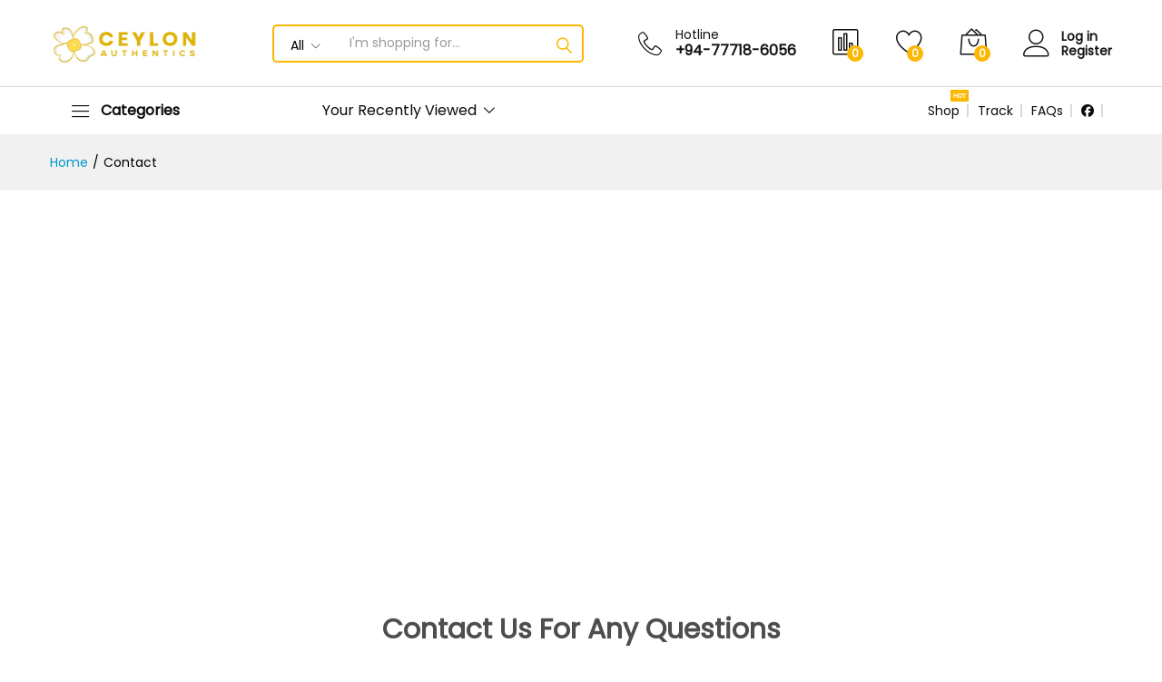

--- FILE ---
content_type: text/html; charset=UTF-8
request_url: https://ceylonauthentics.com/contact/
body_size: 34332
content:
<!DOCTYPE html>
<html lang="en-US" prefix="og: https://ogp.me/ns#">
<head>
    <meta charset="UTF-8">
    <meta name="viewport" content="width=device-width, initial-scale=1">
    <link rel="pingback" href="https://ceylonauthentics.com/xmlrpc.php">

		<link rel="preload" href="https://ceylonauthentics.com/wp-content/themes/martfury/fonts/linearicons.woff2" as="font" type="font/woff2" crossorigin>
	<link rel="preload" href="https://ceylonauthentics.com/wp-content/themes/martfury/fonts/eleganticons.woff2" as="font" type="font/woff2" crossorigin>
	<link rel="preload" href="https://ceylonauthentics.com/wp-content/themes/martfury/fonts/ionicons.woff2" as="font" type="font/woff2" crossorigin>
	
<!-- Google Tag Manager for WordPress by gtm4wp.com -->
<script data-cfasync="false" data-pagespeed-no-defer>
	var gtm4wp_datalayer_name = "dataLayer";
	var dataLayer = dataLayer || [];
	const gtm4wp_use_sku_instead = 0;
	const gtm4wp_currency = 'USD';
	const gtm4wp_product_per_impression = 10;
	const gtm4wp_clear_ecommerce = false;
	const gtm4wp_datalayer_max_timeout = 2000;
</script>
<!-- End Google Tag Manager for WordPress by gtm4wp.com --><script type="c0251f81afa77ea861e73dac-text/javascript">window._wca = window._wca || [];</script>

<!-- Search Engine Optimization by Rank Math - https://rankmath.com/ -->
<title>Contact - Ceylon Authentics</title>
<meta name="description" content="Send your CV to our email:careers(at)ceylonauthentics.com"/>
<meta name="robots" content="follow, index, max-snippet:-1, max-video-preview:-1, max-image-preview:large"/>
<link rel="canonical" href="https://ceylonauthentics.com/contact/" />
<meta property="og:locale" content="en_US" />
<meta property="og:type" content="article" />
<meta property="og:title" content="Contact - Ceylon Authentics" />
<meta property="og:description" content="Send your CV to our email:careers(at)ceylonauthentics.com" />
<meta property="og:url" content="https://ceylonauthentics.com/contact/" />
<meta property="og:site_name" content="Ceylon Authentics" />
<meta property="article:publisher" content="https://facebook.com/SuperCeylonSriLanka" />
<meta property="og:updated_time" content="2022-08-03T09:57:57+05:30" />
<meta property="article:published_time" content="2017-11-28T08:27:58+05:30" />
<meta property="article:modified_time" content="2022-08-03T09:57:57+05:30" />
<meta name="twitter:card" content="summary_large_image" />
<meta name="twitter:title" content="Contact - Ceylon Authentics" />
<meta name="twitter:description" content="Send your CV to our email:careers(at)ceylonauthentics.com" />
<meta name="twitter:site" content="@SuperCeylon" />
<meta name="twitter:creator" content="@SuperCeylon" />
<meta name="twitter:label1" content="Time to read" />
<meta name="twitter:data1" content="Less than a minute" />
<script type="application/ld+json" class="rank-math-schema">{"@context":"https://schema.org","@graph":[{"@type":["Store","Organization"],"@id":"https://ceylonauthentics.com/#organization","name":"Ceylon Authentics","url":"https://ceylonauthentics.com","sameAs":["https://facebook.com/SuperCeylonSriLanka","https://twitter.com/SuperCeylon"],"logo":{"@type":"ImageObject","@id":"https://ceylonauthentics.com/#logo","url":"https://ceylonauthentics.com/wp-content/uploads/2022/06/ca_new.png","contentUrl":"https://ceylonauthentics.com/wp-content/uploads/2022/06/ca_new.png","caption":"Ceylon Authentics","inLanguage":"en-US","width":"156","height":"45"},"openingHours":["Monday,Tuesday,Wednesday,Thursday,Friday,Saturday,Sunday 09:00-17:00"],"image":{"@id":"https://ceylonauthentics.com/#logo"}},{"@type":"WebSite","@id":"https://ceylonauthentics.com/#website","url":"https://ceylonauthentics.com","name":"Ceylon Authentics","publisher":{"@id":"https://ceylonauthentics.com/#organization"},"inLanguage":"en-US"},{"@type":"BreadcrumbList","@id":"https://ceylonauthentics.com/contact/#breadcrumb","itemListElement":[{"@type":"ListItem","position":"1","item":{"@id":"https://ceylonauthentics.com","name":"Home"}},{"@type":"ListItem","position":"2","item":{"@id":"https://ceylonauthentics.com/contact/","name":"Contact"}}]},{"@type":"WebPage","@id":"https://ceylonauthentics.com/contact/#webpage","url":"https://ceylonauthentics.com/contact/","name":"Contact - Ceylon Authentics","datePublished":"2017-11-28T08:27:58+05:30","dateModified":"2022-08-03T09:57:57+05:30","isPartOf":{"@id":"https://ceylonauthentics.com/#website"},"inLanguage":"en-US","breadcrumb":{"@id":"https://ceylonauthentics.com/contact/#breadcrumb"}},{"@type":"Person","@id":"https://ceylonauthentics.com/author/niroguna/","name":"CeylonAuthentics Team","url":"https://ceylonauthentics.com/author/niroguna/","image":{"@type":"ImageObject","@id":"https://secure.gravatar.com/avatar/070ac18853e8fcd61089f38235441509bd95ae641062679508c5ed8f09d0fd00?s=96&amp;d=mm&amp;r=g","url":"https://secure.gravatar.com/avatar/070ac18853e8fcd61089f38235441509bd95ae641062679508c5ed8f09d0fd00?s=96&amp;d=mm&amp;r=g","caption":"CeylonAuthentics Team","inLanguage":"en-US"},"worksFor":{"@id":"https://ceylonauthentics.com/#organization"}},{"@type":"Article","headline":"Contact - Ceylon Authentics","keywords":"Contact","datePublished":"2017-11-28T08:27:58+05:30","dateModified":"2022-08-03T09:57:57+05:30","author":{"@id":"https://ceylonauthentics.com/author/niroguna/","name":"CeylonAuthentics Team"},"publisher":{"@id":"https://ceylonauthentics.com/#organization"},"description":"Send your CV to our email:careers(at)ceylonauthentics.com","name":"Contact - Ceylon Authentics","@id":"https://ceylonauthentics.com/contact/#richSnippet","isPartOf":{"@id":"https://ceylonauthentics.com/contact/#webpage"},"inLanguage":"en-US","mainEntityOfPage":{"@id":"https://ceylonauthentics.com/contact/#webpage"}}]}</script>
<!-- /Rank Math WordPress SEO plugin -->

<link rel='dns-prefetch' href='//stats.wp.com' />
<link rel='dns-prefetch' href='//capi-automation.s3.us-east-2.amazonaws.com' />
<link rel='dns-prefetch' href='//www.googletagmanager.com' />
<link rel='dns-prefetch' href='//use.fontawesome.com' />
<link rel="alternate" type="application/rss+xml" title="Ceylon Authentics &raquo; Feed" href="https://ceylonauthentics.com/feed/" />
<link rel="alternate" type="application/rss+xml" title="Ceylon Authentics &raquo; Comments Feed" href="https://ceylonauthentics.com/comments/feed/" />
<link rel="alternate" title="oEmbed (JSON)" type="application/json+oembed" href="https://ceylonauthentics.com/wp-json/oembed/1.0/embed?url=https%3A%2F%2Fceylonauthentics.com%2Fcontact%2F" />
<link rel="alternate" title="oEmbed (XML)" type="text/xml+oembed" href="https://ceylonauthentics.com/wp-json/oembed/1.0/embed?url=https%3A%2F%2Fceylonauthentics.com%2Fcontact%2F&#038;format=xml" />
<style id='wp-img-auto-sizes-contain-inline-css' type='text/css'>
img:is([sizes=auto i],[sizes^="auto," i]){contain-intrinsic-size:3000px 1500px}
/*# sourceURL=wp-img-auto-sizes-contain-inline-css */
</style>
<style id='wp-emoji-styles-inline-css' type='text/css'>

	img.wp-smiley, img.emoji {
		display: inline !important;
		border: none !important;
		box-shadow: none !important;
		height: 1em !important;
		width: 1em !important;
		margin: 0 0.07em !important;
		vertical-align: -0.1em !important;
		background: none !important;
		padding: 0 !important;
	}
/*# sourceURL=wp-emoji-styles-inline-css */
</style>
<style id='classic-theme-styles-inline-css' type='text/css'>
/*! This file is auto-generated */
.wp-block-button__link{color:#fff;background-color:#32373c;border-radius:9999px;box-shadow:none;text-decoration:none;padding:calc(.667em + 2px) calc(1.333em + 2px);font-size:1.125em}.wp-block-file__button{background:#32373c;color:#fff;text-decoration:none}
/*# sourceURL=/wp-includes/css/classic-themes.min.css */
</style>
<link rel='stylesheet' id='mediaelement-css' href='https://ceylonauthentics.com/wp-includes/js/mediaelement/mediaelementplayer-legacy.min.css?ver=4.2.17' type='text/css' media='all' />
<link rel='stylesheet' id='wp-mediaelement-css' href='https://ceylonauthentics.com/wp-includes/js/mediaelement/wp-mediaelement.min.css?ver=6.9' type='text/css' media='all' />
<style id='jetpack-sharing-buttons-style-inline-css' type='text/css'>
.jetpack-sharing-buttons__services-list{display:flex;flex-direction:row;flex-wrap:wrap;gap:0;list-style-type:none;margin:5px;padding:0}.jetpack-sharing-buttons__services-list.has-small-icon-size{font-size:12px}.jetpack-sharing-buttons__services-list.has-normal-icon-size{font-size:16px}.jetpack-sharing-buttons__services-list.has-large-icon-size{font-size:24px}.jetpack-sharing-buttons__services-list.has-huge-icon-size{font-size:36px}@media print{.jetpack-sharing-buttons__services-list{display:none!important}}.editor-styles-wrapper .wp-block-jetpack-sharing-buttons{gap:0;padding-inline-start:0}ul.jetpack-sharing-buttons__services-list.has-background{padding:1.25em 2.375em}
/*# sourceURL=https://ceylonauthentics.com/wp-content/plugins/jetpack/_inc/blocks/sharing-buttons/view.css */
</style>
<style id='font-awesome-svg-styles-default-inline-css' type='text/css'>
.svg-inline--fa {
  display: inline-block;
  height: 1em;
  overflow: visible;
  vertical-align: -.125em;
}
/*# sourceURL=font-awesome-svg-styles-default-inline-css */
</style>
<link rel='stylesheet' id='font-awesome-svg-styles-css' href='https://ceylonauthentics.com/wp-content/uploads/font-awesome/v6.7.2/css/svg-with-js.css' type='text/css' media='all' />
<style id='font-awesome-svg-styles-inline-css' type='text/css'>
   .wp-block-font-awesome-icon svg::before,
   .wp-rich-text-font-awesome-icon svg::before {content: unset;}
/*# sourceURL=font-awesome-svg-styles-inline-css */
</style>
<style id='global-styles-inline-css' type='text/css'>
:root{--wp--preset--aspect-ratio--square: 1;--wp--preset--aspect-ratio--4-3: 4/3;--wp--preset--aspect-ratio--3-4: 3/4;--wp--preset--aspect-ratio--3-2: 3/2;--wp--preset--aspect-ratio--2-3: 2/3;--wp--preset--aspect-ratio--16-9: 16/9;--wp--preset--aspect-ratio--9-16: 9/16;--wp--preset--color--black: #000000;--wp--preset--color--cyan-bluish-gray: #abb8c3;--wp--preset--color--white: #ffffff;--wp--preset--color--pale-pink: #f78da7;--wp--preset--color--vivid-red: #cf2e2e;--wp--preset--color--luminous-vivid-orange: #ff6900;--wp--preset--color--luminous-vivid-amber: #fcb900;--wp--preset--color--light-green-cyan: #7bdcb5;--wp--preset--color--vivid-green-cyan: #00d084;--wp--preset--color--pale-cyan-blue: #8ed1fc;--wp--preset--color--vivid-cyan-blue: #0693e3;--wp--preset--color--vivid-purple: #9b51e0;--wp--preset--gradient--vivid-cyan-blue-to-vivid-purple: linear-gradient(135deg,rgb(6,147,227) 0%,rgb(155,81,224) 100%);--wp--preset--gradient--light-green-cyan-to-vivid-green-cyan: linear-gradient(135deg,rgb(122,220,180) 0%,rgb(0,208,130) 100%);--wp--preset--gradient--luminous-vivid-amber-to-luminous-vivid-orange: linear-gradient(135deg,rgb(252,185,0) 0%,rgb(255,105,0) 100%);--wp--preset--gradient--luminous-vivid-orange-to-vivid-red: linear-gradient(135deg,rgb(255,105,0) 0%,rgb(207,46,46) 100%);--wp--preset--gradient--very-light-gray-to-cyan-bluish-gray: linear-gradient(135deg,rgb(238,238,238) 0%,rgb(169,184,195) 100%);--wp--preset--gradient--cool-to-warm-spectrum: linear-gradient(135deg,rgb(74,234,220) 0%,rgb(151,120,209) 20%,rgb(207,42,186) 40%,rgb(238,44,130) 60%,rgb(251,105,98) 80%,rgb(254,248,76) 100%);--wp--preset--gradient--blush-light-purple: linear-gradient(135deg,rgb(255,206,236) 0%,rgb(152,150,240) 100%);--wp--preset--gradient--blush-bordeaux: linear-gradient(135deg,rgb(254,205,165) 0%,rgb(254,45,45) 50%,rgb(107,0,62) 100%);--wp--preset--gradient--luminous-dusk: linear-gradient(135deg,rgb(255,203,112) 0%,rgb(199,81,192) 50%,rgb(65,88,208) 100%);--wp--preset--gradient--pale-ocean: linear-gradient(135deg,rgb(255,245,203) 0%,rgb(182,227,212) 50%,rgb(51,167,181) 100%);--wp--preset--gradient--electric-grass: linear-gradient(135deg,rgb(202,248,128) 0%,rgb(113,206,126) 100%);--wp--preset--gradient--midnight: linear-gradient(135deg,rgb(2,3,129) 0%,rgb(40,116,252) 100%);--wp--preset--font-size--small: 13px;--wp--preset--font-size--medium: 20px;--wp--preset--font-size--large: 36px;--wp--preset--font-size--x-large: 42px;--wp--preset--spacing--20: 0.44rem;--wp--preset--spacing--30: 0.67rem;--wp--preset--spacing--40: 1rem;--wp--preset--spacing--50: 1.5rem;--wp--preset--spacing--60: 2.25rem;--wp--preset--spacing--70: 3.38rem;--wp--preset--spacing--80: 5.06rem;--wp--preset--shadow--natural: 6px 6px 9px rgba(0, 0, 0, 0.2);--wp--preset--shadow--deep: 12px 12px 50px rgba(0, 0, 0, 0.4);--wp--preset--shadow--sharp: 6px 6px 0px rgba(0, 0, 0, 0.2);--wp--preset--shadow--outlined: 6px 6px 0px -3px rgb(255, 255, 255), 6px 6px rgb(0, 0, 0);--wp--preset--shadow--crisp: 6px 6px 0px rgb(0, 0, 0);}:where(.is-layout-flex){gap: 0.5em;}:where(.is-layout-grid){gap: 0.5em;}body .is-layout-flex{display: flex;}.is-layout-flex{flex-wrap: wrap;align-items: center;}.is-layout-flex > :is(*, div){margin: 0;}body .is-layout-grid{display: grid;}.is-layout-grid > :is(*, div){margin: 0;}:where(.wp-block-columns.is-layout-flex){gap: 2em;}:where(.wp-block-columns.is-layout-grid){gap: 2em;}:where(.wp-block-post-template.is-layout-flex){gap: 1.25em;}:where(.wp-block-post-template.is-layout-grid){gap: 1.25em;}.has-black-color{color: var(--wp--preset--color--black) !important;}.has-cyan-bluish-gray-color{color: var(--wp--preset--color--cyan-bluish-gray) !important;}.has-white-color{color: var(--wp--preset--color--white) !important;}.has-pale-pink-color{color: var(--wp--preset--color--pale-pink) !important;}.has-vivid-red-color{color: var(--wp--preset--color--vivid-red) !important;}.has-luminous-vivid-orange-color{color: var(--wp--preset--color--luminous-vivid-orange) !important;}.has-luminous-vivid-amber-color{color: var(--wp--preset--color--luminous-vivid-amber) !important;}.has-light-green-cyan-color{color: var(--wp--preset--color--light-green-cyan) !important;}.has-vivid-green-cyan-color{color: var(--wp--preset--color--vivid-green-cyan) !important;}.has-pale-cyan-blue-color{color: var(--wp--preset--color--pale-cyan-blue) !important;}.has-vivid-cyan-blue-color{color: var(--wp--preset--color--vivid-cyan-blue) !important;}.has-vivid-purple-color{color: var(--wp--preset--color--vivid-purple) !important;}.has-black-background-color{background-color: var(--wp--preset--color--black) !important;}.has-cyan-bluish-gray-background-color{background-color: var(--wp--preset--color--cyan-bluish-gray) !important;}.has-white-background-color{background-color: var(--wp--preset--color--white) !important;}.has-pale-pink-background-color{background-color: var(--wp--preset--color--pale-pink) !important;}.has-vivid-red-background-color{background-color: var(--wp--preset--color--vivid-red) !important;}.has-luminous-vivid-orange-background-color{background-color: var(--wp--preset--color--luminous-vivid-orange) !important;}.has-luminous-vivid-amber-background-color{background-color: var(--wp--preset--color--luminous-vivid-amber) !important;}.has-light-green-cyan-background-color{background-color: var(--wp--preset--color--light-green-cyan) !important;}.has-vivid-green-cyan-background-color{background-color: var(--wp--preset--color--vivid-green-cyan) !important;}.has-pale-cyan-blue-background-color{background-color: var(--wp--preset--color--pale-cyan-blue) !important;}.has-vivid-cyan-blue-background-color{background-color: var(--wp--preset--color--vivid-cyan-blue) !important;}.has-vivid-purple-background-color{background-color: var(--wp--preset--color--vivid-purple) !important;}.has-black-border-color{border-color: var(--wp--preset--color--black) !important;}.has-cyan-bluish-gray-border-color{border-color: var(--wp--preset--color--cyan-bluish-gray) !important;}.has-white-border-color{border-color: var(--wp--preset--color--white) !important;}.has-pale-pink-border-color{border-color: var(--wp--preset--color--pale-pink) !important;}.has-vivid-red-border-color{border-color: var(--wp--preset--color--vivid-red) !important;}.has-luminous-vivid-orange-border-color{border-color: var(--wp--preset--color--luminous-vivid-orange) !important;}.has-luminous-vivid-amber-border-color{border-color: var(--wp--preset--color--luminous-vivid-amber) !important;}.has-light-green-cyan-border-color{border-color: var(--wp--preset--color--light-green-cyan) !important;}.has-vivid-green-cyan-border-color{border-color: var(--wp--preset--color--vivid-green-cyan) !important;}.has-pale-cyan-blue-border-color{border-color: var(--wp--preset--color--pale-cyan-blue) !important;}.has-vivid-cyan-blue-border-color{border-color: var(--wp--preset--color--vivid-cyan-blue) !important;}.has-vivid-purple-border-color{border-color: var(--wp--preset--color--vivid-purple) !important;}.has-vivid-cyan-blue-to-vivid-purple-gradient-background{background: var(--wp--preset--gradient--vivid-cyan-blue-to-vivid-purple) !important;}.has-light-green-cyan-to-vivid-green-cyan-gradient-background{background: var(--wp--preset--gradient--light-green-cyan-to-vivid-green-cyan) !important;}.has-luminous-vivid-amber-to-luminous-vivid-orange-gradient-background{background: var(--wp--preset--gradient--luminous-vivid-amber-to-luminous-vivid-orange) !important;}.has-luminous-vivid-orange-to-vivid-red-gradient-background{background: var(--wp--preset--gradient--luminous-vivid-orange-to-vivid-red) !important;}.has-very-light-gray-to-cyan-bluish-gray-gradient-background{background: var(--wp--preset--gradient--very-light-gray-to-cyan-bluish-gray) !important;}.has-cool-to-warm-spectrum-gradient-background{background: var(--wp--preset--gradient--cool-to-warm-spectrum) !important;}.has-blush-light-purple-gradient-background{background: var(--wp--preset--gradient--blush-light-purple) !important;}.has-blush-bordeaux-gradient-background{background: var(--wp--preset--gradient--blush-bordeaux) !important;}.has-luminous-dusk-gradient-background{background: var(--wp--preset--gradient--luminous-dusk) !important;}.has-pale-ocean-gradient-background{background: var(--wp--preset--gradient--pale-ocean) !important;}.has-electric-grass-gradient-background{background: var(--wp--preset--gradient--electric-grass) !important;}.has-midnight-gradient-background{background: var(--wp--preset--gradient--midnight) !important;}.has-small-font-size{font-size: var(--wp--preset--font-size--small) !important;}.has-medium-font-size{font-size: var(--wp--preset--font-size--medium) !important;}.has-large-font-size{font-size: var(--wp--preset--font-size--large) !important;}.has-x-large-font-size{font-size: var(--wp--preset--font-size--x-large) !important;}
:where(.wp-block-post-template.is-layout-flex){gap: 1.25em;}:where(.wp-block-post-template.is-layout-grid){gap: 1.25em;}
:where(.wp-block-term-template.is-layout-flex){gap: 1.25em;}:where(.wp-block-term-template.is-layout-grid){gap: 1.25em;}
:where(.wp-block-columns.is-layout-flex){gap: 2em;}:where(.wp-block-columns.is-layout-grid){gap: 2em;}
:root :where(.wp-block-pullquote){font-size: 1.5em;line-height: 1.6;}
/*# sourceURL=global-styles-inline-css */
</style>
<link rel='stylesheet' id='contact-form-7-css' href='https://ceylonauthentics.com/wp-content/plugins/contact-form-7/includes/css/styles.css?ver=6.1.4' type='text/css' media='all' />
<link rel='stylesheet' id='woocommerce-general-css' href='https://ceylonauthentics.com/wp-content/plugins/woocommerce/assets/css/woocommerce.css?ver=10.4.3' type='text/css' media='all' />
<style id='woocommerce-inline-inline-css' type='text/css'>
.woocommerce form .form-row .required { visibility: visible; }
/*# sourceURL=woocommerce-inline-inline-css */
</style>
<link rel='stylesheet' id='wcboost-products-compare-css' href='https://ceylonauthentics.com/wp-content/plugins/wcboost-products-compare/assets/css/compare.css?ver=1.1.0' type='text/css' media='all' />
<link rel='stylesheet' id='wcboost-variation-swatches-css' href='https://ceylonauthentics.com/wp-content/plugins/wcboost-variation-swatches/assets/css/frontend.css?ver=1.1.3' type='text/css' media='all' />
<style id='wcboost-variation-swatches-inline-css' type='text/css'>
:root { --wcboost-swatches-item-width: 30px; --wcboost-swatches-item-height: 30px; }
/*# sourceURL=wcboost-variation-swatches-inline-css */
</style>
<link rel='stylesheet' id='wcboost-wishlist-css' href='https://ceylonauthentics.com/wp-content/plugins/wcboost-wishlist/assets/css/wishlist.css?ver=1.2.3' type='text/css' media='all' />
<link rel='stylesheet' id='wcesd-css-css' href='https://ceylonauthentics.com/wp-content/plugins/woo-estimated-shipping-date/assets/css/public-style.css?ver=1769891633' type='text/css' media='all' />
<link rel='stylesheet' id='linearicons-css' href='https://ceylonauthentics.com/wp-content/themes/martfury/css/linearicons.min.css?ver=1.0.0' type='text/css' media='all' />
<link rel='stylesheet' id='ionicons-css' href='https://ceylonauthentics.com/wp-content/themes/martfury/css/ionicons.min.css?ver=2.0.0' type='text/css' media='all' />
<link rel='stylesheet' id='eleganticons-css' href='https://ceylonauthentics.com/wp-content/themes/martfury/css/eleganticons.min.css?ver=1.0.0' type='text/css' media='all' />
<link rel='stylesheet' id='font-awesome-css' href='https://ceylonauthentics.com/wp-content/plugins/elementor/assets/lib/font-awesome/css/font-awesome.min.css?ver=4.7.0' type='text/css' media='all' />
<link rel='stylesheet' id='bootstrap-css' href='https://ceylonauthentics.com/wp-content/themes/martfury/css/bootstrap.min.css?ver=3.3.7' type='text/css' media='all' />
<link rel='stylesheet' id='martfury-css' href='https://ceylonauthentics.com/wp-content/themes/martfury/style.css?ver=20221213' type='text/css' media='all' />
<style id='martfury-inline-css' type='text/css'>
.site-header .logo img  {width:166px; }.site-header .logo img  {height:45px; }.site-header .logo  {margin-right:2px; }.top-promotion {background-image: url(https://ceylonauthentics.com/wp-content/uploads/2023/08/newtopbar.jpg);background-repeat: repeat;background-position: left top;background-attachment: scroll;background-size: auto;}@media (max-width: 767px) {.top-promotion {background-position: left top;} }	/* Color Scheme */

	/* Color */

	body {
		--mf-primary-color: #fcb800;
		--mf-background-primary-color: #fcb800;
		--mf-border-primary-color: #fcb800;
	}

	.widget_shopping_cart_content .woocommerce-mini-cart__buttons .checkout,
	 .header-layout-4 .topbar:not(.header-bar),
	 .header-layout-3 .topbar:not(.header-bar){
		background-color: #eda900;
	}

body{font-family: "Poppins";}h1{font-family: "Poppins";}.entry-content h2, .woocommerce div.product .woocommerce-tabs .panel h2{font-family: "Poppins";}h3{font-family: "Poppins";}.entry-content h4, .woocommerce div.product .woocommerce-tabs .panel h4{font-family: "Poppins";}.entry-content h5, .woocommerce div.product .woocommerce-tabs .panel h5{font-family: "Poppins";}.entry-content h6, .woocommerce div.product .woocommerce-tabs .panel h6{font-family: "Poppins";}.site-header .primary-nav > ul > li > a, .site-header .products-cats-menu .menu > li > a{font-family: "Poppins";}.site-header .menu .is-mega-menu .dropdown-submenu .menu-item-mega > a{font-family: "Poppins";}.site-header .menu li li a{font-family: "Poppins";}.site-footer{font-family: "Poppins";}.site-footer .footer-widgets .widget .widget-title{font-family: "Poppins";}	h1{font-family:Poppins, Arial, sans-serif}	h2{font-family:Poppins, Arial, sans-serif}	h3{font-family:Poppins, Arial, sans-serif}	h4{font-family:Poppins, Arial, sans-serif}	h5{font-family:Poppins, Arial, sans-serif}	h6{font-family:Poppins, Arial, sans-serif}#site-header, #site-header .header-main, .sticky-header #site-header.minimized .mobile-menu {background-color:#ffffff}.sticky-header .site-header.minimized .header-main{border-bottom: none}#site-header .aws-container .aws-search-form{background-color: transparent}#site-header .aws-container .aws-search-form .aws-search-field{background-color: #fff}#site-header .extras-menu > li > a, #site-header .product-extra-search .hot-words__heading, #site-header .product-extra-search .hot-words li a,#site-header .header-logo .products-cats-menu .cats-menu-title,#site-header .header-logo .products-cats-menu .cats-menu-title .text,#site-header .menu-item-hotline .hotline-content,#site-header .extras-menu .menu-item-hotline .extra-icon, #site-header .extras-menu .menu-item-hotline .hotline-content label, #site-header .mobile-menu-row .mf-toggle-menu{color:#141414}#site-header .mf-background-primary, #site-header .mini-item-counter{--mf-background-primary-color:#fcb800}#site-header .mf-background-primary,  #site-header .mini-item-counter{--mf-background-primary-text-color:#ffffff}.header-layout-3 #site-header .products-cats-menu:before, .header-layout-1 #site-header .products-cats-menu:before{background-color:#ffffff}#site-header .main-menu{background-color:#ffffff}#site-header .main-menu {border-color:#d9d9d9; border-bottom: none}#site-header .header-bar .widget:after {background-color:#d9d9d9}#site-header .header-bar a, #site-header .recently-viewed .recently-title,#site-header:not(.minimized) .main-menu .products-cats-menu .cats-menu-title .text, #site-header:not(.minimized) .main-menu .products-cats-menu .cats-menu-title, #site-header .main-menu .primary-nav > ul > li > a, #site-header .main-menu .header-bar,#site-header .header-bar #lang_sel  > ul > li > a, #site-header .header-bar .lang_sel > ul > li > a, #site-header .header-bar #lang_sel > ul > li > a:after, #site-header .header-bar .lang_sel > ul > li > a:after, #site-header .header-bar .mf-currency-widget .current:after,#site-header .header-bar ul.menu > li.menu-item-has-children > a:after, .header-layout-9 .site-header .header-wishlist a {color:#0a0a0a}#site-header .header-bar .mf-currency-widget ul li a, #site-header .header-bar #lang_sel ul ul li a {color: #666}#site-header .header-bar a:hover,#site-header .primary-nav > ul > li:hover > a, #site-header .header-bar #lang_sel  > ul > li > a:hover, #site-header .header-bar .lang_sel > ul > li > a:hover, #site-header .header-bar #lang_sel > ul > li > a:hover:after, #site-header .header-bar .lang_sel > ul > li > a:hover:after, #site-header .header-bar .mf-currency-widget .current:hover,#site-header .header-bar .mf-currency-widget .current:hover:after{color:#fcb800}#site-header .primary-nav > ul > li.current-menu-parent > a, #site-header .primary-nav > ul > li.current-menu-item > a, #site-header .primary-nav > ul > li.current-menu-ancestor > a{color:#dd9933}.page-header-page .entry-title{padding-top:100px}.page-header-page .entry-title{padding-bottom:100px;}.site-content{padding-top:0}
/*# sourceURL=martfury-inline-css */
</style>
<link rel='stylesheet' id='photoswipe-css' href='https://ceylonauthentics.com/wp-content/plugins/woocommerce/assets/css/photoswipe/photoswipe.min.css?ver=10.4.3' type='text/css' media='all' />
<link rel='stylesheet' id='photoswipe-default-skin-css' href='https://ceylonauthentics.com/wp-content/plugins/woocommerce/assets/css/photoswipe/default-skin/default-skin.min.css?ver=10.4.3' type='text/css' media='all' />
<link rel='stylesheet' id='tawc-deals-css' href='https://ceylonauthentics.com/wp-content/plugins/woocommerce-deals/assets/css/tawc-deals.css?ver=1.0.0' type='text/css' media='all' />
<link rel='stylesheet' id='font-awesome-official-css' href='https://use.fontawesome.com/releases/v6.7.2/css/all.css' type='text/css' media='all' integrity="sha384-nRgPTkuX86pH8yjPJUAFuASXQSSl2/bBUiNV47vSYpKFxHJhbcrGnmlYpYJMeD7a" crossorigin="anonymous" />
<link rel='stylesheet' id='tawcvs-frontend-css' href='https://ceylonauthentics.com/wp-content/plugins/variation-swatches-for-woocommerce-pro/assets/css/frontend.css?ver=20171128' type='text/css' media='all' />
<style id='tawcvs-frontend-inline-css' type='text/css'>
.tawcvs-swatches .swatch { width: 30px; height: 30px; }
/*# sourceURL=tawcvs-frontend-inline-css */
</style>
<link rel='stylesheet' id='martfury-child-style-css' href='https://ceylonauthentics.com/wp-content/themes/ceylonauthentics/style.css?ver=6.9' type='text/css' media='all' />
<link rel='stylesheet' id='elementor-icons-css' href='https://ceylonauthentics.com/wp-content/plugins/elementor/assets/lib/eicons/css/elementor-icons.min.css?ver=5.45.0' type='text/css' media='all' />
<link rel='stylesheet' id='elementor-frontend-css' href='https://ceylonauthentics.com/wp-content/plugins/elementor/assets/css/frontend.min.css?ver=3.34.1' type='text/css' media='all' />
<link rel='stylesheet' id='elementor-post-3147-css' href='https://ceylonauthentics.com/wp-content/uploads/elementor/css/post-3147.css?ver=1768537232' type='text/css' media='all' />
<link rel='stylesheet' id='widget-heading-css' href='https://ceylonauthentics.com/wp-content/plugins/elementor/assets/css/widget-heading.min.css?ver=3.34.1' type='text/css' media='all' />
<link rel='stylesheet' id='widget-spacer-css' href='https://ceylonauthentics.com/wp-content/plugins/elementor/assets/css/widget-spacer.min.css?ver=3.34.1' type='text/css' media='all' />
<link rel='stylesheet' id='elementor-post-131-css' href='https://ceylonauthentics.com/wp-content/uploads/elementor/css/post-131.css?ver=1768544608' type='text/css' media='all' />
<link rel='stylesheet' id='woo_discount_pro_style-css' href='https://ceylonauthentics.com/wp-content/plugins/woo-discount-rules-pro/Assets/Css/awdr_style.css?ver=2.4.1' type='text/css' media='all' />
<link rel='stylesheet' id='font-awesome-official-v4shim-css' href='https://use.fontawesome.com/releases/v6.7.2/css/v4-shims.css' type='text/css' media='all' integrity="sha384-npPMK6zwqNmU3qyCCxEcWJkLBNYxEFM1nGgSoAWuCCXqVVz0cvwKEMfyTNkOxM2N" crossorigin="anonymous" />
<link rel='stylesheet' id='elementor-gf-local-worksans-css' href='https://ceylonauthentics.com/wp-content/uploads/elementor/google-fonts/css/worksans.css?ver=1742272191' type='text/css' media='all' />
<script type="text/template" id="tmpl-variation-template">
	<div class="woocommerce-variation-description">{{{ data.variation.variation_description }}}</div>
	<div class="woocommerce-variation-price">{{{ data.variation.price_html }}}</div>
	<div class="woocommerce-variation-availability">{{{ data.variation.availability_html }}}</div>
</script>
<script type="text/template" id="tmpl-unavailable-variation-template">
	<p role="alert">Sorry, this product is unavailable. Please choose a different combination.</p>
</script>
<script type="c0251f81afa77ea861e73dac-text/javascript" src="https://ceylonauthentics.com/wp-includes/js/jquery/jquery.min.js?ver=3.7.1" id="jquery-core-js"></script>
<script type="c0251f81afa77ea861e73dac-text/javascript" src="https://ceylonauthentics.com/wp-includes/js/jquery/jquery-migrate.min.js?ver=3.4.1" id="jquery-migrate-js"></script>
<script type="c0251f81afa77ea861e73dac-text/javascript" src="https://ceylonauthentics.com/wp-content/plugins/woocommerce/assets/js/jquery-blockui/jquery.blockUI.min.js?ver=2.7.0-wc.10.4.3" id="wc-jquery-blockui-js" data-wp-strategy="defer"></script>
<script type="c0251f81afa77ea861e73dac-text/javascript" id="wc-add-to-cart-js-extra">
/* <![CDATA[ */
var wc_add_to_cart_params = {"ajax_url":"/wp-admin/admin-ajax.php","wc_ajax_url":"/?wc-ajax=%%endpoint%%","i18n_view_cart":"View cart","cart_url":"https://ceylonauthentics.com/cart/","is_cart":"","cart_redirect_after_add":"no"};
//# sourceURL=wc-add-to-cart-js-extra
/* ]]> */
</script>
<script type="c0251f81afa77ea861e73dac-text/javascript" src="https://ceylonauthentics.com/wp-content/plugins/woocommerce/assets/js/frontend/add-to-cart.min.js?ver=10.4.3" id="wc-add-to-cart-js" defer="defer" data-wp-strategy="defer"></script>
<script type="c0251f81afa77ea861e73dac-text/javascript" src="https://ceylonauthentics.com/wp-content/plugins/woocommerce/assets/js/js-cookie/js.cookie.min.js?ver=2.1.4-wc.10.4.3" id="wc-js-cookie-js" data-wp-strategy="defer"></script>
<script type="c0251f81afa77ea861e73dac-text/javascript" src="https://ceylonauthentics.com/wp-includes/js/underscore.min.js?ver=1.13.7" id="underscore-js"></script>
<script type="c0251f81afa77ea861e73dac-text/javascript" id="wp-util-js-extra">
/* <![CDATA[ */
var _wpUtilSettings = {"ajax":{"url":"/wp-admin/admin-ajax.php"}};
//# sourceURL=wp-util-js-extra
/* ]]> */
</script>
<script type="c0251f81afa77ea861e73dac-text/javascript" src="https://ceylonauthentics.com/wp-includes/js/wp-util.min.js?ver=6.9" id="wp-util-js"></script>
<script type="c0251f81afa77ea861e73dac-text/javascript" id="wc-add-to-cart-variation-js-extra">
/* <![CDATA[ */
var wc_add_to_cart_variation_params = {"wc_ajax_url":"/?wc-ajax=%%endpoint%%","i18n_no_matching_variations_text":"Sorry, no products matched your selection. Please choose a different combination.","i18n_make_a_selection_text":"Please select some product options before adding this product to your cart.","i18n_unavailable_text":"Sorry, this product is unavailable. Please choose a different combination.","i18n_reset_alert_text":"Your selection has been reset. Please select some product options before adding this product to your cart."};
//# sourceURL=wc-add-to-cart-variation-js-extra
/* ]]> */
</script>
<script type="c0251f81afa77ea861e73dac-text/javascript" src="https://ceylonauthentics.com/wp-content/plugins/woocommerce/assets/js/frontend/add-to-cart-variation.min.js?ver=10.4.3" id="wc-add-to-cart-variation-js" defer="defer" data-wp-strategy="defer"></script>
<script type="c0251f81afa77ea861e73dac-text/javascript" src="https://ceylonauthentics.com/wp-content/themes/martfury/js/plugins/waypoints.min.js?ver=2.0.2" id="waypoints-js"></script>
<script type="c0251f81afa77ea861e73dac-text/javascript" src="https://stats.wp.com/s-202605.js" id="woocommerce-analytics-js" defer="defer" data-wp-strategy="defer"></script>
<script type="c0251f81afa77ea861e73dac-text/javascript" id="wc-cart-fragments-js-extra">
/* <![CDATA[ */
var wc_cart_fragments_params = {"ajax_url":"/wp-admin/admin-ajax.php","wc_ajax_url":"/?wc-ajax=%%endpoint%%","cart_hash_key":"wc_cart_hash_d48359c9b8507b807a179925d836826b","fragment_name":"wc_fragments_d48359c9b8507b807a179925d836826b","request_timeout":"5000"};
//# sourceURL=wc-cart-fragments-js-extra
/* ]]> */
</script>
<script type="c0251f81afa77ea861e73dac-text/javascript" src="https://ceylonauthentics.com/wp-content/plugins/woocommerce/assets/js/frontend/cart-fragments.min.js?ver=10.4.3" id="wc-cart-fragments-js" defer="defer" data-wp-strategy="defer"></script>

<!-- Google tag (gtag.js) snippet added by Site Kit -->
<!-- Google Analytics snippet added by Site Kit -->
<script type="c0251f81afa77ea861e73dac-text/javascript" src="https://www.googletagmanager.com/gtag/js?id=G-VD151B83XN" id="google_gtagjs-js" async></script>
<script type="c0251f81afa77ea861e73dac-text/javascript" id="google_gtagjs-js-after">
/* <![CDATA[ */
window.dataLayer = window.dataLayer || [];function gtag(){dataLayer.push(arguments);}
gtag("set","linker",{"domains":["ceylonauthentics.com"]});
gtag("js", new Date());
gtag("set", "developer_id.dZTNiMT", true);
gtag("config", "G-VD151B83XN");
 window._googlesitekit = window._googlesitekit || {}; window._googlesitekit.throttledEvents = []; window._googlesitekit.gtagEvent = (name, data) => { var key = JSON.stringify( { name, data } ); if ( !! window._googlesitekit.throttledEvents[ key ] ) { return; } window._googlesitekit.throttledEvents[ key ] = true; setTimeout( () => { delete window._googlesitekit.throttledEvents[ key ]; }, 5 ); gtag( "event", name, { ...data, event_source: "site-kit" } ); }; 
//# sourceURL=google_gtagjs-js-after
/* ]]> */
</script>
<link rel="https://api.w.org/" href="https://ceylonauthentics.com/wp-json/" /><link rel="alternate" title="JSON" type="application/json" href="https://ceylonauthentics.com/wp-json/wp/v2/pages/131" /><link rel="EditURI" type="application/rsd+xml" title="RSD" href="https://ceylonauthentics.com/xmlrpc.php?rsd" />
<meta name="generator" content="WordPress 6.9" />
<link rel='shortlink' href='https://ceylonauthentics.com/?p=131' />
<meta name="generator" content="Site Kit by Google 1.170.0" />	<style>img#wpstats{display:none}</style>
		
<!-- Google Tag Manager for WordPress by gtm4wp.com -->
<!-- GTM Container placement set to automatic -->
<script data-cfasync="false" data-pagespeed-no-defer>
	var dataLayer_content = {"pagePostType":"page","pagePostType2":"single-page","pagePostAuthor":"CeylonAuthentics Team"};
	dataLayer.push( dataLayer_content );
</script>
<script data-cfasync="false" data-pagespeed-no-defer>
(function(w,d,s,l,i){w[l]=w[l]||[];w[l].push({'gtm.start':
new Date().getTime(),event:'gtm.js'});var f=d.getElementsByTagName(s)[0],
j=d.createElement(s),dl=l!='dataLayer'?'&l='+l:'';j.async=true;j.src=
'//www.googletagmanager.com/gtm.js?id='+i+dl;f.parentNode.insertBefore(j,f);
})(window,document,'script','dataLayer','GTM-KQ2T7MHR');
</script>
<!-- End Google Tag Manager for WordPress by gtm4wp.com --><!-- Google site verification - Google for WooCommerce -->
<meta name="google-site-verification" content="O6ATXlW_K81rMxuOQoDzUVJ0thDHgUFGAXfupsgIzk4" />
	<noscript><style>.woocommerce-product-gallery{ opacity: 1 !important; }</style></noscript>
	<meta name="generator" content="Elementor 3.34.1; features: additional_custom_breakpoints; settings: css_print_method-external, google_font-enabled, font_display-auto">
      <meta name="onesignal" content="wordpress-plugin"/>
            <script type="c0251f81afa77ea861e73dac-text/javascript">

      window.OneSignalDeferred = window.OneSignalDeferred || [];

      OneSignalDeferred.push(function(OneSignal) {
        var oneSignal_options = {};
        window._oneSignalInitOptions = oneSignal_options;

        oneSignal_options['serviceWorkerParam'] = { scope: '/wp-content/plugins/onesignal-free-web-push-notifications/sdk_files/push/onesignal/' };
oneSignal_options['serviceWorkerPath'] = 'OneSignalSDKWorker.js';

        OneSignal.Notifications.setDefaultUrl("https://ceylonauthentics.com");

        oneSignal_options['wordpress'] = true;
oneSignal_options['appId'] = 'f4a1c77f-5802-460c-88a3-ae4982056d75';
oneSignal_options['allowLocalhostAsSecureOrigin'] = true;
oneSignal_options['welcomeNotification'] = { };
oneSignal_options['welcomeNotification']['title'] = "";
oneSignal_options['welcomeNotification']['message'] = "";
oneSignal_options['path'] = "https://ceylonauthentics.com/wp-content/plugins/onesignal-free-web-push-notifications/sdk_files/";
oneSignal_options['safari_web_id'] = "web.onesignal.auto.5f0d689b-f65a-4365-8770-a9853d53b981";
oneSignal_options['promptOptions'] = { };
oneSignal_options['promptOptions']['acceptButtonText'] = "Okay";
oneSignal_options['promptOptions']['cancelButtonText'] = "Later";
oneSignal_options['notifyButton'] = { };
oneSignal_options['notifyButton']['enable'] = true;
oneSignal_options['notifyButton']['position'] = 'bottom-right';
oneSignal_options['notifyButton']['theme'] = 'default';
oneSignal_options['notifyButton']['size'] = 'small';
oneSignal_options['notifyButton']['showCredit'] = true;
oneSignal_options['notifyButton']['text'] = {};
              OneSignal.init(window._oneSignalInitOptions);
              OneSignal.Slidedown.promptPush()      });

      function documentInitOneSignal() {
        var oneSignal_elements = document.getElementsByClassName("OneSignal-prompt");

        var oneSignalLinkClickHandler = function(event) { OneSignal.Notifications.requestPermission(); event.preventDefault(); };        for(var i = 0; i < oneSignal_elements.length; i++)
          oneSignal_elements[i].addEventListener('click', oneSignalLinkClickHandler, false);
      }

      if (document.readyState === 'complete') {
           documentInitOneSignal();
      }
      else {
           window.addEventListener("load", function(event){
               documentInitOneSignal();
          });
      }
    </script>
			<script type="c0251f81afa77ea861e73dac-text/javascript">
				!function(f,b,e,v,n,t,s){if(f.fbq)return;n=f.fbq=function(){n.callMethod?
					n.callMethod.apply(n,arguments):n.queue.push(arguments)};if(!f._fbq)f._fbq=n;
					n.push=n;n.loaded=!0;n.version='2.0';n.queue=[];t=b.createElement(e);t.async=!0;
					t.src=v;s=b.getElementsByTagName(e)[0];s.parentNode.insertBefore(t,s)}(window,
					document,'script','https://connect.facebook.net/en_US/fbevents.js');
			</script>
			<!-- WooCommerce Facebook Integration Begin -->
			<script type="c0251f81afa77ea861e73dac-text/javascript">

				fbq('init', '817334819349316', {}, {
    "agent": "woocommerce_0-10.4.3-3.5.15"
});

				document.addEventListener( 'DOMContentLoaded', function() {
					// Insert placeholder for events injected when a product is added to the cart through AJAX.
					document.body.insertAdjacentHTML( 'beforeend', '<div class=\"wc-facebook-pixel-event-placeholder\"></div>' );
				}, false );

			</script>
			<!-- WooCommerce Facebook Integration End -->
						<style>
				.e-con.e-parent:nth-of-type(n+4):not(.e-lazyloaded):not(.e-no-lazyload),
				.e-con.e-parent:nth-of-type(n+4):not(.e-lazyloaded):not(.e-no-lazyload) * {
					background-image: none !important;
				}
				@media screen and (max-height: 1024px) {
					.e-con.e-parent:nth-of-type(n+3):not(.e-lazyloaded):not(.e-no-lazyload),
					.e-con.e-parent:nth-of-type(n+3):not(.e-lazyloaded):not(.e-no-lazyload) * {
						background-image: none !important;
					}
				}
				@media screen and (max-height: 640px) {
					.e-con.e-parent:nth-of-type(n+2):not(.e-lazyloaded):not(.e-no-lazyload),
					.e-con.e-parent:nth-of-type(n+2):not(.e-lazyloaded):not(.e-no-lazyload) * {
						background-image: none !important;
					}
				}
			</style>
			<meta name="generator" content="Powered by Slider Revolution 6.7.22 - responsive, Mobile-Friendly Slider Plugin for WordPress with comfortable drag and drop interface." />
<link rel="icon" href="https://ceylonauthentics.com/wp-content/uploads/2022/06/fevi.png" sizes="32x32" />
<link rel="icon" href="https://ceylonauthentics.com/wp-content/uploads/2022/06/fevi.png" sizes="192x192" />
<link rel="apple-touch-icon" href="https://ceylonauthentics.com/wp-content/uploads/2022/06/fevi.png" />
<meta name="msapplication-TileImage" content="https://ceylonauthentics.com/wp-content/uploads/2022/06/fevi.png" />
<script type="c0251f81afa77ea861e73dac-text/javascript">function setREVStartSize(e){
			//window.requestAnimationFrame(function() {
				window.RSIW = window.RSIW===undefined ? window.innerWidth : window.RSIW;
				window.RSIH = window.RSIH===undefined ? window.innerHeight : window.RSIH;
				try {
					var pw = document.getElementById(e.c).parentNode.offsetWidth,
						newh;
					pw = pw===0 || isNaN(pw) || (e.l=="fullwidth" || e.layout=="fullwidth") ? window.RSIW : pw;
					e.tabw = e.tabw===undefined ? 0 : parseInt(e.tabw);
					e.thumbw = e.thumbw===undefined ? 0 : parseInt(e.thumbw);
					e.tabh = e.tabh===undefined ? 0 : parseInt(e.tabh);
					e.thumbh = e.thumbh===undefined ? 0 : parseInt(e.thumbh);
					e.tabhide = e.tabhide===undefined ? 0 : parseInt(e.tabhide);
					e.thumbhide = e.thumbhide===undefined ? 0 : parseInt(e.thumbhide);
					e.mh = e.mh===undefined || e.mh=="" || e.mh==="auto" ? 0 : parseInt(e.mh,0);
					if(e.layout==="fullscreen" || e.l==="fullscreen")
						newh = Math.max(e.mh,window.RSIH);
					else{
						e.gw = Array.isArray(e.gw) ? e.gw : [e.gw];
						for (var i in e.rl) if (e.gw[i]===undefined || e.gw[i]===0) e.gw[i] = e.gw[i-1];
						e.gh = e.el===undefined || e.el==="" || (Array.isArray(e.el) && e.el.length==0)? e.gh : e.el;
						e.gh = Array.isArray(e.gh) ? e.gh : [e.gh];
						for (var i in e.rl) if (e.gh[i]===undefined || e.gh[i]===0) e.gh[i] = e.gh[i-1];
											
						var nl = new Array(e.rl.length),
							ix = 0,
							sl;
						e.tabw = e.tabhide>=pw ? 0 : e.tabw;
						e.thumbw = e.thumbhide>=pw ? 0 : e.thumbw;
						e.tabh = e.tabhide>=pw ? 0 : e.tabh;
						e.thumbh = e.thumbhide>=pw ? 0 : e.thumbh;
						for (var i in e.rl) nl[i] = e.rl[i]<window.RSIW ? 0 : e.rl[i];
						sl = nl[0];
						for (var i in nl) if (sl>nl[i] && nl[i]>0) { sl = nl[i]; ix=i;}
						var m = pw>(e.gw[ix]+e.tabw+e.thumbw) ? 1 : (pw-(e.tabw+e.thumbw)) / (e.gw[ix]);
						newh =  (e.gh[ix] * m) + (e.tabh + e.thumbh);
					}
					var el = document.getElementById(e.c);
					if (el!==null && el) el.style.height = newh+"px";
					el = document.getElementById(e.c+"_wrapper");
					if (el!==null && el) {
						el.style.height = newh+"px";
						el.style.display = "block";
					}
				} catch(e){
					console.log("Failure at Presize of Slider:" + e)
				}
			//});
		  };</script>
		<style type="text/css" id="wp-custom-css">
			.header-layout-3 #site-header .products-cats-menu:before, .header-layout-1 #site-header .products-cats-menu:before {
    background-color: #fcb800 !important;
}
/* search feild */

.search-submit {   
background: #fff !important;
    border: 2px solid #fcb800 !important;
    border-left: 0px !important;
}
.search-submit>i:before{
    color:#fcb800 !important;
   
}

.header-layout-3 .site-header .product-extra-search .search-field, .header-layout-3 .site-header .product-extra-search .product-cat-label, .header-layout-4 .site-header .product-extra-search .search-field, .header-layout-4 .site-header .product-extra-search .product-cat-label {
    border-color: #fcb800;
}

.site-header .product-extra-search .search-submit {
    padding-left: unset;
    padding-right: unset; 
    min-width: 42px !important;
}
.site-header .product-extra-search .search-field {
    border-width: 2px 0px ;
}

.site-header .product-extra-search .product-cat-label {
border-width: 2px 0px 2px 2px  !Important;
}
@media(min-width:1200px){
	.site-header .header-logo {
/*    max-width: 136px !important; */
/* 	width: 11.5% !important; */
}
	.site-header .header-extras {
		width: 88.5%;}
}

@media(min-width: 992px) and (max-width: 1199.98px){
	.site-header .header-logo {
/*    max-width: 136px !important; */
/* 	width: 13% !important; */
}
}
@media (max-width: 991px){

.site-header .mobile-menu-row {
 border-color: #fcb800;
    border-width: 2px 0px 2px 2px  !Important;
}
.site-header .mobile-menu .search-submit:before {

    background-color: #fcb800;
    border: 2px solid #fcb800;
    border-radius: 0 5px 5px 0;
}
.mf-background-primary {
    background-color: unset;
            border: 2px solid #fcb800;
    border-radius: 0 5px 5px 0;
}
    .site-header .mobile-menu-row .mf-toggle-menu {
line-height: unset;
    padding-left: 15px;
    padding-right: 15px;
            border-radius: 5px 0 0  5px;
        height: 42px;
    border: 2px solid #fcb800;
    }
        .site-header .mobile-menu-row .mf-toggle-menu .icon-menu:before {
    color: #fcb800;
    }
}   
@media(max-width: 575.98px){
	.search-submit{
		border-start-end-radius: 7px !important;
    border-end-end-radius: 7px !important;
}
	
	.site-header .header-main {
    padding-top: 10px;
		padding-bottom: 10px;}
	.site-header .header-logo img {
/*    max-width: 136px !important; */
	width: 136px !important;
		height:30px;
}
}

/* search feild */
/* request btn*/

.raq-btn{
	color: #fff !important;
}
.raq-btn,.yith_ywraq_add_item_browse_message{
	color:#fff;
border: 1px solid #fff;
    padding: 3px 10px;
    border-radius: 5px;
    text-align:center;

    -moz-transition:all 0.5s ease-in-out;
    -webkit-transition:all 0.5s ease-in-out;
    -o-transition:all 0.5s ease-in-out;
    -ms-transition:all 0.5s ease-in-out;
    transition:all 0.5s ease-in-out;
    -moz-animation:blink normal 1.5s infinite ease-in-out;
    /* Firefox */
    -webkit-animation:blink normal 1.5s infinite ease-in-out;
    /* Webkit */
    -ms-animation:blink normal 1.5s infinite ease-in-out;
    /* IE */
    animation:blink normal 1.5s infinite ease-in-out;
    /* Opera */
    }
@keyframes blink {
    0% {
           background-color: rgba(255,0,0,1)
    }
    50% {
           background-color: rgba(255,0,0,0.5)
    }
    100% {
           background-color: rgba(255,0,0,1)
    }
}
@-webkit-keyframes blink {
    0% {
           background-color: rgba(255,0,0,1)
    }
    50% {
           background-color: rgba(255,0,0,0.5)
    }
    100% {
           background-color: rgba(255,0,0,1)
    }
}
/**/


/* nav flag */
.ss4 {
    color: #fff;
    padding: 2px 3px;
	background: #93be2b;
    font: 700 7.2px / 16.56px sans-serif;
}
.ss1 {
    right:0;
    position: absolute;
    text-align: center;
    text-transform: uppercase;
    bottom: 15px;
}

.ss2 {
    color: rgb(255, 255, 255);
    padding: 2px 3px;
    background: #fcb800;
    font: 700 7.2px / 16.56px sans-serif;
}


/* nav flag */


a.has-icon> i:hover{
    color:#fff !important;
    background: #DD2400;
}

/* woo */
.woocommerce-store-notice, p.demo_store {
    background-color: #f6f6f6 !important;
    color: #b7b0b0 !important;
}

.woocommerce-Price-amount{ 
  font-size: 18px;
  color: #333;
font-weight: 500;
  }
.woocommerce-Price-currencySymbol{
 top: -0.3em;
  font-size: 14px;
  margin: 2px;
  position: relative;
}
del>span.woocommerce-Price-amount{ 
  font-size:95%;
  }
/* woo end */


.footer-links {
    padding-top: 30px !important;
    padding-bottom: 0 !important;
}
.site-footer .footer-widgets {
    padding-top: 30px !important;
   padding-bottom: 20px !important;}

.promo-left>h3{
    font-weight: 400 !important;
    color: #ff4700 !important;
}
.promo-left > div:nth-child(2) > span:nth-child(1){
   color: #fff !important;
}
.promo-left > div:nth-child(2) > h3:nth-child(2){
   color: #fff !important;
}

.promo-inner >.promo-right {
    font-weight: 400 !important;
    color: #ff4700 !important;
}
.promo-inner >.promo-right > .label{
   color: #fff !important;
}

.promo-inner >.promo-right > h4{
   font-weight:700 !important;
   color: #ffd700 !important;
}
.percent{
   font-weight: 500 !important;
}
.page-header-catalog .page-breadcrumbs {
    background: url('https://ceylonauthentics.com/wp-content/uploads/2021/06/pattern.png') center center;
}
.footer-bottom{
    background-image: url('https://ceylonauthentics.com/wp-content/uploads/2021/01/footer-new.png');
    background-repeat: no-repeat;
    background-position: center bottom;
    background-size: contain;
    
}
.grecaptcha-badge { visibility: hidden; }







		</style>
		<style id="kirki-inline-styles">/* devanagari */
@font-face {
  font-family: 'Poppins';
  font-style: normal;
  font-weight: 400;
  font-display: swap;
  src: url(https://ceylonauthentics.com/wp-content/fonts/poppins/pxiEyp8kv8JHgFVrJJbecmNE.woff2) format('woff2');
  unicode-range: U+0900-097F, U+1CD0-1CF9, U+200C-200D, U+20A8, U+20B9, U+20F0, U+25CC, U+A830-A839, U+A8E0-A8FF, U+11B00-11B09;
}
/* latin-ext */
@font-face {
  font-family: 'Poppins';
  font-style: normal;
  font-weight: 400;
  font-display: swap;
  src: url(https://ceylonauthentics.com/wp-content/fonts/poppins/pxiEyp8kv8JHgFVrJJnecmNE.woff2) format('woff2');
  unicode-range: U+0100-02BA, U+02BD-02C5, U+02C7-02CC, U+02CE-02D7, U+02DD-02FF, U+0304, U+0308, U+0329, U+1D00-1DBF, U+1E00-1E9F, U+1EF2-1EFF, U+2020, U+20A0-20AB, U+20AD-20C0, U+2113, U+2C60-2C7F, U+A720-A7FF;
}
/* latin */
@font-face {
  font-family: 'Poppins';
  font-style: normal;
  font-weight: 400;
  font-display: swap;
  src: url(https://ceylonauthentics.com/wp-content/fonts/poppins/pxiEyp8kv8JHgFVrJJfecg.woff2) format('woff2');
  unicode-range: U+0000-00FF, U+0131, U+0152-0153, U+02BB-02BC, U+02C6, U+02DA, U+02DC, U+0304, U+0308, U+0329, U+2000-206F, U+20AC, U+2122, U+2191, U+2193, U+2212, U+2215, U+FEFF, U+FFFD;
}/* devanagari */
@font-face {
  font-family: 'Poppins';
  font-style: normal;
  font-weight: 400;
  font-display: swap;
  src: url(https://ceylonauthentics.com/wp-content/fonts/poppins/pxiEyp8kv8JHgFVrJJbecmNE.woff2) format('woff2');
  unicode-range: U+0900-097F, U+1CD0-1CF9, U+200C-200D, U+20A8, U+20B9, U+20F0, U+25CC, U+A830-A839, U+A8E0-A8FF, U+11B00-11B09;
}
/* latin-ext */
@font-face {
  font-family: 'Poppins';
  font-style: normal;
  font-weight: 400;
  font-display: swap;
  src: url(https://ceylonauthentics.com/wp-content/fonts/poppins/pxiEyp8kv8JHgFVrJJnecmNE.woff2) format('woff2');
  unicode-range: U+0100-02BA, U+02BD-02C5, U+02C7-02CC, U+02CE-02D7, U+02DD-02FF, U+0304, U+0308, U+0329, U+1D00-1DBF, U+1E00-1E9F, U+1EF2-1EFF, U+2020, U+20A0-20AB, U+20AD-20C0, U+2113, U+2C60-2C7F, U+A720-A7FF;
}
/* latin */
@font-face {
  font-family: 'Poppins';
  font-style: normal;
  font-weight: 400;
  font-display: swap;
  src: url(https://ceylonauthentics.com/wp-content/fonts/poppins/pxiEyp8kv8JHgFVrJJfecg.woff2) format('woff2');
  unicode-range: U+0000-00FF, U+0131, U+0152-0153, U+02BB-02BC, U+02C6, U+02DA, U+02DC, U+0304, U+0308, U+0329, U+2000-206F, U+20AC, U+2122, U+2191, U+2193, U+2212, U+2215, U+FEFF, U+FFFD;
}/* devanagari */
@font-face {
  font-family: 'Poppins';
  font-style: normal;
  font-weight: 400;
  font-display: swap;
  src: url(https://ceylonauthentics.com/wp-content/fonts/poppins/pxiEyp8kv8JHgFVrJJbecmNE.woff2) format('woff2');
  unicode-range: U+0900-097F, U+1CD0-1CF9, U+200C-200D, U+20A8, U+20B9, U+20F0, U+25CC, U+A830-A839, U+A8E0-A8FF, U+11B00-11B09;
}
/* latin-ext */
@font-face {
  font-family: 'Poppins';
  font-style: normal;
  font-weight: 400;
  font-display: swap;
  src: url(https://ceylonauthentics.com/wp-content/fonts/poppins/pxiEyp8kv8JHgFVrJJnecmNE.woff2) format('woff2');
  unicode-range: U+0100-02BA, U+02BD-02C5, U+02C7-02CC, U+02CE-02D7, U+02DD-02FF, U+0304, U+0308, U+0329, U+1D00-1DBF, U+1E00-1E9F, U+1EF2-1EFF, U+2020, U+20A0-20AB, U+20AD-20C0, U+2113, U+2C60-2C7F, U+A720-A7FF;
}
/* latin */
@font-face {
  font-family: 'Poppins';
  font-style: normal;
  font-weight: 400;
  font-display: swap;
  src: url(https://ceylonauthentics.com/wp-content/fonts/poppins/pxiEyp8kv8JHgFVrJJfecg.woff2) format('woff2');
  unicode-range: U+0000-00FF, U+0131, U+0152-0153, U+02BB-02BC, U+02C6, U+02DA, U+02DC, U+0304, U+0308, U+0329, U+2000-206F, U+20AC, U+2122, U+2191, U+2193, U+2212, U+2215, U+FEFF, U+FFFD;
}</style>
</head>

<body class="wp-singular page-template-default page page-id-131 wp-embed-responsive wp-theme-martfury wp-child-theme-ceylonauthentics theme-martfury woocommerce-no-js esm-default header-layout-3 full-content mf-light-skin sticky-header elementor-columns-no-space elementor-default elementor-kit-3147 elementor-page elementor-page-131 product_loop-no-hover">

<!-- GTM Container placement set to automatic -->
<!-- Google Tag Manager (noscript) -->
				<noscript><iframe src="https://www.googletagmanager.com/ns.html?id=GTM-KQ2T7MHR" height="0" width="0" style="display:none;visibility:hidden" aria-hidden="true"></iframe></noscript>
<!-- End Google Tag Manager (noscript) -->
<div id="page" class="hfeed site">
			        <header id="site-header" class="site-header sticky-header-logo header-department-bot header-dark">
			<div class="header-main-wapper">
    <div class="header-main">
        <div class="container">
            <div class="row header-row">
                <div class="header-logo col-md-3 col-sm-3">
                    <div class="d-logo">
						    <div class="logo">
        <a href="https://ceylonauthentics.com/">
            <img class="site-logo" alt="Ceylon Authentics"
                 src="https://ceylonauthentics.com/wp-content/uploads/2022/06/ca_new.png"/>
			<img class="sticky-logo" alt="Ceylon Authentics" src="https://ceylonauthentics.com/wp-content/uploads/2022/06/ca_new.png" />        </a>
    </div>
<p class="site-title"><a href="https://ceylonauthentics.com/" rel="home">Ceylon Authentics</a></p>    <h2 class="site-description">Made in Sri Lanka</h2>

                    </div>
					                        <div class="d-department hidden-xs hidden-sm">
							        <div class="products-cats-menu mf-closed">
            <div class="cats-menu-title"><i class="icon-menu"><span class="s-space">&nbsp;</span></i><span class="text">Categories</span></div>

            <div class="toggle-product-cats nav" >
				<ul id="menu-browse-product" class="menu"><li class="menu-item menu-item-type-taxonomy menu-item-object-product_cat menu-item-has-children menu-item-4418 dropdown hasmenu"><a href="https://ceylonauthentics.com/ceylon-tea/" class="dropdown-toggle has-icon" role="button" data-toggle="dropdown" aria-haspopup="true" aria-expanded="false"><i  class="icon-teacup"></i> Ceylon Tea</a>
<ul class="dropdown-submenu">
	<li class="menu-item menu-item-type-taxonomy menu-item-object-product_cat menu-item-6111"><a href="https://ceylonauthentics.com/herbal-tea/">Herbal Tea</a></li>
	<li class="menu-item menu-item-type-taxonomy menu-item-object-product_cat menu-item-4419"><a href="https://ceylonauthentics.com/black-tea/">Black Tea</a></li>
	<li class="menu-item menu-item-type-taxonomy menu-item-object-product_cat menu-item-4420"><a href="https://ceylonauthentics.com/english-breakfast-tea/">English Breakfast Tea</a></li>
	<li class="menu-item menu-item-type-taxonomy menu-item-object-product_cat menu-item-4421"><a href="https://ceylonauthentics.com/fruits-flavored-tea/">Fruits flavored Tea</a></li>
	<li class="menu-item menu-item-type-taxonomy menu-item-object-product_cat menu-item-4422"><a href="https://ceylonauthentics.com/green-tea/">Green Tea</a></li>
	<li class="menu-item menu-item-type-taxonomy menu-item-object-product_cat menu-item-4423"><a href="https://ceylonauthentics.com/spicy-tea/">Spicy Tea</a></li>

</ul>
</li>
<li class="menu-item menu-item-type-taxonomy menu-item-object-product_cat menu-item-4959"><a href="https://ceylonauthentics.com/ceylon-ayurvedics/" class=" has-icon"><i  class="icon-oil-pressure"></i> Ceylon Ayurvedics</a></li>
<li class="menu-item menu-item-type-taxonomy menu-item-object-product_cat menu-item-has-children menu-item-4390 dropdown hasmenu"><a href="https://ceylonauthentics.com/ceylon-coconut/" class="dropdown-toggle has-icon" role="button" data-toggle="dropdown" aria-haspopup="true" aria-expanded="false"><i  class="icon-football"></i> Ceylon Coconut</a>
<ul class="dropdown-submenu">
	<li class="menu-item menu-item-type-taxonomy menu-item-object-product_cat menu-item-4391"><a href="https://ceylonauthentics.com/coconut-butter/">Coconut Butter</a></li>
	<li class="menu-item menu-item-type-taxonomy menu-item-object-product_cat menu-item-4392"><a href="https://ceylonauthentics.com/coconut-chips/">Coconut Chips</a></li>
	<li class="menu-item menu-item-type-taxonomy menu-item-object-product_cat menu-item-4393"><a href="https://ceylonauthentics.com/coconut-cream/">Coconut Cream</a></li>
	<li class="menu-item menu-item-type-taxonomy menu-item-object-product_cat menu-item-4394"><a href="https://ceylonauthentics.com/coconut-flour/">Coconut Flour</a></li>
	<li class="menu-item menu-item-type-taxonomy menu-item-object-product_cat menu-item-4395"><a href="https://ceylonauthentics.com/coconut-jam/">Coconut Jam</a></li>
	<li class="menu-item menu-item-type-taxonomy menu-item-object-product_cat menu-item-4396"><a href="https://ceylonauthentics.com/coconut-milk/">Coconut Milk</a></li>
	<li class="menu-item menu-item-type-taxonomy menu-item-object-product_cat menu-item-4397"><a href="https://ceylonauthentics.com/coconut-oil/">Coconut Oil</a></li>
	<li class="menu-item menu-item-type-taxonomy menu-item-object-product_cat menu-item-4398"><a href="https://ceylonauthentics.com/coconut-sugar/">Coconut Sugar</a></li>
	<li class="menu-item menu-item-type-taxonomy menu-item-object-product_cat menu-item-4399"><a href="https://ceylonauthentics.com/grated-coconut/">Grated Coconut</a></li>

</ul>
</li>
<li class="menu-item menu-item-type-taxonomy menu-item-object-product_cat menu-item-has-children menu-item-4384 dropdown hasmenu"><a href="https://ceylonauthentics.com/ceylon-cinnamon/" class="dropdown-toggle has-icon" role="button" data-toggle="dropdown" aria-haspopup="true" aria-expanded="false"><i  class="icon-spotlights"></i> Ceylon Cinnamon</a>
<ul class="dropdown-submenu">
	<li class="menu-item menu-item-type-taxonomy menu-item-object-product_cat menu-item-4385"><a href="https://ceylonauthentics.com/cinnamon-bark-oil/">Cinnamon Bark Oil</a></li>
	<li class="menu-item menu-item-type-taxonomy menu-item-object-product_cat menu-item-4386"><a href="https://ceylonauthentics.com/cinnamon-chips/">Cinnamon Chips</a></li>
	<li class="menu-item menu-item-type-taxonomy menu-item-object-product_cat menu-item-4387"><a href="https://ceylonauthentics.com/cinnamon-leaf-oil/">Cinnamon Leaf Oil</a></li>
	<li class="menu-item menu-item-type-taxonomy menu-item-object-product_cat menu-item-4388"><a href="https://ceylonauthentics.com/cinnamon-powder/">Cinnamon Powder</a></li>
	<li class="menu-item menu-item-type-taxonomy menu-item-object-product_cat menu-item-4389"><a href="https://ceylonauthentics.com/cinnamon-tea/">Cinnamon Tea</a></li>

</ul>
</li>
<li class="menu-item menu-item-type-taxonomy menu-item-object-product_cat menu-item-has-children menu-item-4400 dropdown hasmenu"><a href="https://ceylonauthentics.com/ceylon-condiments/" class="dropdown-toggle has-icon" role="button" data-toggle="dropdown" aria-haspopup="true" aria-expanded="false"><i  class="icon-bottle"></i> Ceylon Condiments</a>
<ul class="dropdown-submenu">
	<li class="menu-item menu-item-type-taxonomy menu-item-object-product_cat menu-item-4401"><a href="https://ceylonauthentics.com/badum/">Badum</a></li>
	<li class="menu-item menu-item-type-taxonomy menu-item-object-product_cat menu-item-4402"><a href="https://ceylonauthentics.com/chutney/">Chutney</a></li>
	<li class="menu-item menu-item-type-taxonomy menu-item-object-product_cat menu-item-4403"><a href="https://ceylonauthentics.com/curry-mix/">Curry Mix</a></li>
	<li class="menu-item menu-item-type-taxonomy menu-item-object-product_cat menu-item-4404"><a href="https://ceylonauthentics.com/dehydrated-fruits/">Dehydrated Fruits</a></li>
	<li class="menu-item menu-item-type-taxonomy menu-item-object-product_cat menu-item-4405"><a href="https://ceylonauthentics.com/dehydrated-vegetables/">Dehydrated Vegetables</a></li>

</ul>
</li>
<li class="menu-item menu-item-type-taxonomy menu-item-object-product_cat menu-item-has-children menu-item-4406 dropdown hasmenu"><a href="https://ceylonauthentics.com/ceylon-handicrafts/" class="dropdown-toggle has-icon" role="button" data-toggle="dropdown" aria-haspopup="true" aria-expanded="false"><i  class="icon-halloween"></i> Ceylon Handicrafts</a>
<ul class="dropdown-submenu">
	<li class="menu-item menu-item-type-taxonomy menu-item-object-product_cat menu-item-4435"><a href="https://ceylonauthentics.com/wood-carving/">Wood Carving</a></li>
	<li class="menu-item menu-item-type-taxonomy menu-item-object-product_cat menu-item-4407"><a href="https://ceylonauthentics.com/cane/">Cane</a></li>
	<li class="menu-item menu-item-type-taxonomy menu-item-object-product_cat menu-item-4408"><a href="https://ceylonauthentics.com/coconut-shell/">Coconut Shell</a></li>
	<li class="menu-item menu-item-type-taxonomy menu-item-object-product_cat menu-item-4409"><a href="https://ceylonauthentics.com/jute/">Jute</a></li>
	<li class="menu-item menu-item-type-taxonomy menu-item-object-product_cat menu-item-4410"><a href="https://ceylonauthentics.com/palmyra-leaves/">Palmyra Leaves</a></li>
	<li class="menu-item menu-item-type-taxonomy menu-item-object-product_cat menu-item-4411"><a href="https://ceylonauthentics.com/rush/">Rush</a></li>
	<li class="menu-item menu-item-type-taxonomy menu-item-object-product_cat menu-item-4434"><a href="https://ceylonauthentics.com/wall-art/">Wall Art</a></li>
	<li class="menu-item menu-item-type-taxonomy menu-item-object-product_cat menu-item-4412"><a href="https://ceylonauthentics.com/stationery/">Stationery</a></li>

</ul>
</li>
<li class="menu-item menu-item-type-taxonomy menu-item-object-product_cat menu-item-has-children menu-item-4413 dropdown hasmenu"><a href="https://ceylonauthentics.com/ceylon-spices/" class="dropdown-toggle has-icon" role="button" data-toggle="dropdown" aria-haspopup="true" aria-expanded="false"><i  class="icon-fire"></i> Ceylon Spices</a>
<ul class="dropdown-submenu">
	<li class="menu-item menu-item-type-taxonomy menu-item-object-product_cat menu-item-4414"><a href="https://ceylonauthentics.com/black-pepper/">Black Pepper</a></li>
	<li class="menu-item menu-item-type-taxonomy menu-item-object-product_cat menu-item-4417"><a href="https://ceylonauthentics.com/cloves/">Cloves</a></li>
	<li class="menu-item menu-item-type-taxonomy menu-item-object-product_cat menu-item-4415"><a href="https://ceylonauthentics.com/moringa-powder/">Moringa Powder</a></li>
	<li class="menu-item menu-item-type-taxonomy menu-item-object-product_cat menu-item-4416"><a href="https://ceylonauthentics.com/turmeric/">Turmeric</a></li>
	<li class="menu-item menu-item-type-taxonomy menu-item-object-product_cat menu-item-4433"><a href="https://ceylonauthentics.com/vanilla/">Vanilla</a></li>

</ul>
</li>
<li class="menu-item menu-item-type-taxonomy menu-item-object-product_cat menu-item-has-children menu-item-4424 dropdown hasmenu"><a href="https://ceylonauthentics.com/ceylon-textile/" class="dropdown-toggle has-icon" role="button" data-toggle="dropdown" aria-haspopup="true" aria-expanded="false"><i  class="icon-shirt"></i> Ceylon Textile</a>
<ul class="dropdown-submenu">
	<li class="menu-item menu-item-type-taxonomy menu-item-object-product_cat menu-item-4425"><a href="https://ceylonauthentics.com/bathik/">Bathik</a></li>
	<li class="menu-item menu-item-type-taxonomy menu-item-object-product_cat menu-item-4426"><a href="https://ceylonauthentics.com/handloom/">Handloom</a></li>

</ul>
</li>
<li class="menu-item menu-item-type-taxonomy menu-item-object-product_cat menu-item-has-children menu-item-4427 dropdown hasmenu"><a href="https://ceylonauthentics.com/ceylon-traditional-rice/" class="dropdown-toggle has-icon" role="button" data-toggle="dropdown" aria-haspopup="true" aria-expanded="false"><i  class="icon-platter"></i> Ceylon Traditional Rice</a>
<ul class="dropdown-submenu">
	<li class="menu-item menu-item-type-taxonomy menu-item-object-product_cat menu-item-4428"><a href="https://ceylonauthentics.com/heenati/">Heenati</a></li>
	<li class="menu-item menu-item-type-taxonomy menu-item-object-product_cat menu-item-4429"><a href="https://ceylonauthentics.com/kuruluthuda/">Kuruluthuda</a></li>
	<li class="menu-item menu-item-type-taxonomy menu-item-object-product_cat menu-item-4430"><a href="https://ceylonauthentics.com/ma-vee/">Ma Vee</a></li>
	<li class="menu-item menu-item-type-taxonomy menu-item-object-product_cat menu-item-4431"><a href="https://ceylonauthentics.com/nilkanda/">Nilkanda</a></li>
	<li class="menu-item menu-item-type-taxonomy menu-item-object-product_cat menu-item-4432"><a href="https://ceylonauthentics.com/suwandel/">Suwandel</a></li>

</ul>
</li>
<li class="menu-item menu-item-type-taxonomy menu-item-object-product_cat menu-item-2862"><a href="https://ceylonauthentics.com/other/" class=" has-icon"><i  class="icon-menu"></i> Other</a></li>
</ul>            </div>
        </div>
		                        </div>
					                </div>
                <div class="header-extras col-md-9 col-sm-9">
					<div class="product-extra-search">
                <form class="products-search" method="get" action="https://ceylonauthentics.com/">
                <div class="psearch-content">
                    <div class="product-cat"><div class="product-cat-label ">All</div> <select  name='product_cat' id='header-search-product-cat' class='product-cat-dd'>
	<option value='0' selected='selected'>All</option>
	<option class="level-0" value="ceylon-ayurvedics">Ceylon Ayurvedics</option>
	<option class="level-0" value="ceylon-cinnamon">Ceylon Cinnamon</option>
	<option class="level-1" value="cinnamon-bark-oil">&nbsp;&nbsp;&nbsp;Cinnamon Bark Oil</option>
	<option class="level-1" value="cinnamon-leaf-oil">&nbsp;&nbsp;&nbsp;Cinnamon Leaf Oil</option>
	<option class="level-1" value="cinnamon-powder">&nbsp;&nbsp;&nbsp;Cinnamon Powder</option>
	<option class="level-1" value="cinnamon-tea">&nbsp;&nbsp;&nbsp;Cinnamon Tea</option>
	<option class="level-0" value="ceylon-coconut">Ceylon Coconut</option>
	<option class="level-1" value="coconut-butter">&nbsp;&nbsp;&nbsp;Coconut Butter</option>
	<option class="level-1" value="coconut-chips">&nbsp;&nbsp;&nbsp;Coconut Chips</option>
	<option class="level-1" value="coconut-cream">&nbsp;&nbsp;&nbsp;Coconut Cream</option>
	<option class="level-1" value="coconut-flour">&nbsp;&nbsp;&nbsp;Coconut Flour</option>
	<option class="level-1" value="coconut-jam">&nbsp;&nbsp;&nbsp;Coconut Jam</option>
	<option class="level-1" value="coconut-milk">&nbsp;&nbsp;&nbsp;Coconut Milk</option>
	<option class="level-1" value="coconut-oil">&nbsp;&nbsp;&nbsp;Coconut Oil</option>
	<option class="level-1" value="coconut-sugar">&nbsp;&nbsp;&nbsp;Coconut Sugar</option>
	<option class="level-1" value="grated-coconut">&nbsp;&nbsp;&nbsp;Grated Coconut</option>
	<option class="level-0" value="ceylon-condiments">Ceylon Condiments</option>
	<option class="level-1" value="badum">&nbsp;&nbsp;&nbsp;Badum</option>
	<option class="level-1" value="chutney">&nbsp;&nbsp;&nbsp;Chutney</option>
	<option class="level-1" value="curry-mix">&nbsp;&nbsp;&nbsp;Curry Mix</option>
	<option class="level-1" value="dehydrated-fruits">&nbsp;&nbsp;&nbsp;Dehydrated Fruits</option>
	<option class="level-1" value="dehydrated-vegetables">&nbsp;&nbsp;&nbsp;Dehydrated Vegetables</option>
	<option class="level-0" value="ceylon-handicrafts">Ceylon Handicrafts</option>
	<option class="level-1" value="cane">&nbsp;&nbsp;&nbsp;Cane</option>
	<option class="level-1" value="coconut-shell">&nbsp;&nbsp;&nbsp;Coconut Shell</option>
	<option class="level-1" value="jute">&nbsp;&nbsp;&nbsp;Jute</option>
	<option class="level-1" value="palmyra-leaves">&nbsp;&nbsp;&nbsp;Palmyra Leaves</option>
	<option class="level-1" value="rush">&nbsp;&nbsp;&nbsp;Rush</option>
	<option class="level-1" value="stationery">&nbsp;&nbsp;&nbsp;Stationery</option>
	<option class="level-1" value="wall-art">&nbsp;&nbsp;&nbsp;Wall Art</option>
	<option class="level-1" value="wood-carving">&nbsp;&nbsp;&nbsp;Wood Carving</option>
	<option class="level-0" value="ceylon-spices">Ceylon Spices</option>
	<option class="level-1" value="black-pepper">&nbsp;&nbsp;&nbsp;Black Pepper</option>
	<option class="level-1" value="cloves">&nbsp;&nbsp;&nbsp;Cloves</option>
	<option class="level-1" value="moringa-powder">&nbsp;&nbsp;&nbsp;Moringa Powder</option>
	<option class="level-1" value="turmeric">&nbsp;&nbsp;&nbsp;Turmeric</option>
	<option class="level-1" value="vanilla">&nbsp;&nbsp;&nbsp;Vanilla</option>
	<option class="level-0" value="ceylon-tea">Ceylon Tea</option>
	<option class="level-1" value="black-tea">&nbsp;&nbsp;&nbsp;Black Tea</option>
	<option class="level-1" value="english-breakfast-tea">&nbsp;&nbsp;&nbsp;English Breakfast Tea</option>
	<option class="level-1" value="fruits-flavored-tea">&nbsp;&nbsp;&nbsp;Fruits flavored Tea</option>
	<option class="level-1" value="green-tea">&nbsp;&nbsp;&nbsp;Green Tea</option>
	<option class="level-1" value="herbal-tea">&nbsp;&nbsp;&nbsp;Herbal Tea</option>
	<option class="level-1" value="spicy-tea">&nbsp;&nbsp;&nbsp;Spicy Tea</option>
	<option class="level-0" value="ceylon-textile">Ceylon Textile</option>
	<option class="level-1" value="bathik">&nbsp;&nbsp;&nbsp;Bathik</option>
	<option class="level-0" value="ceylon-traditional-rice">Ceylon Traditional Rice</option>
	<option class="level-1" value="heenati">&nbsp;&nbsp;&nbsp;Heenati</option>
	<option class="level-1" value="kuruluthuda">&nbsp;&nbsp;&nbsp;Kuruluthuda</option>
	<option class="level-1" value="ma-vee">&nbsp;&nbsp;&nbsp;Ma Vee</option>
	<option class="level-1" value="nilkanda">&nbsp;&nbsp;&nbsp;Nilkanda</option>
	<option class="level-1" value="suwandel">&nbsp;&nbsp;&nbsp;Suwandel</option>
</select>
</div>
                    <div class="search-wrapper">
                        <input type="text" name="s"  class="search-field" autocomplete="off" placeholder="I&#039;m shopping for...">
                        <input type="hidden" name="post_type" value="product">
                        <div class="search-results woocommerce"></div>
                    </div>
                    <button type="submit" class="search-submit mf-background-primary"><i class="icon-magnifier" style="font-size: 120%;vertical-align: middle;font-weight: 600"></i></button>
                </div>
            </form> 
            </div>                    <ul class="extras-menu">
						<li class="extra-menu-item menu-item-hotline">
                <a href="tel:0094777186056">
				<i class="icon-telephone extra-icon"></i>
				<span class="hotline-content">
					<label>Hotline</label>
					<span>+94-77718-6056</span>
				</span>
				</a>
		    </li><li class="extra-menu-item menu-item-compare menu-item-yith">
				<a class="wcboost-compare" href="https://ceylonauthentics.com/compare/">
					<i class="icon-chart-bars extra-icon"></i>
					<span class="mini-item-counter mf-background-primary" id="mini-compare-counter">
						0
					</span>
				</a>
			</li><li class="extra-menu-item menu-item-wishlist menu-item-yith">
				<a class="yith-contents" id="icon-wishlist-contents" href="https://ceylonauthentics.com/wishlist-2/">
					<i class="icon-heart extra-icon" rel="tooltip"></i>
					<span class="mini-item-counter mini-item-counter--wishlist mf-background-primary">
						0
					</span>
					
				</a>
			</li><li class="extra-menu-item menu-item-cart mini-cart woocommerce">
				<a class="cart-contents" id="icon-cart-contents" href="https://ceylonauthentics.com/cart/">
					<i class="icon-bag2 extra-icon"></i>
					<span class="mini-item-counter mf-background-primary">
						0
					</span>
				</a>
				<div class="mini-cart-content">
				<span class="tl-arrow-menu"></span>
					<div class="widget_shopping_cart_content">

    <p class="woocommerce-mini-cart__empty-message">No products in the cart.</p>


</div>
				</div>
			</li><li class="extra-menu-item menu-item-account">
					<a href="https://ceylonauthentics.com/my-account/" id="menu-extra-login"><i class="extra-icon icon-user"></i><span class="login-text">Log in</span></a>
					<a href="https://ceylonauthentics.com/my-account/" class="item-register" id="menu-extra-register">Register</a>
				</li>                    </ul>
                </div>
            </div>
        </div>
    </div>
</div>
<div class="main-menu hidden-xs hidden-sm">
    <div class="container">
        <div class="row header-row">
			                <div class="col-md-3 col-sm-3 i-product-cats mr-extra-department">
					        <div class="products-cats-menu mf-closed">
            <div class="cats-menu-title"><i class="icon-menu"><span class="s-space">&nbsp;</span></i><span class="text">Categories</span></div>

            <div class="toggle-product-cats nav" >
				<ul id="menu-browse-product" class="menu"><li class="menu-item menu-item-type-taxonomy menu-item-object-product_cat menu-item-has-children menu-item-4418 dropdown hasmenu"><a href="https://ceylonauthentics.com/ceylon-tea/" class="dropdown-toggle has-icon" role="button" data-toggle="dropdown" aria-haspopup="true" aria-expanded="false"><i  class="icon-teacup"></i> Ceylon Tea</a>
<ul class="dropdown-submenu">
	<li class="menu-item menu-item-type-taxonomy menu-item-object-product_cat menu-item-6111"><a href="https://ceylonauthentics.com/herbal-tea/">Herbal Tea</a></li>
	<li class="menu-item menu-item-type-taxonomy menu-item-object-product_cat menu-item-4419"><a href="https://ceylonauthentics.com/black-tea/">Black Tea</a></li>
	<li class="menu-item menu-item-type-taxonomy menu-item-object-product_cat menu-item-4420"><a href="https://ceylonauthentics.com/english-breakfast-tea/">English Breakfast Tea</a></li>
	<li class="menu-item menu-item-type-taxonomy menu-item-object-product_cat menu-item-4421"><a href="https://ceylonauthentics.com/fruits-flavored-tea/">Fruits flavored Tea</a></li>
	<li class="menu-item menu-item-type-taxonomy menu-item-object-product_cat menu-item-4422"><a href="https://ceylonauthentics.com/green-tea/">Green Tea</a></li>
	<li class="menu-item menu-item-type-taxonomy menu-item-object-product_cat menu-item-4423"><a href="https://ceylonauthentics.com/spicy-tea/">Spicy Tea</a></li>

</ul>
</li>
<li class="menu-item menu-item-type-taxonomy menu-item-object-product_cat menu-item-4959"><a href="https://ceylonauthentics.com/ceylon-ayurvedics/" class=" has-icon"><i  class="icon-oil-pressure"></i> Ceylon Ayurvedics</a></li>
<li class="menu-item menu-item-type-taxonomy menu-item-object-product_cat menu-item-has-children menu-item-4390 dropdown hasmenu"><a href="https://ceylonauthentics.com/ceylon-coconut/" class="dropdown-toggle has-icon" role="button" data-toggle="dropdown" aria-haspopup="true" aria-expanded="false"><i  class="icon-football"></i> Ceylon Coconut</a>
<ul class="dropdown-submenu">
	<li class="menu-item menu-item-type-taxonomy menu-item-object-product_cat menu-item-4391"><a href="https://ceylonauthentics.com/coconut-butter/">Coconut Butter</a></li>
	<li class="menu-item menu-item-type-taxonomy menu-item-object-product_cat menu-item-4392"><a href="https://ceylonauthentics.com/coconut-chips/">Coconut Chips</a></li>
	<li class="menu-item menu-item-type-taxonomy menu-item-object-product_cat menu-item-4393"><a href="https://ceylonauthentics.com/coconut-cream/">Coconut Cream</a></li>
	<li class="menu-item menu-item-type-taxonomy menu-item-object-product_cat menu-item-4394"><a href="https://ceylonauthentics.com/coconut-flour/">Coconut Flour</a></li>
	<li class="menu-item menu-item-type-taxonomy menu-item-object-product_cat menu-item-4395"><a href="https://ceylonauthentics.com/coconut-jam/">Coconut Jam</a></li>
	<li class="menu-item menu-item-type-taxonomy menu-item-object-product_cat menu-item-4396"><a href="https://ceylonauthentics.com/coconut-milk/">Coconut Milk</a></li>
	<li class="menu-item menu-item-type-taxonomy menu-item-object-product_cat menu-item-4397"><a href="https://ceylonauthentics.com/coconut-oil/">Coconut Oil</a></li>
	<li class="menu-item menu-item-type-taxonomy menu-item-object-product_cat menu-item-4398"><a href="https://ceylonauthentics.com/coconut-sugar/">Coconut Sugar</a></li>
	<li class="menu-item menu-item-type-taxonomy menu-item-object-product_cat menu-item-4399"><a href="https://ceylonauthentics.com/grated-coconut/">Grated Coconut</a></li>

</ul>
</li>
<li class="menu-item menu-item-type-taxonomy menu-item-object-product_cat menu-item-has-children menu-item-4384 dropdown hasmenu"><a href="https://ceylonauthentics.com/ceylon-cinnamon/" class="dropdown-toggle has-icon" role="button" data-toggle="dropdown" aria-haspopup="true" aria-expanded="false"><i  class="icon-spotlights"></i> Ceylon Cinnamon</a>
<ul class="dropdown-submenu">
	<li class="menu-item menu-item-type-taxonomy menu-item-object-product_cat menu-item-4385"><a href="https://ceylonauthentics.com/cinnamon-bark-oil/">Cinnamon Bark Oil</a></li>
	<li class="menu-item menu-item-type-taxonomy menu-item-object-product_cat menu-item-4386"><a href="https://ceylonauthentics.com/cinnamon-chips/">Cinnamon Chips</a></li>
	<li class="menu-item menu-item-type-taxonomy menu-item-object-product_cat menu-item-4387"><a href="https://ceylonauthentics.com/cinnamon-leaf-oil/">Cinnamon Leaf Oil</a></li>
	<li class="menu-item menu-item-type-taxonomy menu-item-object-product_cat menu-item-4388"><a href="https://ceylonauthentics.com/cinnamon-powder/">Cinnamon Powder</a></li>
	<li class="menu-item menu-item-type-taxonomy menu-item-object-product_cat menu-item-4389"><a href="https://ceylonauthentics.com/cinnamon-tea/">Cinnamon Tea</a></li>

</ul>
</li>
<li class="menu-item menu-item-type-taxonomy menu-item-object-product_cat menu-item-has-children menu-item-4400 dropdown hasmenu"><a href="https://ceylonauthentics.com/ceylon-condiments/" class="dropdown-toggle has-icon" role="button" data-toggle="dropdown" aria-haspopup="true" aria-expanded="false"><i  class="icon-bottle"></i> Ceylon Condiments</a>
<ul class="dropdown-submenu">
	<li class="menu-item menu-item-type-taxonomy menu-item-object-product_cat menu-item-4401"><a href="https://ceylonauthentics.com/badum/">Badum</a></li>
	<li class="menu-item menu-item-type-taxonomy menu-item-object-product_cat menu-item-4402"><a href="https://ceylonauthentics.com/chutney/">Chutney</a></li>
	<li class="menu-item menu-item-type-taxonomy menu-item-object-product_cat menu-item-4403"><a href="https://ceylonauthentics.com/curry-mix/">Curry Mix</a></li>
	<li class="menu-item menu-item-type-taxonomy menu-item-object-product_cat menu-item-4404"><a href="https://ceylonauthentics.com/dehydrated-fruits/">Dehydrated Fruits</a></li>
	<li class="menu-item menu-item-type-taxonomy menu-item-object-product_cat menu-item-4405"><a href="https://ceylonauthentics.com/dehydrated-vegetables/">Dehydrated Vegetables</a></li>

</ul>
</li>
<li class="menu-item menu-item-type-taxonomy menu-item-object-product_cat menu-item-has-children menu-item-4406 dropdown hasmenu"><a href="https://ceylonauthentics.com/ceylon-handicrafts/" class="dropdown-toggle has-icon" role="button" data-toggle="dropdown" aria-haspopup="true" aria-expanded="false"><i  class="icon-halloween"></i> Ceylon Handicrafts</a>
<ul class="dropdown-submenu">
	<li class="menu-item menu-item-type-taxonomy menu-item-object-product_cat menu-item-4435"><a href="https://ceylonauthentics.com/wood-carving/">Wood Carving</a></li>
	<li class="menu-item menu-item-type-taxonomy menu-item-object-product_cat menu-item-4407"><a href="https://ceylonauthentics.com/cane/">Cane</a></li>
	<li class="menu-item menu-item-type-taxonomy menu-item-object-product_cat menu-item-4408"><a href="https://ceylonauthentics.com/coconut-shell/">Coconut Shell</a></li>
	<li class="menu-item menu-item-type-taxonomy menu-item-object-product_cat menu-item-4409"><a href="https://ceylonauthentics.com/jute/">Jute</a></li>
	<li class="menu-item menu-item-type-taxonomy menu-item-object-product_cat menu-item-4410"><a href="https://ceylonauthentics.com/palmyra-leaves/">Palmyra Leaves</a></li>
	<li class="menu-item menu-item-type-taxonomy menu-item-object-product_cat menu-item-4411"><a href="https://ceylonauthentics.com/rush/">Rush</a></li>
	<li class="menu-item menu-item-type-taxonomy menu-item-object-product_cat menu-item-4434"><a href="https://ceylonauthentics.com/wall-art/">Wall Art</a></li>
	<li class="menu-item menu-item-type-taxonomy menu-item-object-product_cat menu-item-4412"><a href="https://ceylonauthentics.com/stationery/">Stationery</a></li>

</ul>
</li>
<li class="menu-item menu-item-type-taxonomy menu-item-object-product_cat menu-item-has-children menu-item-4413 dropdown hasmenu"><a href="https://ceylonauthentics.com/ceylon-spices/" class="dropdown-toggle has-icon" role="button" data-toggle="dropdown" aria-haspopup="true" aria-expanded="false"><i  class="icon-fire"></i> Ceylon Spices</a>
<ul class="dropdown-submenu">
	<li class="menu-item menu-item-type-taxonomy menu-item-object-product_cat menu-item-4414"><a href="https://ceylonauthentics.com/black-pepper/">Black Pepper</a></li>
	<li class="menu-item menu-item-type-taxonomy menu-item-object-product_cat menu-item-4417"><a href="https://ceylonauthentics.com/cloves/">Cloves</a></li>
	<li class="menu-item menu-item-type-taxonomy menu-item-object-product_cat menu-item-4415"><a href="https://ceylonauthentics.com/moringa-powder/">Moringa Powder</a></li>
	<li class="menu-item menu-item-type-taxonomy menu-item-object-product_cat menu-item-4416"><a href="https://ceylonauthentics.com/turmeric/">Turmeric</a></li>
	<li class="menu-item menu-item-type-taxonomy menu-item-object-product_cat menu-item-4433"><a href="https://ceylonauthentics.com/vanilla/">Vanilla</a></li>

</ul>
</li>
<li class="menu-item menu-item-type-taxonomy menu-item-object-product_cat menu-item-has-children menu-item-4424 dropdown hasmenu"><a href="https://ceylonauthentics.com/ceylon-textile/" class="dropdown-toggle has-icon" role="button" data-toggle="dropdown" aria-haspopup="true" aria-expanded="false"><i  class="icon-shirt"></i> Ceylon Textile</a>
<ul class="dropdown-submenu">
	<li class="menu-item menu-item-type-taxonomy menu-item-object-product_cat menu-item-4425"><a href="https://ceylonauthentics.com/bathik/">Bathik</a></li>
	<li class="menu-item menu-item-type-taxonomy menu-item-object-product_cat menu-item-4426"><a href="https://ceylonauthentics.com/handloom/">Handloom</a></li>

</ul>
</li>
<li class="menu-item menu-item-type-taxonomy menu-item-object-product_cat menu-item-has-children menu-item-4427 dropdown hasmenu"><a href="https://ceylonauthentics.com/ceylon-traditional-rice/" class="dropdown-toggle has-icon" role="button" data-toggle="dropdown" aria-haspopup="true" aria-expanded="false"><i  class="icon-platter"></i> Ceylon Traditional Rice</a>
<ul class="dropdown-submenu">
	<li class="menu-item menu-item-type-taxonomy menu-item-object-product_cat menu-item-4428"><a href="https://ceylonauthentics.com/heenati/">Heenati</a></li>
	<li class="menu-item menu-item-type-taxonomy menu-item-object-product_cat menu-item-4429"><a href="https://ceylonauthentics.com/kuruluthuda/">Kuruluthuda</a></li>
	<li class="menu-item menu-item-type-taxonomy menu-item-object-product_cat menu-item-4430"><a href="https://ceylonauthentics.com/ma-vee/">Ma Vee</a></li>
	<li class="menu-item menu-item-type-taxonomy menu-item-object-product_cat menu-item-4431"><a href="https://ceylonauthentics.com/nilkanda/">Nilkanda</a></li>
	<li class="menu-item menu-item-type-taxonomy menu-item-object-product_cat menu-item-4432"><a href="https://ceylonauthentics.com/suwandel/">Suwandel</a></li>

</ul>
</li>
<li class="menu-item menu-item-type-taxonomy menu-item-object-product_cat menu-item-2862"><a href="https://ceylonauthentics.com/other/" class=" has-icon"><i  class="icon-menu"></i> Other</a></li>
</ul>            </div>
        </div>
		                </div>
			            <div class="col-md-9 col-sm-9 col-nav-menu mr-header-menu">
				                    <div class="recently-viewed">
						            <h3 class="recently-title">
				Your Recently Viewed            </h3>
			<div class="mf-recently-products header-recently-viewed  load-ajax" data-columns="8" id="header-recently-viewed"><div class="mf-loading"></div></div>                    </div>
								        <div class="header-bar topbar">
			<div id="custom_html-14" class="widget_text widget widget_custom_html"><div class="textwidget custom-html-widget"> <a class="tikt" href="https://ceylonauthentics.com/shop" >Shop<span class="ss1"><span class="ss2">Hot</span></span></a></div></div><div id="custom_html-4" class="widget_text widget widget_custom_html"><div class="textwidget custom-html-widget"> <a href="https://ceylonauthentics.com/order-tracking/" target="_blank">Track</a></div></div><div id="custom_html-15" class="widget_text widget widget_custom_html"><div class="textwidget custom-html-widget"> <a href="https://ceylonauthentics.com/faqs/" target="_blank">FAQs</a></div></div><div id="custom_html-8" class="widget_text widget widget_custom_html"><div class="textwidget custom-html-widget"><a href="https://www.facebook.com/ceylonauthenticscom" >
<div class="item-icon" style="display: flex; align-items: center; gap: 5px;">
	<i class="fab fa-facebook"></i>
	</div></a>
</div></div><div id="gtranslate-2" class="widget widget_gtranslate"><div class="gtranslate_wrapper" id="gt-wrapper-10345112"></div></div>        </div>
		            </div>
        </div>
    </div>
</div>
<div class="mobile-menu hidden-lg hidden-md">
    <div class="container">
        <div class="mobile-menu-row">
            <a class="mf-toggle-menu" id="mf-toggle-menu" href="#">
                <i class="icon-menu"></i>
            </a>
			<div class="product-extra-search">
                <form class="products-search" method="get" action="https://ceylonauthentics.com/">
                <div class="psearch-content">
                    <div class="product-cat"><div class="product-cat-label no-cats">All</div> </div>
                    <div class="search-wrapper">
                        <input type="text" name="s"  class="search-field" autocomplete="off" placeholder="I&#039;m shopping for...">
                        <input type="hidden" name="post_type" value="product">
                        <div class="search-results woocommerce"></div>
                    </div>
                    <button type="submit" class="search-submit mf-background-primary"><i class="icon-magnifier" style="font-size: 120%;vertical-align: middle;font-weight: 600"></i></button>
                </div>
            </form> 
            </div>        </div>
    </div>
</div>
        </header>
		
<div class="page-header page-header-page">
    <div class="page-breadcrumbs">
        <div class="container">
			        <ul class="breadcrumbs" itemscope itemtype="https://schema.org/BreadcrumbList">
			<li itemprop="itemListElement" itemscope itemtype="http://schema.org/ListItem">
				<a class="home" href="https://ceylonauthentics.com" itemprop="item">
					<span itemprop="name">Home </span>
					<meta itemprop="position" content="1">
				</a>
				</li><span class="sep">/</span>
		 <li itemprop="itemListElement" itemscope itemtype="http://schema.org/ListItem">
			<a href="https://ceylonauthentics.com/contact/" itemprop="item"><span itemprop="name">Contact</span><meta itemprop="position" content="2"></a>
		</li>
	        </ul>
		        </div>
    </div>
	</div>
    <div id="content" class="site-content">
		<div class="container"><div class="row">	<div id="primary" class="content-area col-md-12">
		<main id="main" class="site-main">

			
				
<article id="post-131" class="post-131 page type-page status-publish hentry">

	<div class="entry-content">
				<div data-elementor-type="wp-page" data-elementor-id="131" class="elementor elementor-131">
						<section class="elementor-section elementor-top-section elementor-element elementor-element-8328a08 elementor-section-full_width elementor-section-height-default elementor-section-height-default" data-id="8328a08" data-element_type="section">
						<div class="elementor-container elementor-column-gap-no">
					<div class="elementor-column elementor-col-100 elementor-top-column elementor-element elementor-element-8dc8b7a" data-id="8dc8b7a" data-element_type="column">
			<div class="elementor-widget-wrap elementor-element-populated">
						<div class="elementor-element elementor-element-94e4efd elementor-widget elementor-widget-html" data-id="94e4efd" data-element_type="widget" data-widget_type="html.default">
				<div class="elementor-widget-container">
					<iframe src="https://www.google.com/maps/embed?pb=!1m14!1m8!1m3!1d15858.27283559022!2d80.0213538!3d6.4494403!3m2!1i1024!2i768!4f13.1!3m3!1m2!1s0x0%3A0x7c802f4dd8ffd79f!2sPalasa%20Ceylon%20Authentics-%20CeylonAuthentics.com!5e0!3m2!1sen!2slk!4v1654668723621!5m2!1sen!2slk" width="100%" height="400" style="border:0;" allowfullscreen="" loading="lazy" referrerpolicy="no-referrer-when-downgrade"></iframe>				</div>
				</div>
					</div>
		</div>
					</div>
		</section>
				<section class="elementor-section elementor-top-section elementor-element elementor-element-fc38d79 elementor-section-boxed elementor-section-height-default elementor-section-height-default" data-id="fc38d79" data-element_type="section">
						<div class="elementor-container elementor-column-gap-default">
					<div class="elementor-column elementor-col-100 elementor-top-column elementor-element elementor-element-bf4b330" data-id="bf4b330" data-element_type="column">
			<div class="elementor-widget-wrap elementor-element-populated">
						<div class="elementor-element elementor-element-fd87cd7 elementor-widget elementor-widget-heading" data-id="fd87cd7" data-element_type="widget" data-widget_type="heading.default">
				<div class="elementor-widget-container">
					<h2 class="elementor-heading-title elementor-size-default">Contact Us For Any Questions</h2>				</div>
				</div>
				<section class="elementor-section elementor-inner-section elementor-element elementor-element-870a718 elementor-section-boxed elementor-section-height-default elementor-section-height-default" data-id="870a718" data-element_type="section">
						<div class="elementor-container elementor-column-gap-default">
					<div class="elementor-column elementor-col-33 elementor-inner-column elementor-element elementor-element-e8968d2" data-id="e8968d2" data-element_type="column">
			<div class="elementor-widget-wrap elementor-element-populated">
						<div class="elementor-element elementor-element-65eb2e1 elementor-widget elementor-widget-heading" data-id="65eb2e1" data-element_type="widget" data-widget_type="heading.default">
				<div class="elementor-widget-container">
					<h4 class="elementor-heading-title elementor-size-default">Contact Directly
</h4>				</div>
				</div>
				<div class="elementor-element elementor-element-b0834c7 elementor-widget elementor-widget-text-editor" data-id="b0834c7" data-element_type="widget" data-widget_type="text-editor.default">
				<div class="elementor-widget-container">
									<p style="text-align: center;">info(at)ceylonauthentics.com<br>
+94(0) 777 186 056</p>								</div>
				</div>
					</div>
		</div>
				<div class="elementor-column elementor-col-33 elementor-inner-column elementor-element elementor-element-de56d01" data-id="de56d01" data-element_type="column">
			<div class="elementor-widget-wrap elementor-element-populated">
						<div class="elementor-element elementor-element-69384c0 elementor-widget elementor-widget-heading" data-id="69384c0" data-element_type="widget" data-widget_type="heading.default">
				<div class="elementor-widget-container">
					<h4 class="elementor-heading-title elementor-size-default">Head Quater</h4>				</div>
				</div>
				<div class="elementor-element elementor-element-d3881cc elementor-widget elementor-widget-text-editor" data-id="d3881cc" data-element_type="widget" data-widget_type="text-editor.default">
				<div class="elementor-widget-container">
									<p style="text-align: center;">No. 230, &#8220;Susitha&#8221; Adhikarigoda,
Dharga town 12090, Sri Lanka</p>
								</div>
				</div>
					</div>
		</div>
				<div class="elementor-column elementor-col-33 elementor-inner-column elementor-element elementor-element-dc2e58c" data-id="dc2e58c" data-element_type="column">
			<div class="elementor-widget-wrap elementor-element-populated">
						<div class="elementor-element elementor-element-65337ed elementor-widget elementor-widget-heading" data-id="65337ed" data-element_type="widget" data-widget_type="heading.default">
				<div class="elementor-widget-container">
					<h4 class="elementor-heading-title elementor-size-default">Work With Us</h4>				</div>
				</div>
				<div class="elementor-element elementor-element-c64adef elementor-widget elementor-widget-text-editor" data-id="c64adef" data-element_type="widget" data-widget_type="text-editor.default">
				<div class="elementor-widget-container">
									<p style="text-align: center;">Send your CV to our email:<br />careers(at)ceylonauthentics.com</p>								</div>
				</div>
					</div>
		</div>
					</div>
		</section>
					</div>
		</div>
					</div>
		</section>
				<section class="elementor-section elementor-top-section elementor-element elementor-element-5057a52 elementor-section-boxed elementor-section-height-default elementor-section-height-default" data-id="5057a52" data-element_type="section">
						<div class="elementor-container elementor-column-gap-default">
					<div class="elementor-column elementor-col-100 elementor-top-column elementor-element elementor-element-e4a4d4f" data-id="e4a4d4f" data-element_type="column">
			<div class="elementor-widget-wrap elementor-element-populated">
						<div class="elementor-element elementor-element-bc46c20 elementor-widget elementor-widget-heading" data-id="bc46c20" data-element_type="widget" data-widget_type="heading.default">
				<div class="elementor-widget-container">
					<h2 class="elementor-heading-title elementor-size-default">Get In Touch
</h2>				</div>
				</div>
				<div class="elementor-element elementor-element-3763b42 elementor-widget elementor-widget-heading" data-id="3763b42" data-element_type="widget" data-widget_type="heading.default">
				<div class="elementor-widget-container">
					<p class="elementor-heading-title elementor-size-default">Get in touch with us for inquiries or business proposals. We’ll get back to you!</p>				</div>
				</div>
				<div class="elementor-element elementor-element-3e243f0 elementor-widget elementor-widget-spacer" data-id="3e243f0" data-element_type="widget" data-widget_type="spacer.default">
				<div class="elementor-widget-container">
							<div class="elementor-spacer">
			<div class="elementor-spacer-inner"></div>
		</div>
						</div>
				</div>
				<div class="elementor-element elementor-element-ed4c3eb elementor-widget elementor-widget-shortcode" data-id="ed4c3eb" data-element_type="widget" data-widget_type="shortcode.default">
				<div class="elementor-widget-container">
							<div class="elementor-shortcode">
<div class="wpcf7 no-js" id="wpcf7-f377-p131-o1" lang="en-US" dir="ltr" data-wpcf7-id="377">
<div class="screen-reader-response"><p role="status" aria-live="polite" aria-atomic="true"></p> <ul></ul></div>
<form action="/contact/#wpcf7-f377-p131-o1" method="post" class="wpcf7-form init" aria-label="Contact form" novalidate="novalidate" data-status="init">
<fieldset class="hidden-fields-container"><input type="hidden" name="_wpcf7" value="377" /><input type="hidden" name="_wpcf7_version" value="6.1.4" /><input type="hidden" name="_wpcf7_locale" value="en_US" /><input type="hidden" name="_wpcf7_unit_tag" value="wpcf7-f377-p131-o1" /><input type="hidden" name="_wpcf7_container_post" value="131" /><input type="hidden" name="_wpcf7_posted_data_hash" value="" /><input type="hidden" name="_wpcf7_recaptcha_response" value="" />
</fieldset>
<div class="row">
	<div class="col-md-6 col-md-6 col-md-12">
		<p><span class="wpcf7-form-control-wrap" data-name="your-name"><input size="40" maxlength="400" class="wpcf7-form-control wpcf7-text wpcf7-validates-as-required" aria-required="true" aria-invalid="false" placeholder="Name*" value="" type="text" name="your-name" /></span>
		</p>
	</div>
	<div class="col-md-6 col-md-6 col-md-12">
		<p><span class="wpcf7-form-control-wrap" data-name="your-email"><input size="40" maxlength="400" class="wpcf7-form-control wpcf7-email wpcf7-validates-as-required wpcf7-text wpcf7-validates-as-email" aria-required="true" aria-invalid="false" placeholder="Email*" value="" type="email" name="your-email" /></span>
		</p>
	</div>
	<div class="col-md-12 col-md-12 col-md-12">
		<p><span class="wpcf7-form-control-wrap" data-name="subject"><input size="40" maxlength="400" class="wpcf7-form-control wpcf7-text wpcf7-validates-as-required" aria-required="true" aria-invalid="false" placeholder="Subject (Optinal)" value="" type="text" name="subject" /></span>
		</p>
	</div>
	<div class="col-md-12 col-md-12 col-md-12">
		<p><span class="wpcf7-form-control-wrap" data-name="message"><textarea cols="40" rows="10" maxlength="2000" class="wpcf7-form-control wpcf7-textarea" aria-invalid="false" placeholder="Message" name="message"></textarea></span>
		</p>
	</div>
	<div class="col-md-12 col-md-12 col-md-12 text-center">
		<p><input class="wpcf7-form-control wpcf7-submit has-spinner" type="submit" value="Post Comment" />
		</p>
	</div>
</div><p style="display: none !important;" class="akismet-fields-container" data-prefix="_wpcf7_ak_"><label>&#916;<textarea name="_wpcf7_ak_hp_textarea" cols="45" rows="8" maxlength="100"></textarea></label><input type="hidden" id="ak_js_1" name="_wpcf7_ak_js" value="10"/><script type="c0251f81afa77ea861e73dac-text/javascript">document.getElementById( "ak_js_1" ).setAttribute( "value", ( new Date() ).getTime() );</script></p><div class="wpcf7-response-output" aria-hidden="true"></div>
</form>
</div>
</div>
						</div>
				</div>
					</div>
		</div>
					</div>
		</section>
				</div>
					</div>
	<!-- .entry-content -->

</article><!-- #post-## -->

				
			
		</main><!-- #main -->
	</div><!-- #primary -->
    
</div></div></div><!-- #content -->
    <footer id="colophon" class="site-footer">
		<nav class="footer-layout footer-layout-1 footer-custom">
	<div class="footer-newsletter"><div class="container"><div class="row"><div class="col-lg-5 col-md-12 col-sm-12 col-xs-12 col-newsletter-content"><div class="newsletter-content"><h3>Newsletter</h3>
Subcribe to get information about products and coupons</div></div><div class="col-lg-7 col-md-12 col-sm-12 col-xs-12"><div class="newsletter-form"><script type="c0251f81afa77ea861e73dac-text/javascript">(function() {
	window.mc4wp = window.mc4wp || {
		listeners: [],
		forms: {
			on: function(evt, cb) {
				window.mc4wp.listeners.push(
					{
						event   : evt,
						callback: cb
					}
				);
			}
		}
	}
})();
</script><!-- Mailchimp for WordPress v4.10.9 - https://wordpress.org/plugins/mailchimp-for-wp/ --><form id="mc4wp-form-1" class="mc4wp-form mc4wp-form-436" method="post" data-id="436" data-name="Newsletter" ><div class="mc4wp-form-fields"><input type="email" name="EMAIL" placeholder="Email Address" required />
<input type="submit" value="Subscribe" /></div><label style="display: none !important;">Leave this field empty if you're human: <input type="text" name="_mc4wp_honeypot" value="" tabindex="-1" autocomplete="off" /></label><input type="hidden" name="_mc4wp_timestamp" value="1769891633" /><input type="hidden" name="_mc4wp_form_id" value="436" /><input type="hidden" name="_mc4wp_form_element_id" value="mc4wp-form-1" /><div class="mc4wp-response"></div></form><!-- / Mailchimp for WordPress Plugin --></div></div></div></div></div>	<div class="container">
		<div class="footer-content">
			        <div class="footer-widgets columns-5" id="footer-widgets">
			                    <div class="footer-sidebar footer-1">
						<div id="custom_html-13" class="widget_text widget widget_custom_html"><h4 class="widget-title">Ceylon Authentics by Palasa</h4><div class="textwidget custom-html-widget">Ceylon Authentics is a premier online store for handicrafts, Handloom and spices that are genuinely made in Sri Lanka. All products are brought to you directly from the original manufacturer at the best price.</div></div><div id="text-3" class="widget widget_text">			<div class="textwidget"><div id="googlereview" >
<style>
.review-widget_net > div >div:nth-child(2){opacity: 0 !important;pointer-events: none !important;}
.review-widget_net{float: left;}
</style>
<div class="review-widget_net" data-uuid="ca01d2fa-0d14-4f7c-a44b-d3e357b22dde" data-template="9" data-filter="" data-lang="en" data-theme="light"><center><a href="https://www.review-widget.net/" target="_blank" rel="noopener"><img decoding="async" src="https://grwapi.net/assets/spinner/spin.svg" title="Google Review Widget" alt="Review Widget"></a></center></div><script async type="c0251f81afa77ea861e73dac-text/javascript" src="https://grwapi.net/widget.min.js"></script>
</div>
</div>
		</div>                    </div>
				                    <div class="footer-sidebar footer-2">
						<div id="nav_menu-7" class="widget widget_nav_menu"><h4 class="widget-title">Quick Links</h4><div class="menu-footer-widget-2-container"><ul id="menu-footer-widget-2" class="menu"><li id="menu-item-2700" class="menu-item menu-item-type-post_type menu-item-object-page menu-item-2700"><a href="https://ceylonauthentics.com/my-account/">My account</a></li>
<li id="menu-item-3037" class="menu-item menu-item-type-post_type menu-item-object-page menu-item-3037"><a href="https://ceylonauthentics.com/wishlist/">Wishlist</a></li>
<li id="menu-item-2697" class="menu-item menu-item-type-post_type menu-item-object-page menu-item-2697"><a href="https://ceylonauthentics.com/checkout/">Checkout</a></li>
<li id="menu-item-2698" class="menu-item menu-item-type-post_type menu-item-object-page menu-item-2698"><a href="https://ceylonauthentics.com/deals-of-the-day/">Deals of the day</a></li>
<li id="menu-item-2699" class="menu-item menu-item-type-post_type menu-item-object-page menu-item-2699"><a href="https://ceylonauthentics.com/faqs/">FAQs</a></li>
</ul></div></div>                    </div>
				                    <div class="footer-sidebar footer-3">
						<div id="nav_menu-9" class="widget widget_nav_menu"><h4 class="widget-title">Shopping</h4><div class="menu-footer-widget-4-container"><ul id="menu-footer-widget-4" class="menu"><li id="menu-item-3039" class="menu-item menu-item-type-post_type menu-item-object-page menu-item-3039"><a href="https://ceylonauthentics.com/order-tracking/">Track Your Order</a></li>
<li id="menu-item-2690" class="menu-item menu-item-type-post_type menu-item-object-page menu-item-2690"><a href="https://ceylonauthentics.com/shipping-and-delivery/">Shipping and Delivery</a></li>
<li id="menu-item-2691" class="menu-item menu-item-type-post_type menu-item-object-page menu-item-2691"><a href="https://ceylonauthentics.com/payment-methods/">Payment Methods</a></li>
<li id="menu-item-2688" class="menu-item menu-item-type-post_type menu-item-object-page menu-item-2688"><a href="https://ceylonauthentics.com/refunds-and-returns-policy/">Refunds and Returns</a></li>
<li id="menu-item-2686" class="menu-item menu-item-type-post_type menu-item-object-page menu-item-2686"><a href="https://ceylonauthentics.com/disclaimer-and-copyright-infringement/">Disclaimer</a></li>
</ul></div></div>                    </div>
				                    <div class="footer-sidebar footer-4">
						<div id="nav_menu-8" class="widget widget_nav_menu"><h4 class="widget-title">Company</h4><div class="menu-footer-widget-3-container"><ul id="menu-footer-widget-3" class="menu"><li id="menu-item-2696" class="menu-item menu-item-type-post_type menu-item-object-page menu-item-2696"><a href="https://ceylonauthentics.com/blog/">Blog</a></li>
<li id="menu-item-2693" class="menu-item menu-item-type-post_type menu-item-object-page menu-item-2693"><a href="https://ceylonauthentics.com/about-us/">About Us</a></li>
<li id="menu-item-2694" class="menu-item menu-item-type-post_type menu-item-object-page menu-item-privacy-policy menu-item-2694"><a rel="privacy-policy" href="https://ceylonauthentics.com/privacy-policy/">Privacy Policy</a></li>
<li id="menu-item-2695" class="menu-item menu-item-type-post_type menu-item-object-page menu-item-2695"><a href="https://ceylonauthentics.com/terms-of-service/">Terms of Service</a></li>
<li id="menu-item-3038" class="menu-item menu-item-type-post_type menu-item-object-page menu-item-3038"><a href="https://ceylonauthentics.com/trademarks/">Trademarks</a></li>
<li id="menu-item-4993" class="menu-item menu-item-type-post_type menu-item-object-page current-menu-item page_item page-item-131 current_page_item menu-item-4993"><a href="https://ceylonauthentics.com/contact/" aria-current="page">Contact</a></li>
</ul></div></div>                    </div>
				                    <div class="footer-sidebar footer-5">
						<div id="custom_html-12" class="widget_text widget widget_custom_html"><h4 class="widget-title">Contact Us</h4><div class="textwidget custom-html-widget">Got Question? Call us 24/7
<h3 style="margin: 10px 0;font-weight: 600" class="primary-color">
	+94 777 186 056
</h3>
<strong>No. 230, "Susitha" Adhikarigoda,
Dharga town 12090, Sri Lanka</strong><br>
<a href="/cdn-cgi/l/email-protection" class="__cf_email__" data-cfemail="274e4941486744425e4b48494652534f4249534e44540944484a">[email&#160;protected]</a><br>
or start <a href="https://wa.me/94777186056">
  Live Chat
</a></div></div>                    </div>
				        </div>
		            <div class="footer-links" id="footer-links">
				<div id="nav_menu-1" class="widget widget_nav_menu"><h4 class="widget-title">Ceylon Coconut</h4><div class="menu-footer-link-1-ceylon-coconut-container"><ul id="menu-footer-link-1-ceylon-coconut" class="menu"><li id="menu-item-4441" class="menu-item menu-item-type-taxonomy menu-item-object-product_cat menu-item-4441"><a href="https://ceylonauthentics.com/coconut-butter/">Butter</a></li>
<li id="menu-item-4442" class="menu-item menu-item-type-taxonomy menu-item-object-product_cat menu-item-4442"><a href="https://ceylonauthentics.com/coconut-chips/">Chips</a></li>
<li id="menu-item-4443" class="menu-item menu-item-type-taxonomy menu-item-object-product_cat menu-item-4443"><a href="https://ceylonauthentics.com/coconut-cream/">Cream</a></li>
<li id="menu-item-4444" class="menu-item menu-item-type-taxonomy menu-item-object-product_cat menu-item-4444"><a href="https://ceylonauthentics.com/coconut-flour/">Flour</a></li>
<li id="menu-item-4445" class="menu-item menu-item-type-taxonomy menu-item-object-product_cat menu-item-4445"><a href="https://ceylonauthentics.com/coconut-jam/">Jam</a></li>
<li id="menu-item-4446" class="menu-item menu-item-type-taxonomy menu-item-object-product_cat menu-item-4446"><a href="https://ceylonauthentics.com/coconut-milk/">Milk</a></li>
<li id="menu-item-4447" class="menu-item menu-item-type-taxonomy menu-item-object-product_cat menu-item-4447"><a href="https://ceylonauthentics.com/coconut-oil/">Oil</a></li>
<li id="menu-item-4448" class="menu-item menu-item-type-taxonomy menu-item-object-product_cat menu-item-4448"><a href="https://ceylonauthentics.com/coconut-sugar/">Sugar</a></li>
<li id="menu-item-4449" class="menu-item menu-item-type-taxonomy menu-item-object-product_cat menu-item-4449"><a href="https://ceylonauthentics.com/grated-coconut/">Grated Coconut</a></li>
</ul></div></div><div id="nav_menu-2" class="widget widget_nav_menu"><h4 class="widget-title">Ceylon Cinnamon</h4><div class="menu-footer-link-2-ceylon-cinnamon-container"><ul id="menu-footer-link-2-ceylon-cinnamon" class="menu"><li id="menu-item-4460" class="menu-item menu-item-type-taxonomy menu-item-object-product_cat menu-item-4460"><a href="https://ceylonauthentics.com/cinnamon-bark-oil/">Bark Oil</a></li>
<li id="menu-item-4461" class="menu-item menu-item-type-taxonomy menu-item-object-product_cat menu-item-4461"><a href="https://ceylonauthentics.com/cinnamon-chips/">Chips</a></li>
<li id="menu-item-4462" class="menu-item menu-item-type-taxonomy menu-item-object-product_cat menu-item-4462"><a href="https://ceylonauthentics.com/cinnamon-leaf-oil/">Leaf Oil</a></li>
<li id="menu-item-4463" class="menu-item menu-item-type-taxonomy menu-item-object-product_cat menu-item-4463"><a href="https://ceylonauthentics.com/cinnamon-powder/">Powder</a></li>
<li id="menu-item-4464" class="menu-item menu-item-type-taxonomy menu-item-object-product_cat menu-item-4464"><a href="https://ceylonauthentics.com/cinnamon-tea/">Tea</a></li>
</ul></div></div><div id="nav_menu-3" class="widget widget_nav_menu"><h4 class="widget-title">Ceylon Condiments</h4><div class="menu-footer-link-3-ceylon-condiments-container"><ul id="menu-footer-link-3-ceylon-condiments" class="menu"><li id="menu-item-4466" class="menu-item menu-item-type-taxonomy menu-item-object-product_cat menu-item-4466"><a href="https://ceylonauthentics.com/badum/">Badum</a></li>
<li id="menu-item-4467" class="menu-item menu-item-type-taxonomy menu-item-object-product_cat menu-item-4467"><a href="https://ceylonauthentics.com/chutney/">Chutney</a></li>
<li id="menu-item-4468" class="menu-item menu-item-type-taxonomy menu-item-object-product_cat menu-item-4468"><a href="https://ceylonauthentics.com/curry-mix/">Curry Mix</a></li>
<li id="menu-item-4469" class="menu-item menu-item-type-taxonomy menu-item-object-product_cat menu-item-4469"><a href="https://ceylonauthentics.com/dehydrated-fruits/">Dehydrated Fruits</a></li>
<li id="menu-item-4470" class="menu-item menu-item-type-taxonomy menu-item-object-product_cat menu-item-4470"><a href="https://ceylonauthentics.com/dehydrated-vegetables/">Dehydrated Vegetables</a></li>
</ul></div></div><div id="nav_menu-4" class="widget widget_nav_menu"><h4 class="widget-title">Ceylon Handicrafts</h4><div class="menu-footer-link-5-ceylon-handicrafts-container"><ul id="menu-footer-link-5-ceylon-handicrafts" class="menu"><li id="menu-item-4472" class="menu-item menu-item-type-taxonomy menu-item-object-product_cat menu-item-4472"><a href="https://ceylonauthentics.com/cane/">Cane</a></li>
<li id="menu-item-4473" class="menu-item menu-item-type-taxonomy menu-item-object-product_cat menu-item-4473"><a href="https://ceylonauthentics.com/coconut-shell/">Coconut Shell</a></li>
<li id="menu-item-4474" class="menu-item menu-item-type-taxonomy menu-item-object-product_cat menu-item-4474"><a href="https://ceylonauthentics.com/jute/">Jute</a></li>
<li id="menu-item-4475" class="menu-item menu-item-type-taxonomy menu-item-object-product_cat menu-item-4475"><a href="https://ceylonauthentics.com/palmyra-leaves/">Palmyra Leaves</a></li>
<li id="menu-item-4476" class="menu-item menu-item-type-taxonomy menu-item-object-product_cat menu-item-4476"><a href="https://ceylonauthentics.com/rush/">Rush</a></li>
<li id="menu-item-4477" class="menu-item menu-item-type-taxonomy menu-item-object-product_cat menu-item-4477"><a href="https://ceylonauthentics.com/stationery/">Stationery</a></li>
</ul></div></div><div id="nav_menu-5" class="widget widget_nav_menu"><h4 class="widget-title">Ceylon Spices</h4><div class="menu-footer-link-6-ceylon-spices-container"><ul id="menu-footer-link-6-ceylon-spices" class="menu"><li id="menu-item-4479" class="menu-item menu-item-type-taxonomy menu-item-object-product_cat menu-item-4479"><a href="https://ceylonauthentics.com/black-pepper/">Black Pepper</a></li>
<li id="menu-item-4480" class="menu-item menu-item-type-taxonomy menu-item-object-product_cat menu-item-4480"><a href="https://ceylonauthentics.com/cloves/">Cloves</a></li>
<li id="menu-item-4481" class="menu-item menu-item-type-taxonomy menu-item-object-product_cat menu-item-4481"><a href="https://ceylonauthentics.com/moringa-powder/">Moringa Powder</a></li>
<li id="menu-item-4482" class="menu-item menu-item-type-taxonomy menu-item-object-product_cat menu-item-4482"><a href="https://ceylonauthentics.com/turmeric/">Turmeric</a></li>
</ul></div></div><div id="nav_menu-6" class="widget widget_nav_menu"><h4 class="widget-title">Ceylon Tea</h4><div class="menu-footer-link-7-ceylon-tea-container"><ul id="menu-footer-link-7-ceylon-tea" class="menu"><li id="menu-item-6180" class="menu-item menu-item-type-post_type menu-item-object-e-landing-page menu-item-6180"><a href="https://ceylonauthentics.com/herbal_tea/">Herbal Tea</a></li>
<li id="menu-item-4484" class="menu-item menu-item-type-taxonomy menu-item-object-product_cat menu-item-4484"><a href="https://ceylonauthentics.com/black-tea/">Black Tea</a></li>
<li id="menu-item-4485" class="menu-item menu-item-type-taxonomy menu-item-object-product_cat menu-item-4485"><a href="https://ceylonauthentics.com/english-breakfast-tea/">English Breakfast Tea</a></li>
<li id="menu-item-4486" class="menu-item menu-item-type-taxonomy menu-item-object-product_cat menu-item-4486"><a href="https://ceylonauthentics.com/fruits-flavored-tea/">Fruits flavored Tea</a></li>
<li id="menu-item-4487" class="menu-item menu-item-type-taxonomy menu-item-object-product_cat menu-item-4487"><a href="https://ceylonauthentics.com/green-tea/">Green Tea</a></li>
<li id="menu-item-4488" class="menu-item menu-item-type-taxonomy menu-item-object-product_cat menu-item-4488"><a href="https://ceylonauthentics.com/spicy-tea/">Spicy Tea</a></li>
</ul></div></div><div id="nav_menu-10" class="widget widget_nav_menu"><h4 class="widget-title">Ceylon Traditional Rice</h4><div class="menu-footer-link-8-ceylon-traditional-rice-container"><ul id="menu-footer-link-8-ceylon-traditional-rice" class="menu"><li id="menu-item-4490" class="menu-item menu-item-type-taxonomy menu-item-object-product_cat menu-item-4490"><a href="https://ceylonauthentics.com/heenati/">Heenati</a></li>
<li id="menu-item-4491" class="menu-item menu-item-type-taxonomy menu-item-object-product_cat menu-item-4491"><a href="https://ceylonauthentics.com/kuruluthuda/">Kuruluthuda</a></li>
<li id="menu-item-4492" class="menu-item menu-item-type-taxonomy menu-item-object-product_cat menu-item-4492"><a href="https://ceylonauthentics.com/ma-vee/">Ma Vee</a></li>
<li id="menu-item-4493" class="menu-item menu-item-type-taxonomy menu-item-object-product_cat menu-item-4493"><a href="https://ceylonauthentics.com/nilkanda/">Nilkanda</a></li>
<li id="menu-item-4494" class="menu-item menu-item-type-taxonomy menu-item-object-product_cat menu-item-4494"><a href="https://ceylonauthentics.com/suwandel/">Suwandel</a></li>
</ul></div></div><div id="custom_html-17" class="widget_text widget widget_custom_html"><div class="textwidget custom-html-widget"><img class="aligncenter wp-image-2985 size-full" style="display: unset!important;" src="https://ceylonauthentics.com/wp-content/uploads/2023/08/logo_onepay.png" alt="" width="auto" height="62" /></div></div>            </div>
				</div>
		<div class="footer-bottom">
			<div class="row footer-row">
				<div class="col-footer-copyright col-lg-6 col-md-12 col-sm-12 col-xs-12">
					<div class="footer-copyright">© 2022 Ceylon Authentics. All Rights Reserved | An <a href="https://axault.com" target="_blank">Axault</a> Design.</div>				</div>
				<div class="col-footer-payments col-lg-6 col-md-12 col-sm-12 col-xs-12">
					<div class="footer-payments"><div class="text">Secured by:</div> <ul class="payments"> <li><img class="attachment-full size-full" src="https://ceylonauthentics.com/wp-content/uploads/2020/05/ssl.png" alt=""></li> <li><img class="attachment-full size-full" src="https://ceylonauthentics.com/wp-content/uploads/2020/05/norton_safe_web.png" alt=""></li> </ul></div>				</div>
			</div>
		</div>
	</div>
</nav>    </footer><!-- #colophon -->
	</div><!-- #page -->


		<script data-cfasync="false" src="/cdn-cgi/scripts/5c5dd728/cloudflare-static/email-decode.min.js"></script><script type="c0251f81afa77ea861e73dac-text/javascript">
			window.RS_MODULES = window.RS_MODULES || {};
			window.RS_MODULES.modules = window.RS_MODULES.modules || {};
			window.RS_MODULES.waiting = window.RS_MODULES.waiting || [];
			window.RS_MODULES.defered = true;
			window.RS_MODULES.moduleWaiting = window.RS_MODULES.moduleWaiting || {};
			window.RS_MODULES.type = 'compiled';
		</script>
		<script type="speculationrules">
{"prefetch":[{"source":"document","where":{"and":[{"href_matches":"/*"},{"not":{"href_matches":["/wp-*.php","/wp-admin/*","/wp-content/uploads/*","/wp-content/*","/wp-content/plugins/*","/wp-content/themes/ceylonauthentics/*","/wp-content/themes/martfury/*","/*\\?(.+)"]}},{"not":{"selector_matches":"a[rel~=\"nofollow\"]"}},{"not":{"selector_matches":".no-prefetch, .no-prefetch a"}}]},"eagerness":"conservative"}]}
</script>
			<input type="hidden" id="alg_wc_cs_exchange_rate" value="1"/>
			<script type="c0251f81afa77ea861e73dac-text/javascript">
				
								
				(function( $ ){
					
					var exchangeRate = $( '#alg_wc_cs_exchange_rate' ).val();
					
					var originalMin  = $( '.price_slider_amount #min_price' ).data( 'min' ) || 0; // this is always in shop's default currency
					var originalMax  = $( '.price_slider_amount #max_price' ).data( 'max' ) || 0; // this is always in shop's default currency
					var originalStep = $( '.price_slider_amount' ).data( 'step' );
					var originalCurrentMin  = $( '.price_slider_amount #min_price' ).val(); // this might be already converted, check $convert_current_min_max
					var originalCurrentMax  = $( '.price_slider_amount #max_price' ).val(); // this might be already converted, check $convert_current_min_max
					
					var convertedMin = Math.floor( originalMin * exchangeRate );
					var convertedMax = Math.ceil( originalMax * exchangeRate );
										var convertedCurrentMin = Math.floor( originalCurrentMin * exchangeRate );
					var convertedCurrentMax = Math.ceil( originalCurrentMax * exchangeRate );
										
					var convertedStep = originalStep; // WC default step is 10
					if ( convertedMax - convertedMin <= 1 ) {
						convertedStep = 0.00000001; // make it tiny steps for cryptocurrencies
					} else if ( convertedMax - convertedMin < 10 ) {
						convertedStep = 1; // make small steps if our range is less than 10
					}
					
					if ( convertedMin % convertedStep ) {
						convertedMin -= convertedMin % convertedStep; // round down to nearest step
					}
					if ( convertedMax % convertedStep ) {
						convertedMax += convertedStep - ( convertedMax % convertedStep ); // round up to nearest step
					}
					if ( convertedCurrentMin % convertedStep ) {
						convertedCurrentMin -= convertedCurrentMin % convertedStep; // round down to nearest step
					}
					if ( convertedCurrentMax % convertedStep ) {
						convertedCurrentMax += convertedStep - ( convertedCurrentMax % convertedStep ); // round up to nearest step
					}
					
					$( '.price_slider_amount #min_price' ).data( 'min', convertedMin );
					$( '.price_slider_amount #max_price' ).data( 'max', convertedMax );
					$( '.price_slider_amount' ).data( 'step', convertedStep );
					$( '.price_slider_amount #min_price' ).val( convertedCurrentMin );
					$( '.price_slider_amount #max_price' ).val( convertedCurrentMax );
					
					if ( ! $( '.price_slider_amount input[name="currency_code"]' ).length ) {
						$( '.price_slider_amount' ).append( '<input name="currency_code" type="hidden" value="" />' ); 
					}
					$( '.price_slider_amount input[name="currency_code"]' ).val( 'USD' );
					
					$( document.body ).trigger( 'init_price_filter' );
					
				}( jQuery ));
				
								
			</script>
			<script type="c0251f81afa77ea861e73dac-text/javascript">(function() {function maybePrefixUrlField () {
  const value = this.value.trim()
  if (value !== '' && value.indexOf('http') !== 0) {
    this.value = 'http://' + value
  }
}

const urlFields = document.querySelectorAll('.mc4wp-form input[type="url"]')
for (let j = 0; j < urlFields.length; j++) {
  urlFields[j].addEventListener('blur', maybePrefixUrlField)
}
})();</script>    <div id="pswp" class="pswp" tabindex="-1" aria-hidden="true">

        <div class="pswp__bg"></div>

        <div class="pswp__scroll-wrap">

            <div class="pswp__container">
                <div class="pswp__item"></div>
                <div class="pswp__item"></div>
                <div class="pswp__item"></div>
            </div>

            <div class="pswp__ui pswp__ui--hidden">

                <div class="pswp__top-bar">


                    <div class="pswp__counter"></div>

                    <button class="pswp__button pswp__button--close"
                            title="Close (Esc)"></button>

                    <button class="pswp__button pswp__button--share"
                            title="Share"></button>

                    <button class="pswp__button pswp__button--fs"
                            title="Toggle fullscreen"></button>

                    <button class="pswp__button pswp__button--zoom"
                            title="Zoom in/out"></button>

                    <div class="pswp__preloader">
                        <div class="pswp__preloader__icn">
                            <div class="pswp__preloader__cut">
                                <div class="pswp__preloader__donut"></div>
                            </div>
                        </div>
                    </div>
                </div>

                <div class="pswp__share-modal pswp__share-modal--hidden pswp__single-tap">
                    <div class="pswp__share-tooltip"></div>
                </div>

                <button class="pswp__button pswp__button--arrow--left"
                        title="Previous (arrow left)">
                </button>

                <button class="pswp__button pswp__button--arrow--right"
                        title="Next (arrow right)">
                </button>

                <div class="pswp__caption">
                    <div class="pswp__caption__center"></div>
                </div>

            </div>

        </div>

    </div>
	
        <div id="mf-quick-view-modal" class="mf-quick-view-modal martfury-modal woocommerce" tabindex="-1">
            <div class="mf-modal-overlay"></div>
            <div class="modal-content">
                <a href="#" class="close-modal">
                    <i class="icon-cross"></i>
                </a>
                <div class="product-modal-content loading"></div>
            </div>
            <div class="mf-loading"></div>
        </div>

				        <div class="primary-mobile-nav mf-els-item" id="primary-mobile-nav">
            <div class="mobile-nav-content">
                <div class="mobile-nav-overlay"></div>
                <div class="mobile-nav-header">
					                    <h2 class="mobile-nav-header__title">Main Menu</h2>
                    <a class="close-mobile-nav"><i class="icon-cross"></i></a>
                </div>

				<ul id="menu-mobile-header-menu" class="menu"><li class="menu-item menu-item-type-post_type menu-item-object-page menu-item-3041"><a href="https://ceylonauthentics.com/blog/">Blog</a></li>
<li class="menu-item menu-item-type-post_type menu-item-object-page menu-item-3044"><a href="https://ceylonauthentics.com/faqs/">FAQs</a></li>
<li class="menu-item menu-item-type-post_type menu-item-object-page menu-item-3042"><a href="https://ceylonauthentics.com/about-us/">About Us</a></li>
<li class="menu-item menu-item-type-post_type menu-item-object-page current-menu-item page_item page-item-131 current_page_item menu-item-3043 active"><a href="https://ceylonauthentics.com/contact/">Contact</a></li>
</ul>
            </div>
        </div>
		        <div id="mf-off-canvas-layer" class="martfury-off-canvas-layer"></div>
					<!-- Facebook Pixel Code -->
			<noscript>
				<img
					height="1"
					width="1"
					style="display:none"
					alt="fbpx"
					src="https://www.facebook.com/tr?id=817334819349316&ev=PageView&noscript=1"
				/>
			</noscript>
			<!-- End Facebook Pixel Code -->
						<script type="c0251f81afa77ea861e73dac-text/javascript">
				const lazyloadRunObserver = () => {
					const lazyloadBackgrounds = document.querySelectorAll( `.e-con.e-parent:not(.e-lazyloaded)` );
					const lazyloadBackgroundObserver = new IntersectionObserver( ( entries ) => {
						entries.forEach( ( entry ) => {
							if ( entry.isIntersecting ) {
								let lazyloadBackground = entry.target;
								if( lazyloadBackground ) {
									lazyloadBackground.classList.add( 'e-lazyloaded' );
								}
								lazyloadBackgroundObserver.unobserve( entry.target );
							}
						});
					}, { rootMargin: '200px 0px 200px 0px' } );
					lazyloadBackgrounds.forEach( ( lazyloadBackground ) => {
						lazyloadBackgroundObserver.observe( lazyloadBackground );
					} );
				};
				const events = [
					'DOMContentLoaded',
					'elementor/lazyload/observe',
				];
				events.forEach( ( event ) => {
					document.addEventListener( event, lazyloadRunObserver );
				} );
			</script>
					<div id="wcboost-products-compare-popup" class="wcboost-products-compare-popup" aria-hidden="true">
			<div class="wcboost-products-compare-popup__backdrop"></div>
			<div class="wcboost-products-compare-popup__body">
				<div class="wcboost-products-compare-popup__header">
											<div class="wcboost-products-compare-popup__title">Compare products</div>
										<a href="#" class="wcboost-products-compare-popup__close" role="button">
						<span class="wcboost-products-compare-popup__close-icon">
							<svg width="20" height="20" role="image" xmlns="http://www.w3.org/2000/svg" viewBox="0 0 320 512"><path d="M310.6 150.6c12.5-12.5 12.5-32.8 0-45.3s-32.8-12.5-45.3 0L160 210.7 54.6 105.4c-12.5-12.5-32.8-12.5-45.3 0s-12.5 32.8 0 45.3L114.7 256 9.4 361.4c-12.5 12.5-12.5 32.8 0 45.3s32.8 12.5 45.3 0L160 301.3 265.4 406.6c12.5 12.5 32.8 12.5 45.3 0s12.5-32.8 0-45.3L205.3 256 310.6 150.6z"/></svg>						</span>
						<span class="screen-reader-text">Close</span>
					</a>
				</div>
				<div class="wcboost-products-compare-popup__content"></div>
			</div>
		</div>
			<script type="c0251f81afa77ea861e73dac-text/javascript">
		(function () {
			var c = document.body.className;
			c = c.replace(/woocommerce-no-js/, 'woocommerce-js');
			document.body.className = c;
		})();
	</script>
	<script id="wcPPCPSettings" type="c0251f81afa77ea861e73dac-text/javascript">
				window['wcPPCPSettings'] = JSON.parse( decodeURIComponent( '%7B%22cart%22%3A%7B%22total%22%3A%220.00%22%2C%22totalCents%22%3A0%2C%22needsShipping%22%3Afalse%2C%22isEmpty%22%3Atrue%2C%22currency%22%3A%22USD%22%2C%22countryCode%22%3A%22LK%22%2C%22availablePaymentMethods%22%3A%5B%22onepay%22%5D%2C%22lineItems%22%3A%5B%5D%2C%22shippingOptions%22%3A%5B%5D%2C%22selectedShippingMethod%22%3A%22%22%7D%2C%22requiredFields%22%3A%5B%22billing_first_name%22%2C%22billing_last_name%22%2C%22billing_country%22%2C%22billing_address_1%22%2C%22billing_city%22%2C%22billing_state%22%2C%22billing_postcode%22%2C%22billing_phone%22%2C%22billing_email%22%2C%22shipping_first_name%22%2C%22shipping_last_name%22%2C%22shipping_country%22%2C%22shipping_address_1%22%2C%22shipping_city%22%2C%22shipping_postcode%22%2C%22account_password%22%5D%2C%22version%22%3A%222.0.9%22%2C%22generalData%22%3A%7B%22clientId%22%3A%22BAAUXGbIYsRXBS6toH9XF_o7YLVvSUsTJ0GkkdYKUjWPwDtQO2eoZR4qDfeNqnkL5iWqV-7KVlVmc3PpIY%22%2C%22environment%22%3A%22production%22%2C%22partner_id%22%3A%22PaymentPlugins_PCP%22%2C%22page%22%3Anull%2C%22version%22%3A%222.0.9%22%2C%22is_admin%22%3Afalse%2C%22restRoutes%22%3A%7B%22connect%5C%2Faccount%22%3A%7B%22namespace%22%3A%22wc-ppcp%5C%2Fv1%5C%2Fadmin%22%2C%22url%22%3A%22%5C%2F%3Fwc-ajax%3Dwc_ppcp_frontend_request%26path%3D%5C%2Fwc-ppcp%5C%2Fv1%5C%2Fadmin%5C%2Faccount%5C%2Fconnect%22%7D%2C%22domain-association-file%22%3A%7B%22namespace%22%3A%22wc-ppcp%5C%2Fv1%5C%2Fadmin%22%2C%22url%22%3A%22%5C%2F%3Fwc-ajax%3Dwc_ppcp_frontend_request%26path%3D%5C%2Fwc-ppcp%5C%2Fv1%5C%2Fadmin%5C%2Fdomain-association-file%22%7D%2C%22cart%5C%2Fitem%22%3A%7B%22namespace%22%3A%22wc-ppcp%5C%2Fv1%22%2C%22url%22%3A%22%5C%2F%3Fwc-ajax%3Dwc_ppcp_frontend_request%26path%3D%5C%2Fwc-ppcp%5C%2Fv1%5C%2Fcart%5C%2Fitem%22%7D%2C%22cart%5C%2Fshipping%22%3A%7B%22namespace%22%3A%22wc-ppcp%5C%2Fv1%22%2C%22url%22%3A%22%5C%2F%3Fwc-ajax%3Dwc_ppcp_frontend_request%26path%3D%5C%2Fwc-ppcp%5C%2Fv1%5C%2Fcart%5C%2Fshipping%22%7D%2C%22cart%5C%2Fbilling%22%3A%7B%22namespace%22%3A%22wc-ppcp%5C%2Fv1%22%2C%22url%22%3A%22%5C%2F%3Fwc-ajax%3Dwc_ppcp_frontend_request%26path%3D%5C%2Fwc-ppcp%5C%2Fv1%5C%2Fcart%5C%2Fbilling%22%7D%2C%22cart%5C%2Fcheckout%22%3A%7B%22namespace%22%3A%22wc-ppcp%5C%2Fv1%22%2C%22url%22%3A%22%5C%2F%3Fwc-ajax%3Dwc_ppcp_frontend_request%26path%3D%5C%2Fwc-ppcp%5C%2Fv1%5C%2Fcart%5C%2Fcheckout%22%7D%2C%22cart%5C%2Frefresh%22%3A%7B%22namespace%22%3A%22wc-ppcp%5C%2Fv1%22%2C%22url%22%3A%22%5C%2F%3Fwc-ajax%3Dwc_ppcp_frontend_request%26path%3D%5C%2Fwc-ppcp%5C%2Fv1%5C%2Fcart%5C%2Frefresh%22%7D%2C%22cart%5C%2Forder%22%3A%7B%22namespace%22%3A%22wc-ppcp%5C%2Fv1%22%2C%22url%22%3A%22%5C%2F%3Fwc-ajax%3Dwc_ppcp_frontend_request%26path%3D%5C%2Fwc-ppcp%5C%2Fv1%5C%2Fcart%5C%2Forder%22%7D%2C%22order%5C%2Fpay%22%3A%7B%22namespace%22%3A%22wc-ppcp%5C%2Fv1%22%2C%22url%22%3A%22%5C%2F%3Fwc-ajax%3Dwc_ppcp_frontend_request%26path%3D%5C%2Fwc-ppcp%5C%2Fv1%5C%2Forder%5C%2Fpay%22%7D%2C%22billing-agreement%5C%2Ftoken%22%3A%7B%22namespace%22%3A%22wc-ppcp%5C%2Fv1%22%2C%22url%22%3A%22%5C%2F%3Fwc-ajax%3Dwc_ppcp_frontend_request%26path%3D%5C%2Fwc-ppcp%5C%2Fv1%5C%2Fbilling-agreement%5C%2Ftoken%5C%2F%3F%28%3FP%3Cid%3E%5B%5C%5Cw-%5D%2B%29%22%7D%2C%22billing-agreement%22%3A%7B%22namespace%22%3A%22wc-ppcp%5C%2Fv1%22%2C%22url%22%3A%22%5C%2F%3Fwc-ajax%3Dwc_ppcp_frontend_request%26path%3D%5C%2Fwc-ppcp%5C%2Fv1%5C%2Fbilling-agreements%5C%2F%28%3FP%3Cid%3E%5B%5C%5Cw-%5D%2B%29%22%7D%2C%22webhook%22%3A%7B%22namespace%22%3A%22wc-ppcp%5C%2Fv1%22%2C%22url%22%3A%22%5C%2F%3Fwc-ajax%3Dwc_ppcp_frontend_request%26path%3D%5C%2Fwc-ppcp%5C%2Fv1%5C%2Fwebhook%5C%2F%28%3FP%3Cenvironment%3E%5B%5C%5Cw%5D%2B%29%22%7D%2C%22admin%5C%2Forder%22%3A%7B%22namespace%22%3A%22wc-ppcp%5C%2Fv1%5C%2Fadmin%22%2C%22url%22%3A%22%5C%2F%3Fwc-ajax%3Dwc_ppcp_frontend_request%26path%3D%5C%2Fwc-ppcp%5C%2Fv1%5C%2Fadmin%5C%2Forder%5C%2F%28%3FP%3Corder_id%3E%5B%5C%5Cw%5D%2B%29%22%7D%2C%22admin%5C%2Ftracking%22%3A%7B%22namespace%22%3A%22wc-ppcp%5C%2Fv1%5C%2Fadmin%22%2C%22url%22%3A%22%5C%2F%3Fwc-ajax%3Dwc_ppcp_frontend_request%26path%3D%5C%2Fwc-ppcp%5C%2Fv1%5C%2Fadmin%5C%2Forder%5C%2F%28%3FP%3Corder_id%3E%5B%5C%5Cw%5D%2B%29%5C%2Ftracking%22%7D%2C%22admin%5C%2Fwebhook%22%3A%7B%22namespace%22%3A%22wc-ppcp%5C%2Fv1%5C%2Fadmin%22%2C%22url%22%3A%22%5C%2F%3Fwc-ajax%3Dwc_ppcp_frontend_request%26path%3D%5C%2Fwc-ppcp%5C%2Fv1%5C%2Fadmin%5C%2Fwebhook%22%7D%2C%22setup-tokens%22%3A%7B%22namespace%22%3A%22wc-ppcp%5C%2Fv1%22%2C%22url%22%3A%22%5C%2F%3Fwc-ajax%3Dwc_ppcp_frontend_request%26path%3D%5C%2Fwc-ppcp%5C%2Fv1%5C%2Fvault%5C%2Fsetup-tokens%22%7D%2C%22payment-tokens%22%3A%7B%22namespace%22%3A%22wc-ppcp%5C%2Fv1%22%2C%22url%22%3A%22%5C%2F%3Fwc-ajax%3Dwc_ppcp_frontend_request%26path%3D%5C%2Fwc-ppcp%5C%2Fv1%5C%2Fvault%5C%2Fpayment-tokens%22%7D%2C%22checkout%5C%2Fvalidation%22%3A%7B%22namespace%22%3A%22wc-ppcp%5C%2Fv1%22%2C%22url%22%3A%22%5C%2F%3Fwc-ajax%3Dwc_ppcp_frontend_request%26path%3D%5C%2Fwc-ppcp%5C%2Fv1%5C%2Fcheckout-validation%22%7D%7D%2C%22ajaxRestPath%22%3A%22%5C%2F%3Fwc-ajax%3Dwc_ppcp_frontend_request%26path%3D%5C%2F%25s%22%7D%2C%22errorMessages%22%3A%7B%22terms%22%3A%22Please%20check%20the%20terms%20and%20conditions%20before%20proceeding.%22%2C%22invalid_client_id%22%3A%22Invalid%20PayPal%20client%20ID.%20Please%20check%20your%20API%20Settings.%22%2C%22invalid_currency%22%3A%22PayPal%20does%20not%20support%20currency%20%25.%20Please%20use%20a%20supported%20currency.%22%2C%22order_button_click%22%3A%22Please%20click%20the%20%25s%20button%20before%20placing%20your%20order.%22%2C%22gpay_order_button_click%22%3A%22Please%20click%20the%20Google%20Pay%20button%20before%20placing%20your%20order%22%2C%22order_missing_address%22%3A%22Please%20fill%20out%20all%20billing%20and%20shipping%20fields%20before%20clicking%20PayPal.%22%2C%22order_missing_billing_address%22%3A%22Please%20fill%20out%20all%20billing%20fields%20before%20clicking%20PayPal.%22%2C%22cancel%22%3A%22Cancel%22%2C%22required_fields%22%3A%22Please%20fill%20out%20all%20required%20fields.%22%2C%22Y_N_NO%22%3A%223DS%20authentication%20failed.%22%2C%22Y_R_NO%22%3A%223DS%20authentication%20was%20rejected.%22%2C%22Y_U_UNKNOWN%22%3A%22Unable%20to%20complete%203DS%20authentication.%20Please%20try%20again.%22%2C%22Y_U_NO%22%3A%22Unable%20to%20complete%203DS%20authentication.%20Please%20try%20again.%22%2C%22Y_C_UNKNOWN%22%3A%223DS%20authentication%20challenge%20required%20but%20could%20not%20be%20completed.%20Please%20try%20again.%22%2C%22Y__NO%22%3A%223DS%20authentication%20could%20not%20be%20processed.%20Please%20try%20again.%22%2C%22U__UNKNOWN%22%3A%223DS%20system%20is%20currently%20unavailable.%20Please%20try%20again%20later.%22%2C%22___UNKNOWN%22%3A%223DS%20authentication%20status%20unknown.%20Please%20try%20again.%22%2C%22total%22%3A%22Total%22%2C%22ERROR_VALIDATING_MERCHANT%22%3A%22Domain%20registration%20is%20not%20complete.%20Visit%20https%3A%5C%2F%5C%2Fpaymentplugins.com%5C%2Fdocumentation%5C%2Fpaypal%5C%2Fapplepay%5C%2Fsetup%5C%2F%20for%20instructions%20on%20completing%20domain%20registration.%22%7D%2C%22i18n%22%3A%7B%22locale%22%3A%22%7B%5C%22AE%5C%22%3A%7B%5C%22postcode%5C%22%3A%7B%5C%22required%5C%22%3Afalse%2C%5C%22hidden%5C%22%3Atrue%7D%2C%5C%22state%5C%22%3A%7B%5C%22required%5C%22%3Afalse%7D%7D%2C%5C%22AF%5C%22%3A%7B%5C%22state%5C%22%3A%7B%5C%22required%5C%22%3Afalse%2C%5C%22hidden%5C%22%3Atrue%7D%7D%2C%5C%22AL%5C%22%3A%7B%5C%22state%5C%22%3A%7B%5C%22label%5C%22%3A%5C%22County%5C%22%7D%7D%2C%5C%22AO%5C%22%3A%7B%5C%22postcode%5C%22%3A%7B%5C%22required%5C%22%3Afalse%2C%5C%22hidden%5C%22%3Atrue%7D%2C%5C%22state%5C%22%3A%7B%5C%22label%5C%22%3A%5C%22Province%5C%22%7D%7D%2C%5C%22AT%5C%22%3A%7B%5C%22postcode%5C%22%3A%7B%5C%22priority%5C%22%3A65%7D%2C%5C%22state%5C%22%3A%7B%5C%22required%5C%22%3Afalse%2C%5C%22hidden%5C%22%3Atrue%7D%7D%2C%5C%22AU%5C%22%3A%7B%5C%22city%5C%22%3A%7B%5C%22label%5C%22%3A%5C%22Suburb%5C%22%7D%2C%5C%22postcode%5C%22%3A%7B%5C%22label%5C%22%3A%5C%22Postcode%5C%22%7D%2C%5C%22state%5C%22%3A%7B%5C%22label%5C%22%3A%5C%22State%5C%22%7D%7D%2C%5C%22AX%5C%22%3A%7B%5C%22postcode%5C%22%3A%7B%5C%22priority%5C%22%3A65%7D%2C%5C%22state%5C%22%3A%7B%5C%22required%5C%22%3Afalse%2C%5C%22hidden%5C%22%3Atrue%7D%7D%2C%5C%22BA%5C%22%3A%7B%5C%22postcode%5C%22%3A%7B%5C%22priority%5C%22%3A65%7D%2C%5C%22state%5C%22%3A%7B%5C%22label%5C%22%3A%5C%22Canton%5C%22%2C%5C%22required%5C%22%3Afalse%2C%5C%22hidden%5C%22%3Atrue%7D%7D%2C%5C%22BD%5C%22%3A%7B%5C%22postcode%5C%22%3A%7B%5C%22required%5C%22%3Afalse%7D%2C%5C%22state%5C%22%3A%7B%5C%22label%5C%22%3A%5C%22District%5C%22%7D%7D%2C%5C%22BE%5C%22%3A%7B%5C%22postcode%5C%22%3A%7B%5C%22priority%5C%22%3A65%7D%2C%5C%22state%5C%22%3A%7B%5C%22required%5C%22%3Afalse%2C%5C%22hidden%5C%22%3Atrue%7D%7D%2C%5C%22BG%5C%22%3A%7B%5C%22state%5C%22%3A%7B%5C%22required%5C%22%3Afalse%7D%7D%2C%5C%22BH%5C%22%3A%7B%5C%22postcode%5C%22%3A%7B%5C%22required%5C%22%3Afalse%7D%2C%5C%22state%5C%22%3A%7B%5C%22required%5C%22%3Afalse%2C%5C%22hidden%5C%22%3Atrue%7D%7D%2C%5C%22BI%5C%22%3A%7B%5C%22state%5C%22%3A%7B%5C%22required%5C%22%3Afalse%2C%5C%22hidden%5C%22%3Atrue%7D%7D%2C%5C%22BO%5C%22%3A%7B%5C%22postcode%5C%22%3A%7B%5C%22required%5C%22%3Afalse%2C%5C%22hidden%5C%22%3Atrue%7D%2C%5C%22state%5C%22%3A%7B%5C%22label%5C%22%3A%5C%22Department%5C%22%7D%7D%2C%5C%22BS%5C%22%3A%7B%5C%22postcode%5C%22%3A%7B%5C%22required%5C%22%3Afalse%2C%5C%22hidden%5C%22%3Atrue%7D%7D%2C%5C%22BW%5C%22%3A%7B%5C%22postcode%5C%22%3A%7B%5C%22required%5C%22%3Afalse%2C%5C%22hidden%5C%22%3Atrue%7D%2C%5C%22state%5C%22%3A%7B%5C%22required%5C%22%3Afalse%2C%5C%22hidden%5C%22%3Atrue%2C%5C%22label%5C%22%3A%5C%22District%5C%22%7D%7D%2C%5C%22BZ%5C%22%3A%7B%5C%22postcode%5C%22%3A%7B%5C%22required%5C%22%3Afalse%2C%5C%22hidden%5C%22%3Atrue%7D%2C%5C%22state%5C%22%3A%7B%5C%22required%5C%22%3Afalse%7D%7D%2C%5C%22CA%5C%22%3A%7B%5C%22postcode%5C%22%3A%7B%5C%22label%5C%22%3A%5C%22Postal%20code%5C%22%7D%2C%5C%22state%5C%22%3A%7B%5C%22label%5C%22%3A%5C%22Province%5C%22%7D%7D%2C%5C%22CH%5C%22%3A%7B%5C%22postcode%5C%22%3A%7B%5C%22priority%5C%22%3A65%7D%2C%5C%22state%5C%22%3A%7B%5C%22label%5C%22%3A%5C%22Canton%5C%22%2C%5C%22required%5C%22%3Afalse%7D%7D%2C%5C%22CL%5C%22%3A%7B%5C%22city%5C%22%3A%7B%5C%22required%5C%22%3Atrue%7D%2C%5C%22postcode%5C%22%3A%7B%5C%22required%5C%22%3Afalse%2C%5C%22hidden%5C%22%3Afalse%7D%2C%5C%22state%5C%22%3A%7B%5C%22label%5C%22%3A%5C%22Region%5C%22%7D%7D%2C%5C%22CN%5C%22%3A%7B%5C%22state%5C%22%3A%7B%5C%22label%5C%22%3A%5C%22Province%5C%22%7D%7D%2C%5C%22CO%5C%22%3A%7B%5C%22postcode%5C%22%3A%7B%5C%22required%5C%22%3Afalse%7D%2C%5C%22state%5C%22%3A%7B%5C%22label%5C%22%3A%5C%22Department%5C%22%7D%7D%2C%5C%22CR%5C%22%3A%7B%5C%22state%5C%22%3A%7B%5C%22label%5C%22%3A%5C%22Province%5C%22%7D%7D%2C%5C%22CW%5C%22%3A%7B%5C%22postcode%5C%22%3A%7B%5C%22required%5C%22%3Afalse%2C%5C%22hidden%5C%22%3Atrue%7D%2C%5C%22state%5C%22%3A%7B%5C%22required%5C%22%3Afalse%7D%7D%2C%5C%22CY%5C%22%3A%7B%5C%22state%5C%22%3A%7B%5C%22required%5C%22%3Afalse%2C%5C%22hidden%5C%22%3Atrue%7D%7D%2C%5C%22CZ%5C%22%3A%7B%5C%22state%5C%22%3A%7B%5C%22required%5C%22%3Afalse%2C%5C%22hidden%5C%22%3Atrue%7D%7D%2C%5C%22DE%5C%22%3A%7B%5C%22postcode%5C%22%3A%7B%5C%22priority%5C%22%3A65%7D%2C%5C%22state%5C%22%3A%7B%5C%22required%5C%22%3Afalse%7D%7D%2C%5C%22DK%5C%22%3A%7B%5C%22postcode%5C%22%3A%7B%5C%22priority%5C%22%3A65%7D%2C%5C%22state%5C%22%3A%7B%5C%22required%5C%22%3Afalse%2C%5C%22hidden%5C%22%3Atrue%7D%7D%2C%5C%22DO%5C%22%3A%7B%5C%22state%5C%22%3A%7B%5C%22label%5C%22%3A%5C%22Province%5C%22%7D%7D%2C%5C%22EC%5C%22%3A%7B%5C%22state%5C%22%3A%7B%5C%22label%5C%22%3A%5C%22Province%5C%22%7D%7D%2C%5C%22EE%5C%22%3A%7B%5C%22postcode%5C%22%3A%7B%5C%22priority%5C%22%3A65%7D%2C%5C%22state%5C%22%3A%7B%5C%22required%5C%22%3Afalse%2C%5C%22hidden%5C%22%3Atrue%7D%7D%2C%5C%22ET%5C%22%3A%7B%5C%22state%5C%22%3A%7B%5C%22required%5C%22%3Afalse%2C%5C%22hidden%5C%22%3Atrue%7D%7D%2C%5C%22FI%5C%22%3A%7B%5C%22postcode%5C%22%3A%7B%5C%22priority%5C%22%3A65%7D%2C%5C%22state%5C%22%3A%7B%5C%22required%5C%22%3Afalse%2C%5C%22hidden%5C%22%3Atrue%7D%7D%2C%5C%22FR%5C%22%3A%7B%5C%22postcode%5C%22%3A%7B%5C%22priority%5C%22%3A65%7D%2C%5C%22state%5C%22%3A%7B%5C%22required%5C%22%3Afalse%2C%5C%22hidden%5C%22%3Atrue%7D%7D%2C%5C%22GG%5C%22%3A%7B%5C%22state%5C%22%3A%7B%5C%22required%5C%22%3Afalse%2C%5C%22label%5C%22%3A%5C%22Parish%5C%22%7D%7D%2C%5C%22GH%5C%22%3A%7B%5C%22postcode%5C%22%3A%7B%5C%22required%5C%22%3Afalse%7D%2C%5C%22state%5C%22%3A%7B%5C%22label%5C%22%3A%5C%22Region%5C%22%7D%7D%2C%5C%22GP%5C%22%3A%7B%5C%22state%5C%22%3A%7B%5C%22required%5C%22%3Afalse%2C%5C%22hidden%5C%22%3Atrue%7D%7D%2C%5C%22GF%5C%22%3A%7B%5C%22state%5C%22%3A%7B%5C%22required%5C%22%3Afalse%2C%5C%22hidden%5C%22%3Atrue%7D%7D%2C%5C%22GR%5C%22%3A%7B%5C%22state%5C%22%3A%7B%5C%22required%5C%22%3Afalse%7D%7D%2C%5C%22GT%5C%22%3A%7B%5C%22postcode%5C%22%3A%7B%5C%22required%5C%22%3Afalse%7D%2C%5C%22state%5C%22%3A%7B%5C%22label%5C%22%3A%5C%22Department%5C%22%7D%7D%2C%5C%22HK%5C%22%3A%7B%5C%22postcode%5C%22%3A%7B%5C%22required%5C%22%3Afalse%7D%2C%5C%22city%5C%22%3A%7B%5C%22label%5C%22%3A%5C%22Town%20%5C%5C%5C%2F%20District%5C%22%7D%2C%5C%22state%5C%22%3A%7B%5C%22label%5C%22%3A%5C%22Region%5C%22%7D%7D%2C%5C%22HN%5C%22%3A%7B%5C%22state%5C%22%3A%7B%5C%22label%5C%22%3A%5C%22Department%5C%22%7D%7D%2C%5C%22HU%5C%22%3A%7B%5C%22last_name%5C%22%3A%7B%5C%22class%5C%22%3A%5B%5C%22form-row-first%5C%22%5D%2C%5C%22priority%5C%22%3A10%7D%2C%5C%22first_name%5C%22%3A%7B%5C%22class%5C%22%3A%5B%5C%22form-row-last%5C%22%5D%2C%5C%22priority%5C%22%3A20%7D%2C%5C%22postcode%5C%22%3A%7B%5C%22class%5C%22%3A%5B%5C%22form-row-first%5C%22%2C%5C%22address-field%5C%22%5D%2C%5C%22priority%5C%22%3A65%7D%2C%5C%22city%5C%22%3A%7B%5C%22class%5C%22%3A%5B%5C%22form-row-last%5C%22%2C%5C%22address-field%5C%22%5D%7D%2C%5C%22address_1%5C%22%3A%7B%5C%22priority%5C%22%3A71%7D%2C%5C%22address_2%5C%22%3A%7B%5C%22priority%5C%22%3A72%7D%2C%5C%22state%5C%22%3A%7B%5C%22label%5C%22%3A%5C%22County%5C%22%2C%5C%22required%5C%22%3Afalse%7D%7D%2C%5C%22ID%5C%22%3A%7B%5C%22state%5C%22%3A%7B%5C%22label%5C%22%3A%5C%22Province%5C%22%7D%7D%2C%5C%22IE%5C%22%3A%7B%5C%22postcode%5C%22%3A%7B%5C%22required%5C%22%3Atrue%2C%5C%22label%5C%22%3A%5C%22Eircode%5C%22%7D%2C%5C%22state%5C%22%3A%7B%5C%22label%5C%22%3A%5C%22County%5C%22%7D%7D%2C%5C%22IS%5C%22%3A%7B%5C%22postcode%5C%22%3A%7B%5C%22priority%5C%22%3A65%7D%2C%5C%22state%5C%22%3A%7B%5C%22required%5C%22%3Afalse%2C%5C%22hidden%5C%22%3Atrue%7D%7D%2C%5C%22IL%5C%22%3A%7B%5C%22postcode%5C%22%3A%7B%5C%22priority%5C%22%3A65%7D%2C%5C%22state%5C%22%3A%7B%5C%22required%5C%22%3Afalse%2C%5C%22hidden%5C%22%3Atrue%7D%7D%2C%5C%22IM%5C%22%3A%7B%5C%22state%5C%22%3A%7B%5C%22required%5C%22%3Afalse%2C%5C%22hidden%5C%22%3Atrue%7D%7D%2C%5C%22IN%5C%22%3A%7B%5C%22postcode%5C%22%3A%7B%5C%22label%5C%22%3A%5C%22PIN%20Code%5C%22%7D%2C%5C%22state%5C%22%3A%7B%5C%22label%5C%22%3A%5C%22State%5C%22%7D%7D%2C%5C%22IT%5C%22%3A%7B%5C%22postcode%5C%22%3A%7B%5C%22priority%5C%22%3A65%7D%2C%5C%22state%5C%22%3A%7B%5C%22required%5C%22%3Atrue%2C%5C%22label%5C%22%3A%5C%22Province%5C%22%7D%7D%2C%5C%22JM%5C%22%3A%7B%5C%22city%5C%22%3A%7B%5C%22label%5C%22%3A%5C%22Town%20%5C%5C%5C%2F%20City%20%5C%5C%5C%2F%20Post%20Office%5C%22%7D%2C%5C%22postcode%5C%22%3A%7B%5C%22required%5C%22%3Afalse%2C%5C%22label%5C%22%3A%5C%22Postal%20Code%5C%22%7D%2C%5C%22state%5C%22%3A%7B%5C%22required%5C%22%3Atrue%2C%5C%22label%5C%22%3A%5C%22Parish%5C%22%7D%7D%2C%5C%22JP%5C%22%3A%7B%5C%22last_name%5C%22%3A%7B%5C%22class%5C%22%3A%5B%5C%22form-row-first%5C%22%5D%2C%5C%22priority%5C%22%3A10%7D%2C%5C%22first_name%5C%22%3A%7B%5C%22class%5C%22%3A%5B%5C%22form-row-last%5C%22%5D%2C%5C%22priority%5C%22%3A20%7D%2C%5C%22postcode%5C%22%3A%7B%5C%22class%5C%22%3A%5B%5C%22form-row-first%5C%22%2C%5C%22address-field%5C%22%5D%2C%5C%22priority%5C%22%3A65%7D%2C%5C%22state%5C%22%3A%7B%5C%22label%5C%22%3A%5C%22Prefecture%5C%22%2C%5C%22class%5C%22%3A%5B%5C%22form-row-last%5C%22%2C%5C%22address-field%5C%22%5D%2C%5C%22priority%5C%22%3A66%7D%2C%5C%22city%5C%22%3A%7B%5C%22priority%5C%22%3A67%7D%2C%5C%22address_1%5C%22%3A%7B%5C%22priority%5C%22%3A68%7D%2C%5C%22address_2%5C%22%3A%7B%5C%22priority%5C%22%3A69%7D%7D%2C%5C%22KN%5C%22%3A%7B%5C%22postcode%5C%22%3A%7B%5C%22required%5C%22%3Afalse%2C%5C%22label%5C%22%3A%5C%22Postal%20code%5C%22%7D%2C%5C%22state%5C%22%3A%7B%5C%22required%5C%22%3Atrue%2C%5C%22label%5C%22%3A%5C%22Parish%5C%22%7D%7D%2C%5C%22KR%5C%22%3A%7B%5C%22state%5C%22%3A%7B%5C%22required%5C%22%3Afalse%2C%5C%22hidden%5C%22%3Atrue%7D%7D%2C%5C%22KW%5C%22%3A%7B%5C%22state%5C%22%3A%7B%5C%22required%5C%22%3Afalse%2C%5C%22hidden%5C%22%3Atrue%7D%7D%2C%5C%22LV%5C%22%3A%7B%5C%22state%5C%22%3A%7B%5C%22label%5C%22%3A%5C%22Municipality%5C%22%2C%5C%22required%5C%22%3Afalse%7D%7D%2C%5C%22LB%5C%22%3A%7B%5C%22state%5C%22%3A%7B%5C%22required%5C%22%3Afalse%2C%5C%22hidden%5C%22%3Atrue%7D%7D%2C%5C%22MF%5C%22%3A%7B%5C%22state%5C%22%3A%7B%5C%22required%5C%22%3Afalse%2C%5C%22hidden%5C%22%3Atrue%7D%7D%2C%5C%22MQ%5C%22%3A%7B%5C%22state%5C%22%3A%7B%5C%22required%5C%22%3Afalse%2C%5C%22hidden%5C%22%3Atrue%7D%7D%2C%5C%22MT%5C%22%3A%7B%5C%22state%5C%22%3A%7B%5C%22required%5C%22%3Afalse%2C%5C%22hidden%5C%22%3Atrue%7D%7D%2C%5C%22MZ%5C%22%3A%7B%5C%22postcode%5C%22%3A%7B%5C%22required%5C%22%3Afalse%2C%5C%22hidden%5C%22%3Atrue%7D%2C%5C%22state%5C%22%3A%7B%5C%22label%5C%22%3A%5C%22Province%5C%22%7D%7D%2C%5C%22NI%5C%22%3A%7B%5C%22state%5C%22%3A%7B%5C%22label%5C%22%3A%5C%22Department%5C%22%7D%7D%2C%5C%22NL%5C%22%3A%7B%5C%22postcode%5C%22%3A%7B%5C%22priority%5C%22%3A65%7D%2C%5C%22state%5C%22%3A%7B%5C%22required%5C%22%3Afalse%2C%5C%22hidden%5C%22%3Atrue%7D%7D%2C%5C%22NG%5C%22%3A%7B%5C%22postcode%5C%22%3A%7B%5C%22label%5C%22%3A%5C%22Postcode%5C%22%2C%5C%22required%5C%22%3Afalse%2C%5C%22hidden%5C%22%3Atrue%7D%2C%5C%22state%5C%22%3A%7B%5C%22label%5C%22%3A%5C%22State%5C%22%7D%7D%2C%5C%22NZ%5C%22%3A%7B%5C%22postcode%5C%22%3A%7B%5C%22label%5C%22%3A%5C%22Postcode%5C%22%7D%2C%5C%22state%5C%22%3A%7B%5C%22required%5C%22%3Afalse%2C%5C%22label%5C%22%3A%5C%22Region%5C%22%7D%7D%2C%5C%22NO%5C%22%3A%7B%5C%22postcode%5C%22%3A%7B%5C%22priority%5C%22%3A65%7D%2C%5C%22state%5C%22%3A%7B%5C%22required%5C%22%3Afalse%2C%5C%22hidden%5C%22%3Atrue%7D%7D%2C%5C%22NP%5C%22%3A%7B%5C%22state%5C%22%3A%7B%5C%22label%5C%22%3A%5C%22State%20%5C%5C%5C%2F%20Zone%5C%22%7D%2C%5C%22postcode%5C%22%3A%7B%5C%22required%5C%22%3Afalse%7D%7D%2C%5C%22PA%5C%22%3A%7B%5C%22state%5C%22%3A%7B%5C%22label%5C%22%3A%5C%22Province%5C%22%7D%7D%2C%5C%22PL%5C%22%3A%7B%5C%22postcode%5C%22%3A%7B%5C%22priority%5C%22%3A65%7D%2C%5C%22state%5C%22%3A%7B%5C%22required%5C%22%3Afalse%2C%5C%22hidden%5C%22%3Atrue%7D%7D%2C%5C%22PR%5C%22%3A%7B%5C%22city%5C%22%3A%7B%5C%22label%5C%22%3A%5C%22Municipality%5C%22%7D%2C%5C%22state%5C%22%3A%7B%5C%22required%5C%22%3Afalse%2C%5C%22hidden%5C%22%3Atrue%7D%7D%2C%5C%22PT%5C%22%3A%7B%5C%22state%5C%22%3A%7B%5C%22required%5C%22%3Afalse%2C%5C%22hidden%5C%22%3Atrue%7D%7D%2C%5C%22PY%5C%22%3A%7B%5C%22state%5C%22%3A%7B%5C%22label%5C%22%3A%5C%22Department%5C%22%7D%7D%2C%5C%22RE%5C%22%3A%7B%5C%22state%5C%22%3A%7B%5C%22required%5C%22%3Afalse%2C%5C%22hidden%5C%22%3Atrue%7D%7D%2C%5C%22RO%5C%22%3A%7B%5C%22state%5C%22%3A%7B%5C%22label%5C%22%3A%5C%22County%5C%22%2C%5C%22required%5C%22%3Atrue%7D%7D%2C%5C%22RS%5C%22%3A%7B%5C%22city%5C%22%3A%7B%5C%22required%5C%22%3Atrue%7D%2C%5C%22postcode%5C%22%3A%7B%5C%22required%5C%22%3Atrue%7D%2C%5C%22state%5C%22%3A%7B%5C%22label%5C%22%3A%5C%22District%5C%22%2C%5C%22required%5C%22%3Afalse%7D%7D%2C%5C%22RW%5C%22%3A%7B%5C%22state%5C%22%3A%7B%5C%22required%5C%22%3Afalse%2C%5C%22hidden%5C%22%3Atrue%7D%7D%2C%5C%22SG%5C%22%3A%7B%5C%22state%5C%22%3A%7B%5C%22required%5C%22%3Afalse%2C%5C%22hidden%5C%22%3Atrue%7D%2C%5C%22city%5C%22%3A%7B%5C%22required%5C%22%3Afalse%7D%7D%2C%5C%22SK%5C%22%3A%7B%5C%22postcode%5C%22%3A%7B%5C%22priority%5C%22%3A65%7D%2C%5C%22state%5C%22%3A%7B%5C%22required%5C%22%3Afalse%2C%5C%22hidden%5C%22%3Atrue%7D%7D%2C%5C%22SI%5C%22%3A%7B%5C%22postcode%5C%22%3A%7B%5C%22priority%5C%22%3A65%7D%2C%5C%22state%5C%22%3A%7B%5C%22required%5C%22%3Afalse%2C%5C%22hidden%5C%22%3Atrue%7D%7D%2C%5C%22SR%5C%22%3A%7B%5C%22postcode%5C%22%3A%7B%5C%22required%5C%22%3Afalse%2C%5C%22hidden%5C%22%3Atrue%7D%7D%2C%5C%22SV%5C%22%3A%7B%5C%22state%5C%22%3A%7B%5C%22label%5C%22%3A%5C%22Department%5C%22%7D%7D%2C%5C%22ES%5C%22%3A%7B%5C%22postcode%5C%22%3A%7B%5C%22priority%5C%22%3A65%7D%2C%5C%22state%5C%22%3A%7B%5C%22label%5C%22%3A%5C%22Province%5C%22%7D%7D%2C%5C%22LI%5C%22%3A%7B%5C%22postcode%5C%22%3A%7B%5C%22priority%5C%22%3A65%7D%2C%5C%22state%5C%22%3A%7B%5C%22required%5C%22%3Afalse%2C%5C%22hidden%5C%22%3Atrue%7D%7D%2C%5C%22LK%5C%22%3A%7B%5C%22state%5C%22%3A%7B%5C%22required%5C%22%3Afalse%2C%5C%22hidden%5C%22%3Atrue%7D%7D%2C%5C%22LU%5C%22%3A%7B%5C%22state%5C%22%3A%7B%5C%22required%5C%22%3Afalse%2C%5C%22hidden%5C%22%3Atrue%7D%7D%2C%5C%22MD%5C%22%3A%7B%5C%22state%5C%22%3A%7B%5C%22label%5C%22%3A%5C%22Municipality%20%5C%5C%5C%2F%20District%5C%22%7D%7D%2C%5C%22SE%5C%22%3A%7B%5C%22postcode%5C%22%3A%7B%5C%22priority%5C%22%3A65%7D%2C%5C%22state%5C%22%3A%7B%5C%22required%5C%22%3Afalse%2C%5C%22hidden%5C%22%3Atrue%7D%7D%2C%5C%22TR%5C%22%3A%7B%5C%22postcode%5C%22%3A%7B%5C%22priority%5C%22%3A65%7D%2C%5C%22state%5C%22%3A%7B%5C%22label%5C%22%3A%5C%22Province%5C%22%7D%7D%2C%5C%22UG%5C%22%3A%7B%5C%22postcode%5C%22%3A%7B%5C%22required%5C%22%3Afalse%2C%5C%22hidden%5C%22%3Atrue%7D%2C%5C%22city%5C%22%3A%7B%5C%22label%5C%22%3A%5C%22Town%20%5C%5C%5C%2F%20Village%5C%22%2C%5C%22required%5C%22%3Atrue%7D%2C%5C%22state%5C%22%3A%7B%5C%22label%5C%22%3A%5C%22District%5C%22%2C%5C%22required%5C%22%3Atrue%7D%7D%2C%5C%22US%5C%22%3A%7B%5C%22postcode%5C%22%3A%7B%5C%22label%5C%22%3A%5C%22ZIP%20Code%5C%22%7D%2C%5C%22state%5C%22%3A%7B%5C%22label%5C%22%3A%5C%22State%5C%22%7D%7D%2C%5C%22UY%5C%22%3A%7B%5C%22state%5C%22%3A%7B%5C%22label%5C%22%3A%5C%22Department%5C%22%7D%7D%2C%5C%22GB%5C%22%3A%7B%5C%22postcode%5C%22%3A%7B%5C%22label%5C%22%3A%5C%22Postcode%5C%22%7D%2C%5C%22state%5C%22%3A%7B%5C%22label%5C%22%3A%5C%22County%5C%22%2C%5C%22required%5C%22%3Afalse%7D%7D%2C%5C%22ST%5C%22%3A%7B%5C%22postcode%5C%22%3A%7B%5C%22required%5C%22%3Afalse%2C%5C%22hidden%5C%22%3Atrue%7D%2C%5C%22state%5C%22%3A%7B%5C%22label%5C%22%3A%5C%22District%5C%22%7D%7D%2C%5C%22VN%5C%22%3A%7B%5C%22state%5C%22%3A%7B%5C%22required%5C%22%3Afalse%2C%5C%22hidden%5C%22%3Atrue%7D%2C%5C%22postcode%5C%22%3A%7B%5C%22priority%5C%22%3A65%2C%5C%22required%5C%22%3Afalse%2C%5C%22hidden%5C%22%3Afalse%7D%2C%5C%22address_2%5C%22%3A%7B%5C%22required%5C%22%3Afalse%2C%5C%22hidden%5C%22%3Afalse%7D%7D%2C%5C%22WS%5C%22%3A%7B%5C%22postcode%5C%22%3A%7B%5C%22required%5C%22%3Afalse%2C%5C%22hidden%5C%22%3Atrue%7D%7D%2C%5C%22YT%5C%22%3A%7B%5C%22state%5C%22%3A%7B%5C%22required%5C%22%3Afalse%2C%5C%22hidden%5C%22%3Atrue%7D%7D%2C%5C%22ZA%5C%22%3A%7B%5C%22state%5C%22%3A%7B%5C%22label%5C%22%3A%5C%22Province%5C%22%7D%7D%2C%5C%22ZW%5C%22%3A%7B%5C%22postcode%5C%22%3A%7B%5C%22required%5C%22%3Afalse%2C%5C%22hidden%5C%22%3Atrue%7D%7D%2C%5C%22default%5C%22%3A%7B%5C%22first_name%5C%22%3A%7B%5C%22label%5C%22%3A%5C%22First%20name%5C%22%2C%5C%22required%5C%22%3Atrue%2C%5C%22class%5C%22%3A%5B%5C%22form-row-first%5C%22%5D%2C%5C%22autocomplete%5C%22%3A%5C%22given-name%5C%22%2C%5C%22priority%5C%22%3A10%7D%2C%5C%22last_name%5C%22%3A%7B%5C%22label%5C%22%3A%5C%22Last%20name%5C%22%2C%5C%22required%5C%22%3Atrue%2C%5C%22class%5C%22%3A%5B%5C%22form-row-last%5C%22%5D%2C%5C%22autocomplete%5C%22%3A%5C%22family-name%5C%22%2C%5C%22priority%5C%22%3A20%7D%2C%5C%22company%5C%22%3A%7B%5C%22label%5C%22%3A%5C%22Company%20name%5C%22%2C%5C%22class%5C%22%3A%5B%5C%22form-row-wide%5C%22%5D%2C%5C%22autocomplete%5C%22%3A%5C%22organization%5C%22%2C%5C%22priority%5C%22%3A30%2C%5C%22required%5C%22%3Afalse%7D%2C%5C%22country%5C%22%3A%7B%5C%22type%5C%22%3A%5C%22country%5C%22%2C%5C%22label%5C%22%3A%5C%22Country%20%5C%5C%5C%2F%20Region%5C%22%2C%5C%22required%5C%22%3Atrue%2C%5C%22class%5C%22%3A%5B%5C%22form-row-wide%5C%22%2C%5C%22address-field%5C%22%2C%5C%22update_totals_on_change%5C%22%5D%2C%5C%22autocomplete%5C%22%3A%5C%22country%5C%22%2C%5C%22priority%5C%22%3A40%7D%2C%5C%22address_1%5C%22%3A%7B%5C%22label%5C%22%3A%5C%22Street%20address%5C%22%2C%5C%22placeholder%5C%22%3A%5C%22House%20number%20and%20street%20name%5C%22%2C%5C%22required%5C%22%3Atrue%2C%5C%22class%5C%22%3A%5B%5C%22form-row-wide%5C%22%2C%5C%22address-field%5C%22%5D%2C%5C%22autocomplete%5C%22%3A%5C%22address-line1%5C%22%2C%5C%22priority%5C%22%3A50%7D%2C%5C%22address_2%5C%22%3A%7B%5C%22label%5C%22%3A%5C%22Apartment%2C%20suite%2C%20unit%2C%20etc.%5C%22%2C%5C%22label_class%5C%22%3A%5B%5C%22screen-reader-text%5C%22%5D%2C%5C%22placeholder%5C%22%3A%5C%22Apartment%2C%20suite%2C%20unit%2C%20etc.%20%28optional%29%5C%22%2C%5C%22class%5C%22%3A%5B%5C%22form-row-wide%5C%22%2C%5C%22address-field%5C%22%5D%2C%5C%22autocomplete%5C%22%3A%5C%22address-line2%5C%22%2C%5C%22priority%5C%22%3A60%2C%5C%22required%5C%22%3Afalse%7D%2C%5C%22city%5C%22%3A%7B%5C%22label%5C%22%3A%5C%22Town%20%5C%5C%5C%2F%20City%5C%22%2C%5C%22required%5C%22%3Atrue%2C%5C%22class%5C%22%3A%5B%5C%22form-row-wide%5C%22%2C%5C%22address-field%5C%22%5D%2C%5C%22autocomplete%5C%22%3A%5C%22address-level2%5C%22%2C%5C%22priority%5C%22%3A70%7D%2C%5C%22state%5C%22%3A%7B%5C%22type%5C%22%3A%5C%22state%5C%22%2C%5C%22label%5C%22%3A%5C%22State%20%5C%5C%5C%2F%20County%5C%22%2C%5C%22required%5C%22%3Atrue%2C%5C%22class%5C%22%3A%5B%5C%22form-row-wide%5C%22%2C%5C%22address-field%5C%22%5D%2C%5C%22validate%5C%22%3A%5B%5C%22state%5C%22%5D%2C%5C%22autocomplete%5C%22%3A%5C%22address-level1%5C%22%2C%5C%22priority%5C%22%3A80%7D%2C%5C%22postcode%5C%22%3A%7B%5C%22label%5C%22%3A%5C%22Postcode%20%5C%5C%5C%2F%20ZIP%5C%22%2C%5C%22required%5C%22%3Atrue%2C%5C%22class%5C%22%3A%5B%5C%22form-row-wide%5C%22%2C%5C%22address-field%5C%22%5D%2C%5C%22validate%5C%22%3A%5B%5C%22postcode%5C%22%5D%2C%5C%22autocomplete%5C%22%3A%5C%22postal-code%5C%22%2C%5C%22priority%5C%22%3A90%7D%7D%7D%22%2C%22locale_fields%22%3A%22%7B%5C%22address_1%5C%22%3A%5C%22%23billing_address_1_field%2C%20%23shipping_address_1_field%5C%22%2C%5C%22address_2%5C%22%3A%5C%22%23billing_address_2_field%2C%20%23shipping_address_2_field%5C%22%2C%5C%22state%5C%22%3A%5C%22%23billing_state_field%2C%20%23shipping_state_field%2C%20%23calc_shipping_state_field%5C%22%2C%5C%22postcode%5C%22%3A%5C%22%23billing_postcode_field%2C%20%23shipping_postcode_field%2C%20%23calc_shipping_postcode_field%5C%22%2C%5C%22city%5C%22%3A%5C%22%23billing_city_field%2C%20%23shipping_city_field%2C%20%23calc_shipping_city_field%5C%22%7D%22%7D%2C%22queryParams%22%3A%7B%22client-id%22%3A%22BAAUXGbIYsRXBS6toH9XF_o7YLVvSUsTJ0GkkdYKUjWPwDtQO2eoZR4qDfeNqnkL5iWqV-7KVlVmc3PpIY%22%2C%22intent%22%3A%22capture%22%2C%22commit%22%3A%22true%22%2C%22components%22%3A%22buttons%2Cmessages%2Ccard-fields%2Cgooglepay%2Capplepay%22%2C%22currency%22%3A%22USD%22%2C%22enable-funding%22%3A%22paylater%22%2C%22data-partner-attribution-id%22%3A%22PaymentPlugins_PCP%22%2C%22locale%22%3A%22en_US%22%7D%2C%22ppcp_api%22%3A%5B%5D%2C%22ppcp_advanced%22%3A%7B%22miniCartLocation%22%3A%22below%22%7D%2C%22ppcp_paylater_message%22%3A%5B%5D%7D' ) );
		</script><link rel='stylesheet' id='wc-blocks-style-css' href='https://ceylonauthentics.com/wp-content/plugins/woocommerce/assets/client/blocks/wc-blocks.css?ver=wc-10.4.3' type='text/css' media='all' />
<link rel='stylesheet' id='rs-plugin-settings-css' href='//ceylonauthentics.com/wp-content/plugins/revslider/sr6/assets/css/rs6.css?ver=6.7.22' type='text/css' media='all' />
<style id='rs-plugin-settings-inline-css' type='text/css'>
#rs-demo-id {}
/*# sourceURL=rs-plugin-settings-inline-css */
</style>
<script type="c0251f81afa77ea861e73dac-text/javascript" src="https://ceylonauthentics.com/wp-includes/js/dist/hooks.min.js?ver=dd5603f07f9220ed27f1" id="wp-hooks-js"></script>
<script type="c0251f81afa77ea861e73dac-text/javascript" src="https://ceylonauthentics.com/wp-includes/js/dist/i18n.min.js?ver=c26c3dc7bed366793375" id="wp-i18n-js"></script>
<script type="c0251f81afa77ea861e73dac-text/javascript" id="wp-i18n-js-after">
/* <![CDATA[ */
wp.i18n.setLocaleData( { 'text direction\u0004ltr': [ 'ltr' ] } );
//# sourceURL=wp-i18n-js-after
/* ]]> */
</script>
<script type="c0251f81afa77ea861e73dac-text/javascript" src="https://ceylonauthentics.com/wp-content/plugins/contact-form-7/includes/swv/js/index.js?ver=6.1.4" id="swv-js"></script>
<script type="c0251f81afa77ea861e73dac-text/javascript" id="contact-form-7-js-before">
/* <![CDATA[ */
var wpcf7 = {
    "api": {
        "root": "https:\/\/ceylonauthentics.com\/wp-json\/",
        "namespace": "contact-form-7\/v1"
    },
    "cached": 1
};
//# sourceURL=contact-form-7-js-before
/* ]]> */
</script>
<script type="c0251f81afa77ea861e73dac-text/javascript" src="https://ceylonauthentics.com/wp-content/plugins/contact-form-7/includes/js/index.js?ver=6.1.4" id="contact-form-7-js"></script>
<script type="c0251f81afa77ea861e73dac-text/javascript" src="//ceylonauthentics.com/wp-content/plugins/revslider/sr6/assets/js/rbtools.min.js?ver=6.7.22" defer async id="tp-tools-js"></script>
<script type="c0251f81afa77ea861e73dac-text/javascript" src="//ceylonauthentics.com/wp-content/plugins/revslider/sr6/assets/js/rs6.min.js?ver=6.7.22" defer async id="revmin-js"></script>
<script type="c0251f81afa77ea861e73dac-text/javascript" id="woocommerce-js-extra">
/* <![CDATA[ */
var woocommerce_params = {"ajax_url":"/wp-admin/admin-ajax.php","wc_ajax_url":"/?wc-ajax=%%endpoint%%","i18n_password_show":"Show password","i18n_password_hide":"Hide password"};
//# sourceURL=woocommerce-js-extra
/* ]]> */
</script>
<script type="c0251f81afa77ea861e73dac-text/javascript" src="https://ceylonauthentics.com/wp-content/plugins/woocommerce/assets/js/frontend/woocommerce.min.js?ver=10.4.3" id="woocommerce-js" data-wp-strategy="defer"></script>
<script type="c0251f81afa77ea861e73dac-text/javascript" id="wcboost-products-compare-js-extra">
/* <![CDATA[ */
var wcboost_products_compare_params = {"page_url":"https://ceylonauthentics.com/compare/","added_behavior":"","exists_item_behavior":"remove","icon_normal":"\u003Csvg viewBox=\"0 0 32 32\"\u003E\u003Cpath d=\"M28 32h-25.6c-1.323 0-2.4-1.077-2.4-2.4v-25.6c0-1.323 1.077-2.4 2.4-2.4h25.6c1.323 0 2.4 1.077 2.4 2.4v25.6c0 1.323-1.077 2.4-2.4 2.4zM2.4 3.2c-0.442 0-0.8 0.358-0.8 0.8v25.6c0 0.442 0.358 0.8 0.8 0.8h25.6c0.442 0 0.8-0.358 0.8-0.8v-25.6c0-0.442-0.358-0.8-0.8-0.8h-25.6zM10.4 27.2h-3.2c-0.442 0-0.8-0.358-0.8-0.8v-14.4c0-0.442 0.358-0.8 0.8-0.8h3.2c0.442 0 0.8 0.358 0.8 0.8v14.4c0 0.442-0.358 0.8-0.8 0.8zM8 25.6h1.6v-12.8h-1.6v12.8zM16.8 27.2h-3.2c-0.442 0-0.8-0.358-0.8-0.8v-19.2c0-0.442 0.358-0.8 0.8-0.8h3.2c0.442 0 0.8 0.358 0.8 0.8v19.2c0 0.442-0.358 0.8-0.8 0.8zM14.4 25.6h1.6v-17.6h-1.6v17.6zM23.2 27.2h-3.2c-0.442 0-0.8-0.358-0.8-0.8v-8c0-0.442 0.358-0.8 0.8-0.8h3.2c0.442 0 0.8 0.358 0.8 0.8v8c0 0.442-0.358 0.8-0.8 0.8zM20.8 25.6h1.6v-6.4h-1.6v6.4z\"\u003E\u003C/path\u003E\u003C/svg\u003E","icon_checked":"\u003Csvg viewBox=\"0 0 32 32\"\u003E\u003Cpath d=\"M28 32h-25.6c-1.323 0-2.4-1.077-2.4-2.4v-25.6c0-1.323 1.077-2.4 2.4-2.4h25.6c1.323 0 2.4 1.077 2.4 2.4v25.6c0 1.323-1.077 2.4-2.4 2.4zM2.4 3.2c-0.442 0-0.8 0.358-0.8 0.8v25.6c0 0.442 0.358 0.8 0.8 0.8h25.6c0.442 0 0.8-0.358 0.8-0.8v-25.6c0-0.442-0.358-0.8-0.8-0.8h-25.6zM10.4 27.2h-3.2c-0.442 0-0.8-0.358-0.8-0.8v-14.4c0-0.442 0.358-0.8 0.8-0.8h3.2c0.442 0 0.8 0.358 0.8 0.8v14.4c0 0.442-0.358 0.8-0.8 0.8zM8 25.6h1.6v-12.8h-1.6v12.8zM16.8 27.2h-3.2c-0.442 0-0.8-0.358-0.8-0.8v-19.2c0-0.442 0.358-0.8 0.8-0.8h3.2c0.442 0 0.8 0.358 0.8 0.8v19.2c0 0.442-0.358 0.8-0.8 0.8zM14.4 25.6h1.6v-17.6h-1.6v17.6zM23.2 27.2h-3.2c-0.442 0-0.8-0.358-0.8-0.8v-8c0-0.442 0.358-0.8 0.8-0.8h3.2c0.442 0 0.8 0.358 0.8 0.8v8c0 0.442-0.358 0.8-0.8 0.8zM20.8 25.6h1.6v-6.4h-1.6v6.4z\"\u003E\u003C/path\u003E\u003C/svg\u003E","icon_loading":"\u003Csvg width=\"24\" height=\"24\" role=\"image\" xmlns=\"http://www.w3.org/2000/svg\" viewBox=\"0 0 512 512\"\u003E\u003Cpath d=\"M304 48C304 74.51 282.5 96 256 96C229.5 96 208 74.51 208 48C208 21.49 229.5 0 256 0C282.5 0 304 21.49 304 48zM304 464C304 490.5 282.5 512 256 512C229.5 512 208 490.5 208 464C208 437.5 229.5 416 256 416C282.5 416 304 437.5 304 464zM0 256C0 229.5 21.49 208 48 208C74.51 208 96 229.5 96 256C96 282.5 74.51 304 48 304C21.49 304 0 282.5 0 256zM512 256C512 282.5 490.5 304 464 304C437.5 304 416 282.5 416 256C416 229.5 437.5 208 464 208C490.5 208 512 229.5 512 256zM74.98 437C56.23 418.3 56.23 387.9 74.98 369.1C93.73 350.4 124.1 350.4 142.9 369.1C161.6 387.9 161.6 418.3 142.9 437C124.1 455.8 93.73 455.8 74.98 437V437zM142.9 142.9C124.1 161.6 93.73 161.6 74.98 142.9C56.24 124.1 56.24 93.73 74.98 74.98C93.73 56.23 124.1 56.23 142.9 74.98C161.6 93.73 161.6 124.1 142.9 142.9zM369.1 369.1C387.9 350.4 418.3 350.4 437 369.1C455.8 387.9 455.8 418.3 437 437C418.3 455.8 387.9 455.8 369.1 437C350.4 418.3 350.4 387.9 369.1 369.1V369.1z\"/\u003E\u003C/svg\u003E","i18n_button_add":"Compare","i18n_button_remove":"Remove compare","i18n_button_view":"Browse compare"};
//# sourceURL=wcboost-products-compare-js-extra
/* ]]> */
</script>
<script type="c0251f81afa77ea861e73dac-text/javascript" src="https://ceylonauthentics.com/wp-content/plugins/wcboost-products-compare/assets/js/compare.min.js?ver=1.1.0" id="wcboost-products-compare-js"></script>
<script type="c0251f81afa77ea861e73dac-text/javascript" id="wcboost-products-compare-fragments-js-extra">
/* <![CDATA[ */
var wcboost_products_compare_fragments_params = {"refresh_on_load":"yes","hash_key":"wcboost_compare_hash_d48359c9b8507b807a179925d836826b","fragment_name":"wcboost_compare_fragments_d48359c9b8507b807a179925d836826b","list_name":"wcboost_compare_d48359c9b8507b807a179925d836826b","timeout":"5000"};
//# sourceURL=wcboost-products-compare-fragments-js-extra
/* ]]> */
</script>
<script type="c0251f81afa77ea861e73dac-text/javascript" src="https://ceylonauthentics.com/wp-content/plugins/wcboost-products-compare/assets/js/compare-fragments.min.js?ver=1.1.0" id="wcboost-products-compare-fragments-js"></script>
<script type="c0251f81afa77ea861e73dac-text/javascript" id="wcboost-variation-swatches-js-extra">
/* <![CDATA[ */
var wcboost_variation_swatches_params = {"show_selected_label":""};
//# sourceURL=wcboost-variation-swatches-js-extra
/* ]]> */
</script>
<script type="c0251f81afa77ea861e73dac-text/javascript" src="https://ceylonauthentics.com/wp-content/plugins/wcboost-variation-swatches/assets/js/frontend.min.js?ver=1.1.3" id="wcboost-variation-swatches-js"></script>
<script type="c0251f81afa77ea861e73dac-text/javascript" id="wcboost-wishlist-js-extra">
/* <![CDATA[ */
var wcboost_wishlist_params = {"allow_adding_variations":"no","wishlist_redirect_after_add":"no","wishlist_url":"https://ceylonauthentics.com/wishlist-2/","exists_item_behavior":"view_wishlist","i18n_link_copied_notice":"The wishlist link is copied to clipboard","i18n_close_button_text":"Close","i18n_add_to_wishlist":"Wishlist","i18n_view_wishlist":"Browse","i18n_remove_from_wishlist":"Remove from wishlist","icon_normal":"\u003Csvg viewBox=\"0 0 32 32\"\u003E\u003Cpath d=\"M15.2 30.4c-0.134 0-0.267-0.034-0.389-0.101-0.15-0.083-3.722-2.082-7.347-5.355-2.146-1.936-3.858-3.917-5.093-5.888-1.574-2.514-2.371-5.022-2.371-7.456 0-4.632 3.768-8.4 8.4-8.4 1.568 0 3.234 0.587 4.69 1.654 0.851 0.624 1.576 1.376 2.11 2.174 0.534-0.798 1.259-1.55 2.11-2.174 1.456-1.067 3.122-1.654 4.69-1.654 4.632 0 8.4 3.768 8.4 8.4 0 2.434-0.798 4.942-2.371 7.456-1.234 1.971-2.947 3.952-5.091 5.888-3.626 3.274-7.197 5.272-7.347 5.355-0.122 0.067-0.254 0.101-0.389 0.101zM8.4 4.8c-3.749 0-6.8 3.051-6.8 6.8 0 4.864 3.76 9.283 6.914 12.136 2.816 2.547 5.67 4.333 6.686 4.939 1.016-0.606 3.87-2.392 6.686-4.939 3.154-2.851 6.914-7.272 6.914-12.136 0-3.749-3.051-6.8-6.8-6.8-2.725 0-5.371 2.242-6.042 4.253-0.109 0.326-0.414 0.547-0.758 0.547s-0.65-0.221-0.758-0.547c-0.67-2.011-3.317-4.253-6.042-4.253z\"\u003E\u003C/path\u003E\u003C/svg\u003E","icon_filled":"\u003Csvg viewBox=\"0 0 512 512\"\u003E\u003Cpath d=\"M47.6 300.4L228.3 469.1c7.5 7 17.4 10.9 27.7 10.9s20.2-3.9 27.7-10.9L464.4 300.4c30.4-28.3 47.6-68 47.6-109.5v-5.8c0-69.9-50.5-129.5-119.4-141C347 36.5 300.6 51.4 268 84L256 96 244 84c-32.6-32.6-79-47.5-124.6-39.9C50.5 55.6 0 115.2 0 185.1v5.8c0 41.5 17.2 81.2 47.6 109.5z\"/\u003E\u003C/svg\u003E","icon_loading":"\u003Csvg width=\"24\" height=\"24\" role=\"image\" xmlns=\"http://www.w3.org/2000/svg\" viewBox=\"0 0 512 512\"\u003E\u003Cpath d=\"M304 48C304 74.51 282.5 96 256 96C229.5 96 208 74.51 208 48C208 21.49 229.5 0 256 0C282.5 0 304 21.49 304 48zM304 464C304 490.5 282.5 512 256 512C229.5 512 208 490.5 208 464C208 437.5 229.5 416 256 416C282.5 416 304 437.5 304 464zM0 256C0 229.5 21.49 208 48 208C74.51 208 96 229.5 96 256C96 282.5 74.51 304 48 304C21.49 304 0 282.5 0 256zM512 256C512 282.5 490.5 304 464 304C437.5 304 416 282.5 416 256C416 229.5 437.5 208 464 208C490.5 208 512 229.5 512 256zM74.98 437C56.23 418.3 56.23 387.9 74.98 369.1C93.73 350.4 124.1 350.4 142.9 369.1C161.6 387.9 161.6 418.3 142.9 437C124.1 455.8 93.73 455.8 74.98 437V437zM142.9 142.9C124.1 161.6 93.73 161.6 74.98 142.9C56.24 124.1 56.24 93.73 74.98 74.98C93.73 56.23 124.1 56.23 142.9 74.98C161.6 93.73 161.6 124.1 142.9 142.9zM369.1 369.1C387.9 350.4 418.3 350.4 437 369.1C455.8 387.9 455.8 418.3 437 437C418.3 455.8 387.9 455.8 369.1 437C350.4 418.3 350.4 387.9 369.1 369.1V369.1z\"/\u003E\u003C/svg\u003E"};
//# sourceURL=wcboost-wishlist-js-extra
/* ]]> */
</script>
<script type="c0251f81afa77ea861e73dac-text/javascript" src="https://ceylonauthentics.com/wp-content/plugins/wcboost-wishlist/assets/js/wishlist.min.js?ver=1.2.3" id="wcboost-wishlist-js"></script>
<script type="c0251f81afa77ea861e73dac-text/javascript" id="wcboost-wishlist-fragments-js-extra">
/* <![CDATA[ */
var wcboost_wishlist_fragments_params = {"refresh_on_load":"yes","hash_name":"wcboost_wishlist_hash_d48359c9b8507b807a179925d836826b","timeout":"5000"};
//# sourceURL=wcboost-wishlist-fragments-js-extra
/* ]]> */
</script>
<script type="c0251f81afa77ea861e73dac-text/javascript" src="https://ceylonauthentics.com/wp-content/plugins/wcboost-wishlist/assets/js/wishlist-fragments.min.js?ver=1.2.3" id="wcboost-wishlist-fragments-js"></script>
<script type="c0251f81afa77ea861e73dac-text/javascript" id="awdr-main-js-extra">
/* <![CDATA[ */
var awdr_params = {"ajaxurl":"https://ceylonauthentics.com/wp-admin/admin-ajax.php","nonce":"96fd3cc33e","enable_update_price_with_qty":"show_when_matched","refresh_order_review":"0","custom_target_simple_product":"","custom_target_variable_product":"","js_init_trigger":"","awdr_opacity_to_bulk_table":"","awdr_dynamic_bulk_table_status":"1","awdr_dynamic_bulk_table_off":"on","custom_simple_product_id_selector":"","custom_variable_product_id_selector":""};
//# sourceURL=awdr-main-js-extra
/* ]]> */
</script>
<script type="c0251f81afa77ea861e73dac-text/javascript" src="https://ceylonauthentics.com/wp-content/plugins/woo-discount-rules/v2/Assets/Js/site_main.js?ver=2.6.13" id="awdr-main-js"></script>
<script type="c0251f81afa77ea861e73dac-text/javascript" src="https://ceylonauthentics.com/wp-content/plugins/woo-discount-rules/v2/Assets/Js/awdr-dynamic-price.js?ver=2.6.13" id="awdr-dynamic-price-js"></script>
<script type="c0251f81afa77ea861e73dac-text/javascript" src="https://ceylonauthentics.com/wp-content/plugins/duracelltomi-google-tag-manager/dist/js/gtm4wp-ecommerce-generic.js?ver=1.22.3" id="gtm4wp-ecommerce-generic-js"></script>
<script type="c0251f81afa77ea861e73dac-text/javascript" src="https://ceylonauthentics.com/wp-content/plugins/duracelltomi-google-tag-manager/dist/js/gtm4wp-woocommerce.js?ver=1.22.3" id="gtm4wp-woocommerce-js"></script>
<script type="c0251f81afa77ea861e73dac-text/javascript" src="https://ceylonauthentics.com/wp-content/plugins/woocommerce/assets/js/photoswipe/photoswipe.min.js?ver=4.1.1-wc.10.4.3" id="wc-photoswipe-js" data-wp-strategy="defer"></script>
<script type="c0251f81afa77ea861e73dac-text/javascript" src="https://ceylonauthentics.com/wp-content/themes/martfury/js/plugins/photoswipe-ui.min.js?ver=4.1.1" id="photoswipe-ui-js"></script>
<script type="c0251f81afa77ea861e73dac-text/javascript" src="https://ceylonauthentics.com/wp-includes/js/jquery/ui/core.min.js?ver=1.13.3" id="jquery-ui-core-js"></script>
<script type="c0251f81afa77ea861e73dac-text/javascript" src="https://ceylonauthentics.com/wp-includes/js/jquery/ui/tooltip.min.js?ver=1.13.3" id="jquery-ui-tooltip-js"></script>
<script type="c0251f81afa77ea861e73dac-text/javascript" src="https://ceylonauthentics.com/wp-includes/js/imagesloaded.min.js?ver=5.0.0" id="imagesloaded-js"></script>
<script type="c0251f81afa77ea861e73dac-text/javascript" src="https://ceylonauthentics.com/wp-content/themes/martfury/js/plugins/jquery.lazyload.min.js?ver=1.9.7" id="lazyload-js"></script>
<script type="c0251f81afa77ea861e73dac-text/javascript" src="https://ceylonauthentics.com/wp-content/themes/martfury/js/plugins/jquery.fitvids.js?ver=1.1.0" id="fitvids-js"></script>
<script type="c0251f81afa77ea861e73dac-text/javascript" src="https://ceylonauthentics.com/wp-content/themes/martfury/js/plugins/isInViewport.min.js?ver=1.0.0" id="isinviewport-js"></script>
<script type="c0251f81afa77ea861e73dac-text/javascript" src="https://ceylonauthentics.com/wp-content/themes/martfury/js/plugins/jquery.coundown.js?ver=1.0.0" id="mf-countdown-js"></script>
<script type="c0251f81afa77ea861e73dac-text/javascript" src="https://ceylonauthentics.com/wp-content/themes/martfury/js/plugins/jquery.counterup.min.js?ver=1.0.0" id="counterup-js"></script>
<script type="c0251f81afa77ea861e73dac-text/javascript" src="https://ceylonauthentics.com/wp-content/themes/martfury/js/plugins/jquery.tabs.js?ver=1.0.0" id="martfury-tabs-js"></script>
<script type="c0251f81afa77ea861e73dac-text/javascript" src="https://ceylonauthentics.com/wp-content/themes/martfury/js/plugins/nprogress.js?ver=1.0.0" id="nprogress-js"></script>
<script type="c0251f81afa77ea861e73dac-text/javascript" src="https://ceylonauthentics.com/wp-content/themes/martfury/js/plugins/slick.min.js?ver=1.6.0" id="slick-js"></script>
<script type="c0251f81afa77ea861e73dac-text/javascript" src="https://ceylonauthentics.com/wp-content/themes/martfury/js/plugins/notify.min.js?ver=1.0.0" id="notify-js"></script>
<script type="c0251f81afa77ea861e73dac-text/javascript" id="martfury-js-extra">
/* <![CDATA[ */
var martfuryData = {"direction":"false","ajax_url":"https://ceylonauthentics.com/wp-admin/admin-ajax.php","wc_ajax_url":"/?wc-ajax=%%endpoint%%","nonce":"1541d77c4d","days":"days","hours":"hours","minutes":"minutes","seconds":"seconds","add_to_cart_ajax":"1","search_content_type":"product","nl_days":"1","nl_seconds":"0","ajax_search":"1","quantity_ajax":"1","product_gallery":"1","added_to_cart_notice":{"added_to_cart_text":"has been added to your cart.","added_to_cart_texts":"have been added to your cart.","cart_view_text":"View Cart","cart_view_link":"https://ceylonauthentics.com/cart/","cart_notice_auto_hide":3000},"added_to_wishlist_notice":{"added_to_wishlist_text":"has been added to your wishlist.","added_to_wishlist_texts":"have been added to your wishlist.","wishlist_view_text":"View Wishlist","wishlist_view_link":"https://ceylonauthentics.com/wishlist-2/","wishlist_notice_auto_hide":3000}};
//# sourceURL=martfury-js-extra
/* ]]> */
</script>
<script type="c0251f81afa77ea861e73dac-text/javascript" src="https://ceylonauthentics.com/wp-content/themes/martfury/js/scripts.js?ver=20221213" id="martfury-js"></script>
<script type="c0251f81afa77ea861e73dac-text/javascript" src="https://ceylonauthentics.com/wp-includes/js/dist/vendor/wp-polyfill.min.js?ver=3.15.0" id="wp-polyfill-js"></script>
<script type="c0251f81afa77ea861e73dac-text/javascript" src="https://ceylonauthentics.com/wp-content/plugins/jetpack/jetpack_vendor/automattic/woocommerce-analytics/build/woocommerce-analytics-client.js?minify=false&amp;ver=75adc3c1e2933e2c8c6a" id="woocommerce-analytics-client-js" defer="defer" data-wp-strategy="defer"></script>
<script type="c0251f81afa77ea861e73dac-text/javascript" id="tawc-deals-js-extra">
/* <![CDATA[ */
var tawcDeals = {"l10n":{"days":"Days","hours":"Hours","minutes":"Minutes","seconds":"Seconds"}};
//# sourceURL=tawc-deals-js-extra
/* ]]> */
</script>
<script type="c0251f81afa77ea861e73dac-text/javascript" src="https://ceylonauthentics.com/wp-content/plugins/woocommerce-deals/assets/js/tawc-deals.js?ver=1.0.0" id="tawc-deals-js"></script>
<script type="c0251f81afa77ea861e73dac-text/javascript" src="https://ceylonauthentics.com/wp-content/plugins/woocommerce/assets/js/sourcebuster/sourcebuster.min.js?ver=10.4.3" id="sourcebuster-js-js"></script>
<script type="c0251f81afa77ea861e73dac-text/javascript" id="wc-order-attribution-js-extra">
/* <![CDATA[ */
var wc_order_attribution = {"params":{"lifetime":1.0e-5,"session":30,"base64":false,"ajaxurl":"https://ceylonauthentics.com/wp-admin/admin-ajax.php","prefix":"wc_order_attribution_","allowTracking":true},"fields":{"source_type":"current.typ","referrer":"current_add.rf","utm_campaign":"current.cmp","utm_source":"current.src","utm_medium":"current.mdm","utm_content":"current.cnt","utm_id":"current.id","utm_term":"current.trm","utm_source_platform":"current.plt","utm_creative_format":"current.fmt","utm_marketing_tactic":"current.tct","session_entry":"current_add.ep","session_start_time":"current_add.fd","session_pages":"session.pgs","session_count":"udata.vst","user_agent":"udata.uag"}};
//# sourceURL=wc-order-attribution-js-extra
/* ]]> */
</script>
<script type="c0251f81afa77ea861e73dac-text/javascript" src="https://ceylonauthentics.com/wp-content/plugins/woocommerce/assets/js/frontend/order-attribution.min.js?ver=10.4.3" id="wc-order-attribution-js"></script>
<script type="c0251f81afa77ea861e73dac-text/javascript" src="https://capi-automation.s3.us-east-2.amazonaws.com/public/client_js/capiParamBuilder/clientParamBuilder.bundle.js" id="facebook-capi-param-builder-js"></script>
<script type="c0251f81afa77ea861e73dac-text/javascript" id="facebook-capi-param-builder-js-after">
/* <![CDATA[ */
if (typeof clientParamBuilder !== "undefined") {
					clientParamBuilder.processAndCollectAllParams(window.location.href);
				}
//# sourceURL=facebook-capi-param-builder-js-after
/* ]]> */
</script>
<script type="c0251f81afa77ea861e73dac-text/javascript" id="tawcvs-frontend-js-extra">
/* <![CDATA[ */
var tawcvs = {"tooltip":""};
//# sourceURL=tawcvs-frontend-js-extra
/* ]]> */
</script>
<script type="c0251f81afa77ea861e73dac-text/javascript" src="https://ceylonauthentics.com/wp-content/plugins/variation-swatches-for-woocommerce-pro/assets/js/frontend.js?ver=20171127" id="tawcvs-frontend-js"></script>
<script type="c0251f81afa77ea861e73dac-text/javascript" src="https://www.google.com/recaptcha/api.js?render=6LdtlF8gAAAAAJ4xEfiyuHqKenJRWp8oru40uvfM&amp;ver=3.0" id="google-recaptcha-js"></script>
<script type="c0251f81afa77ea861e73dac-text/javascript" id="wpcf7-recaptcha-js-before">
/* <![CDATA[ */
var wpcf7_recaptcha = {
    "sitekey": "6LdtlF8gAAAAAJ4xEfiyuHqKenJRWp8oru40uvfM",
    "actions": {
        "homepage": "homepage",
        "contactform": "contactform"
    }
};
//# sourceURL=wpcf7-recaptcha-js-before
/* ]]> */
</script>
<script type="c0251f81afa77ea861e73dac-text/javascript" src="https://ceylonauthentics.com/wp-content/plugins/contact-form-7/modules/recaptcha/index.js?ver=6.1.4" id="wpcf7-recaptcha-js"></script>
<script type="c0251f81afa77ea861e73dac-text/javascript" src="https://ceylonauthentics.com/wp-content/plugins/elementor/assets/js/webpack.runtime.min.js?ver=3.34.1" id="elementor-webpack-runtime-js"></script>
<script type="c0251f81afa77ea861e73dac-text/javascript" src="https://ceylonauthentics.com/wp-content/plugins/elementor/assets/js/frontend-modules.min.js?ver=3.34.1" id="elementor-frontend-modules-js"></script>
<script type="c0251f81afa77ea861e73dac-text/javascript" id="elementor-frontend-js-before">
/* <![CDATA[ */
var elementorFrontendConfig = {"environmentMode":{"edit":false,"wpPreview":false,"isScriptDebug":false},"i18n":{"shareOnFacebook":"Share on Facebook","shareOnTwitter":"Share on Twitter","pinIt":"Pin it","download":"Download","downloadImage":"Download image","fullscreen":"Fullscreen","zoom":"Zoom","share":"Share","playVideo":"Play Video","previous":"Previous","next":"Next","close":"Close","a11yCarouselPrevSlideMessage":"Previous slide","a11yCarouselNextSlideMessage":"Next slide","a11yCarouselFirstSlideMessage":"This is the first slide","a11yCarouselLastSlideMessage":"This is the last slide","a11yCarouselPaginationBulletMessage":"Go to slide"},"is_rtl":false,"breakpoints":{"xs":0,"sm":480,"md":768,"lg":1025,"xl":1440,"xxl":1600},"responsive":{"breakpoints":{"mobile":{"label":"Mobile Portrait","value":767,"default_value":767,"direction":"max","is_enabled":true},"mobile_extra":{"label":"Mobile Landscape","value":880,"default_value":880,"direction":"max","is_enabled":false},"tablet":{"label":"Tablet Portrait","value":1024,"default_value":1024,"direction":"max","is_enabled":true},"tablet_extra":{"label":"Tablet Landscape","value":1200,"default_value":1200,"direction":"max","is_enabled":false},"laptop":{"label":"Laptop","value":1366,"default_value":1366,"direction":"max","is_enabled":false},"widescreen":{"label":"Widescreen","value":2400,"default_value":2400,"direction":"min","is_enabled":false}},"hasCustomBreakpoints":false},"version":"3.34.1","is_static":false,"experimentalFeatures":{"additional_custom_breakpoints":true,"landing-pages":true,"home_screen":true,"global_classes_should_enforce_capabilities":true,"e_variables":true,"cloud-library":true,"e_opt_in_v4_page":true,"e_interactions":true,"import-export-customization":true},"urls":{"assets":"https:\/\/ceylonauthentics.com\/wp-content\/plugins\/elementor\/assets\/","ajaxurl":"https:\/\/ceylonauthentics.com\/wp-admin\/admin-ajax.php","uploadUrl":"https:\/\/ceylonauthentics.com\/wp-content\/uploads"},"nonces":{"floatingButtonsClickTracking":"4697885f51"},"swiperClass":"swiper","settings":{"page":[],"editorPreferences":[]},"kit":{"active_breakpoints":["viewport_mobile","viewport_tablet"],"global_image_lightbox":"yes","lightbox_enable_counter":"yes","lightbox_enable_fullscreen":"yes","lightbox_enable_zoom":"yes","lightbox_enable_share":"yes","lightbox_title_src":"title","lightbox_description_src":"description"},"post":{"id":131,"title":"Contact%20-%20Ceylon%20Authentics","excerpt":"","featuredImage":false}};
//# sourceURL=elementor-frontend-js-before
/* ]]> */
</script>
<script type="c0251f81afa77ea861e73dac-text/javascript" src="https://ceylonauthentics.com/wp-content/plugins/elementor/assets/js/frontend.min.js?ver=3.34.1" id="elementor-frontend-js"></script>
<script type="c0251f81afa77ea861e73dac-text/javascript" src="https://ceylonauthentics.com/wp-content/plugins/google-site-kit/dist/assets/js/googlesitekit-events-provider-contact-form-7-40476021fb6e59177033.js" id="googlesitekit-events-provider-contact-form-7-js" defer></script>
<script type="c0251f81afa77ea861e73dac-text/javascript" defer src="https://ceylonauthentics.com/wp-content/plugins/mailchimp-for-wp/assets/js/forms.js?ver=4.10.9" id="mc4wp-forms-api-js"></script>
<script type="c0251f81afa77ea861e73dac-text/javascript" src="https://ceylonauthentics.com/wp-content/plugins/google-site-kit/dist/assets/js/googlesitekit-events-provider-mailchimp-766d83b09856fae7cf87.js" id="googlesitekit-events-provider-mailchimp-js" defer></script>
<script type="c0251f81afa77ea861e73dac-text/javascript" id="googlesitekit-events-provider-woocommerce-js-before">
/* <![CDATA[ */
window._googlesitekit.wcdata = window._googlesitekit.wcdata || {};
window._googlesitekit.wcdata.products = [];
window._googlesitekit.wcdata.add_to_cart = null;
window._googlesitekit.wcdata.currency = "USD";
window._googlesitekit.wcdata.eventsToTrack = ["add_to_cart","purchase"];
//# sourceURL=googlesitekit-events-provider-woocommerce-js-before
/* ]]> */
</script>
<script type="c0251f81afa77ea861e73dac-text/javascript" src="https://ceylonauthentics.com/wp-content/plugins/google-site-kit/dist/assets/js/googlesitekit-events-provider-woocommerce-9717a4b16d0ac7e06633.js" id="googlesitekit-events-provider-woocommerce-js" defer></script>
<script type="c0251f81afa77ea861e73dac-text/javascript" src="https://ceylonauthentics.com/wp-content/plugins/woo-discount-rules-pro/Assets/Js/awdr_pro.js?ver=2.4.1" id="woo_discount_pro_script-js"></script>
<script type="c0251f81afa77ea861e73dac-text/javascript" id="jetpack-stats-js-before">
/* <![CDATA[ */
_stq = window._stq || [];
_stq.push([ "view", {"v":"ext","blog":"207904614","post":"131","tz":"5.5","srv":"ceylonauthentics.com","j":"1:15.4"} ]);
_stq.push([ "clickTrackerInit", "207904614", "131" ]);
//# sourceURL=jetpack-stats-js-before
/* ]]> */
</script>
<script type="c0251f81afa77ea861e73dac-text/javascript" src="https://stats.wp.com/e-202605.js" id="jetpack-stats-js" defer="defer" data-wp-strategy="defer"></script>
<script type="c0251f81afa77ea861e73dac-text/javascript" src="https://cdn.onesignal.com/sdks/web/v16/OneSignalSDK.page.js?ver=1.0.0" id="remote_sdk-js" defer="defer" data-wp-strategy="defer"></script>
<script type="c0251f81afa77ea861e73dac-text/javascript" id="gt_widget_script_10345112-js-before">
/* <![CDATA[ */
window.gtranslateSettings = /* document.write */ window.gtranslateSettings || {};window.gtranslateSettings['10345112'] = {"default_language":"en","languages":["af","sq","am","ar","hy","az","eu","be","bn","bs","bg","ca","ceb","ny","zh-CN","zh-TW","co","hr","cs","da","nl","en","eo","et","tl","fi","fr","fy","gl","ka","de","el","gu","ht","ha","haw","iw","hi","hmn","hu","is","ig","id","ga","it","ja","jw","kn","kk","km","ko","ku","ky","lo","la","lv","lt","lb","mk","mg","ms","ml","mt","mi","mr","mn","my","ne","no","ps","fa","pl","pt","pa","ro","ru","sm","gd","sr","st","sn","sd","si","sk","sl","so","es","su","sw","sv","tg","ta","te","th","tr","uk","ur","uz","vi","cy","xh","yi","yo","zu"],"url_structure":"none","flag_style":"3d","flag_size":24,"wrapper_selector":"#gt-wrapper-10345112","alt_flags":[],"horizontal_position":"inline","flags_location":"\/wp-content\/plugins\/gtranslate\/flags\/"};
//# sourceURL=gt_widget_script_10345112-js-before
/* ]]> */
</script><script src="https://ceylonauthentics.com/wp-content/plugins/gtranslate/js/popup.js?ver=6.9" data-no-optimize="1" data-no-minify="1" data-gt-orig-url="/contact/" data-gt-orig-domain="ceylonauthentics.com" data-gt-widget-id="10345112" defer type="c0251f81afa77ea861e73dac-text/javascript"></script><script defer type="c0251f81afa77ea861e73dac-text/javascript" src="https://ceylonauthentics.com/wp-content/plugins/akismet/_inc/akismet-frontend.js?ver=1763614771" id="akismet-frontend-js"></script>
<script id="wp-emoji-settings" type="application/json">
{"baseUrl":"https://s.w.org/images/core/emoji/17.0.2/72x72/","ext":".png","svgUrl":"https://s.w.org/images/core/emoji/17.0.2/svg/","svgExt":".svg","source":{"concatemoji":"https://ceylonauthentics.com/wp-includes/js/wp-emoji-release.min.js?ver=6.9"}}
</script>
<script type="c0251f81afa77ea861e73dac-module">
/* <![CDATA[ */
/*! This file is auto-generated */
const a=JSON.parse(document.getElementById("wp-emoji-settings").textContent),o=(window._wpemojiSettings=a,"wpEmojiSettingsSupports"),s=["flag","emoji"];function i(e){try{var t={supportTests:e,timestamp:(new Date).valueOf()};sessionStorage.setItem(o,JSON.stringify(t))}catch(e){}}function c(e,t,n){e.clearRect(0,0,e.canvas.width,e.canvas.height),e.fillText(t,0,0);t=new Uint32Array(e.getImageData(0,0,e.canvas.width,e.canvas.height).data);e.clearRect(0,0,e.canvas.width,e.canvas.height),e.fillText(n,0,0);const a=new Uint32Array(e.getImageData(0,0,e.canvas.width,e.canvas.height).data);return t.every((e,t)=>e===a[t])}function p(e,t){e.clearRect(0,0,e.canvas.width,e.canvas.height),e.fillText(t,0,0);var n=e.getImageData(16,16,1,1);for(let e=0;e<n.data.length;e++)if(0!==n.data[e])return!1;return!0}function u(e,t,n,a){switch(t){case"flag":return n(e,"\ud83c\udff3\ufe0f\u200d\u26a7\ufe0f","\ud83c\udff3\ufe0f\u200b\u26a7\ufe0f")?!1:!n(e,"\ud83c\udde8\ud83c\uddf6","\ud83c\udde8\u200b\ud83c\uddf6")&&!n(e,"\ud83c\udff4\udb40\udc67\udb40\udc62\udb40\udc65\udb40\udc6e\udb40\udc67\udb40\udc7f","\ud83c\udff4\u200b\udb40\udc67\u200b\udb40\udc62\u200b\udb40\udc65\u200b\udb40\udc6e\u200b\udb40\udc67\u200b\udb40\udc7f");case"emoji":return!a(e,"\ud83e\u1fac8")}return!1}function f(e,t,n,a){let r;const o=(r="undefined"!=typeof WorkerGlobalScope&&self instanceof WorkerGlobalScope?new OffscreenCanvas(300,150):document.createElement("canvas")).getContext("2d",{willReadFrequently:!0}),s=(o.textBaseline="top",o.font="600 32px Arial",{});return e.forEach(e=>{s[e]=t(o,e,n,a)}),s}function r(e){var t=document.createElement("script");t.src=e,t.defer=!0,document.head.appendChild(t)}a.supports={everything:!0,everythingExceptFlag:!0},new Promise(t=>{let n=function(){try{var e=JSON.parse(sessionStorage.getItem(o));if("object"==typeof e&&"number"==typeof e.timestamp&&(new Date).valueOf()<e.timestamp+604800&&"object"==typeof e.supportTests)return e.supportTests}catch(e){}return null}();if(!n){if("undefined"!=typeof Worker&&"undefined"!=typeof OffscreenCanvas&&"undefined"!=typeof URL&&URL.createObjectURL&&"undefined"!=typeof Blob)try{var e="postMessage("+f.toString()+"("+[JSON.stringify(s),u.toString(),c.toString(),p.toString()].join(",")+"));",a=new Blob([e],{type:"text/javascript"});const r=new Worker(URL.createObjectURL(a),{name:"wpTestEmojiSupports"});return void(r.onmessage=e=>{i(n=e.data),r.terminate(),t(n)})}catch(e){}i(n=f(s,u,c,p))}t(n)}).then(e=>{for(const n in e)a.supports[n]=e[n],a.supports.everything=a.supports.everything&&a.supports[n],"flag"!==n&&(a.supports.everythingExceptFlag=a.supports.everythingExceptFlag&&a.supports[n]);var t;a.supports.everythingExceptFlag=a.supports.everythingExceptFlag&&!a.supports.flag,a.supports.everything||((t=a.source||{}).concatemoji?r(t.concatemoji):t.wpemoji&&t.twemoji&&(r(t.twemoji),r(t.wpemoji)))});
//# sourceURL=https://ceylonauthentics.com/wp-includes/js/wp-emoji-loader.min.js
/* ]]> */
</script>
<!-- WooCommerce JavaScript -->
<script type="c0251f81afa77ea861e73dac-text/javascript">
jQuery(function($) { 
/* WooCommerce Facebook Integration Event Tracking */
fbq('set', 'agent', 'woocommerce_0-10.4.3-3.5.15', '817334819349316');
fbq('track', 'PageView', {
    "source": "woocommerce_0",
    "version": "10.4.3",
    "pluginVersion": "3.5.15",
    "user_data": {}
}, {
    "eventID": "3ee5861d-5c80-458c-a0f2-a8435821da7d"
});
 });
</script>
		<script type="c0251f81afa77ea861e73dac-text/javascript">
			(function() {
				window.wcAnalytics = window.wcAnalytics || {};
				const wcAnalytics = window.wcAnalytics;

				// Set the assets URL for webpack to find the split assets.
				wcAnalytics.assets_url = 'https://ceylonauthentics.com/wp-content/plugins/jetpack/jetpack_vendor/automattic/woocommerce-analytics/src/../build/';

				// Set the REST API tracking endpoint URL.
				wcAnalytics.trackEndpoint = 'https://ceylonauthentics.com/wp-json/woocommerce-analytics/v1/track';

				// Set common properties for all events.
				wcAnalytics.commonProps = {"blog_id":207904614,"store_id":"9b3bac22-4983-4306-8768-31d7dd32b494","ui":null,"url":"https://ceylonauthentics.com","woo_version":"10.4.3","wp_version":"6.9","store_admin":0,"device":"desktop","store_currency":"USD","timezone":"+05:30","is_guest":1};

				// Set the event queue.
				wcAnalytics.eventQueue = [];

				// Features.
				wcAnalytics.features = {
					ch: false,
					sessionTracking: false,
					proxy: false,
				};

				wcAnalytics.breadcrumbs = ["Contact"];

				// Page context flags.
				wcAnalytics.pages = {
					isAccountPage: false,
					isCart: false,
				};
			})();
		</script>
		

<script src="/cdn-cgi/scripts/7d0fa10a/cloudflare-static/rocket-loader.min.js" data-cf-settings="c0251f81afa77ea861e73dac-|49" defer></script><script defer src="https://static.cloudflareinsights.com/beacon.min.js/vcd15cbe7772f49c399c6a5babf22c1241717689176015" integrity="sha512-ZpsOmlRQV6y907TI0dKBHq9Md29nnaEIPlkf84rnaERnq6zvWvPUqr2ft8M1aS28oN72PdrCzSjY4U6VaAw1EQ==" data-cf-beacon='{"version":"2024.11.0","token":"93e1ef56245b49c58bc5de5c2e714849","r":1,"server_timing":{"name":{"cfCacheStatus":true,"cfEdge":true,"cfExtPri":true,"cfL4":true,"cfOrigin":true,"cfSpeedBrain":true},"location_startswith":null}}' crossorigin="anonymous"></script>
</body>
</html>


--- FILE ---
content_type: text/html; charset=utf-8
request_url: https://www.google.com/recaptcha/api2/anchor?ar=1&k=6LdtlF8gAAAAAJ4xEfiyuHqKenJRWp8oru40uvfM&co=aHR0cHM6Ly9jZXlsb25hdXRoZW50aWNzLmNvbTo0NDM.&hl=en&v=N67nZn4AqZkNcbeMu4prBgzg&size=invisible&anchor-ms=20000&execute-ms=30000&cb=khr0v2xhuii
body_size: 48676
content:
<!DOCTYPE HTML><html dir="ltr" lang="en"><head><meta http-equiv="Content-Type" content="text/html; charset=UTF-8">
<meta http-equiv="X-UA-Compatible" content="IE=edge">
<title>reCAPTCHA</title>
<style type="text/css">
/* cyrillic-ext */
@font-face {
  font-family: 'Roboto';
  font-style: normal;
  font-weight: 400;
  font-stretch: 100%;
  src: url(//fonts.gstatic.com/s/roboto/v48/KFO7CnqEu92Fr1ME7kSn66aGLdTylUAMa3GUBHMdazTgWw.woff2) format('woff2');
  unicode-range: U+0460-052F, U+1C80-1C8A, U+20B4, U+2DE0-2DFF, U+A640-A69F, U+FE2E-FE2F;
}
/* cyrillic */
@font-face {
  font-family: 'Roboto';
  font-style: normal;
  font-weight: 400;
  font-stretch: 100%;
  src: url(//fonts.gstatic.com/s/roboto/v48/KFO7CnqEu92Fr1ME7kSn66aGLdTylUAMa3iUBHMdazTgWw.woff2) format('woff2');
  unicode-range: U+0301, U+0400-045F, U+0490-0491, U+04B0-04B1, U+2116;
}
/* greek-ext */
@font-face {
  font-family: 'Roboto';
  font-style: normal;
  font-weight: 400;
  font-stretch: 100%;
  src: url(//fonts.gstatic.com/s/roboto/v48/KFO7CnqEu92Fr1ME7kSn66aGLdTylUAMa3CUBHMdazTgWw.woff2) format('woff2');
  unicode-range: U+1F00-1FFF;
}
/* greek */
@font-face {
  font-family: 'Roboto';
  font-style: normal;
  font-weight: 400;
  font-stretch: 100%;
  src: url(//fonts.gstatic.com/s/roboto/v48/KFO7CnqEu92Fr1ME7kSn66aGLdTylUAMa3-UBHMdazTgWw.woff2) format('woff2');
  unicode-range: U+0370-0377, U+037A-037F, U+0384-038A, U+038C, U+038E-03A1, U+03A3-03FF;
}
/* math */
@font-face {
  font-family: 'Roboto';
  font-style: normal;
  font-weight: 400;
  font-stretch: 100%;
  src: url(//fonts.gstatic.com/s/roboto/v48/KFO7CnqEu92Fr1ME7kSn66aGLdTylUAMawCUBHMdazTgWw.woff2) format('woff2');
  unicode-range: U+0302-0303, U+0305, U+0307-0308, U+0310, U+0312, U+0315, U+031A, U+0326-0327, U+032C, U+032F-0330, U+0332-0333, U+0338, U+033A, U+0346, U+034D, U+0391-03A1, U+03A3-03A9, U+03B1-03C9, U+03D1, U+03D5-03D6, U+03F0-03F1, U+03F4-03F5, U+2016-2017, U+2034-2038, U+203C, U+2040, U+2043, U+2047, U+2050, U+2057, U+205F, U+2070-2071, U+2074-208E, U+2090-209C, U+20D0-20DC, U+20E1, U+20E5-20EF, U+2100-2112, U+2114-2115, U+2117-2121, U+2123-214F, U+2190, U+2192, U+2194-21AE, U+21B0-21E5, U+21F1-21F2, U+21F4-2211, U+2213-2214, U+2216-22FF, U+2308-230B, U+2310, U+2319, U+231C-2321, U+2336-237A, U+237C, U+2395, U+239B-23B7, U+23D0, U+23DC-23E1, U+2474-2475, U+25AF, U+25B3, U+25B7, U+25BD, U+25C1, U+25CA, U+25CC, U+25FB, U+266D-266F, U+27C0-27FF, U+2900-2AFF, U+2B0E-2B11, U+2B30-2B4C, U+2BFE, U+3030, U+FF5B, U+FF5D, U+1D400-1D7FF, U+1EE00-1EEFF;
}
/* symbols */
@font-face {
  font-family: 'Roboto';
  font-style: normal;
  font-weight: 400;
  font-stretch: 100%;
  src: url(//fonts.gstatic.com/s/roboto/v48/KFO7CnqEu92Fr1ME7kSn66aGLdTylUAMaxKUBHMdazTgWw.woff2) format('woff2');
  unicode-range: U+0001-000C, U+000E-001F, U+007F-009F, U+20DD-20E0, U+20E2-20E4, U+2150-218F, U+2190, U+2192, U+2194-2199, U+21AF, U+21E6-21F0, U+21F3, U+2218-2219, U+2299, U+22C4-22C6, U+2300-243F, U+2440-244A, U+2460-24FF, U+25A0-27BF, U+2800-28FF, U+2921-2922, U+2981, U+29BF, U+29EB, U+2B00-2BFF, U+4DC0-4DFF, U+FFF9-FFFB, U+10140-1018E, U+10190-1019C, U+101A0, U+101D0-101FD, U+102E0-102FB, U+10E60-10E7E, U+1D2C0-1D2D3, U+1D2E0-1D37F, U+1F000-1F0FF, U+1F100-1F1AD, U+1F1E6-1F1FF, U+1F30D-1F30F, U+1F315, U+1F31C, U+1F31E, U+1F320-1F32C, U+1F336, U+1F378, U+1F37D, U+1F382, U+1F393-1F39F, U+1F3A7-1F3A8, U+1F3AC-1F3AF, U+1F3C2, U+1F3C4-1F3C6, U+1F3CA-1F3CE, U+1F3D4-1F3E0, U+1F3ED, U+1F3F1-1F3F3, U+1F3F5-1F3F7, U+1F408, U+1F415, U+1F41F, U+1F426, U+1F43F, U+1F441-1F442, U+1F444, U+1F446-1F449, U+1F44C-1F44E, U+1F453, U+1F46A, U+1F47D, U+1F4A3, U+1F4B0, U+1F4B3, U+1F4B9, U+1F4BB, U+1F4BF, U+1F4C8-1F4CB, U+1F4D6, U+1F4DA, U+1F4DF, U+1F4E3-1F4E6, U+1F4EA-1F4ED, U+1F4F7, U+1F4F9-1F4FB, U+1F4FD-1F4FE, U+1F503, U+1F507-1F50B, U+1F50D, U+1F512-1F513, U+1F53E-1F54A, U+1F54F-1F5FA, U+1F610, U+1F650-1F67F, U+1F687, U+1F68D, U+1F691, U+1F694, U+1F698, U+1F6AD, U+1F6B2, U+1F6B9-1F6BA, U+1F6BC, U+1F6C6-1F6CF, U+1F6D3-1F6D7, U+1F6E0-1F6EA, U+1F6F0-1F6F3, U+1F6F7-1F6FC, U+1F700-1F7FF, U+1F800-1F80B, U+1F810-1F847, U+1F850-1F859, U+1F860-1F887, U+1F890-1F8AD, U+1F8B0-1F8BB, U+1F8C0-1F8C1, U+1F900-1F90B, U+1F93B, U+1F946, U+1F984, U+1F996, U+1F9E9, U+1FA00-1FA6F, U+1FA70-1FA7C, U+1FA80-1FA89, U+1FA8F-1FAC6, U+1FACE-1FADC, U+1FADF-1FAE9, U+1FAF0-1FAF8, U+1FB00-1FBFF;
}
/* vietnamese */
@font-face {
  font-family: 'Roboto';
  font-style: normal;
  font-weight: 400;
  font-stretch: 100%;
  src: url(//fonts.gstatic.com/s/roboto/v48/KFO7CnqEu92Fr1ME7kSn66aGLdTylUAMa3OUBHMdazTgWw.woff2) format('woff2');
  unicode-range: U+0102-0103, U+0110-0111, U+0128-0129, U+0168-0169, U+01A0-01A1, U+01AF-01B0, U+0300-0301, U+0303-0304, U+0308-0309, U+0323, U+0329, U+1EA0-1EF9, U+20AB;
}
/* latin-ext */
@font-face {
  font-family: 'Roboto';
  font-style: normal;
  font-weight: 400;
  font-stretch: 100%;
  src: url(//fonts.gstatic.com/s/roboto/v48/KFO7CnqEu92Fr1ME7kSn66aGLdTylUAMa3KUBHMdazTgWw.woff2) format('woff2');
  unicode-range: U+0100-02BA, U+02BD-02C5, U+02C7-02CC, U+02CE-02D7, U+02DD-02FF, U+0304, U+0308, U+0329, U+1D00-1DBF, U+1E00-1E9F, U+1EF2-1EFF, U+2020, U+20A0-20AB, U+20AD-20C0, U+2113, U+2C60-2C7F, U+A720-A7FF;
}
/* latin */
@font-face {
  font-family: 'Roboto';
  font-style: normal;
  font-weight: 400;
  font-stretch: 100%;
  src: url(//fonts.gstatic.com/s/roboto/v48/KFO7CnqEu92Fr1ME7kSn66aGLdTylUAMa3yUBHMdazQ.woff2) format('woff2');
  unicode-range: U+0000-00FF, U+0131, U+0152-0153, U+02BB-02BC, U+02C6, U+02DA, U+02DC, U+0304, U+0308, U+0329, U+2000-206F, U+20AC, U+2122, U+2191, U+2193, U+2212, U+2215, U+FEFF, U+FFFD;
}
/* cyrillic-ext */
@font-face {
  font-family: 'Roboto';
  font-style: normal;
  font-weight: 500;
  font-stretch: 100%;
  src: url(//fonts.gstatic.com/s/roboto/v48/KFO7CnqEu92Fr1ME7kSn66aGLdTylUAMa3GUBHMdazTgWw.woff2) format('woff2');
  unicode-range: U+0460-052F, U+1C80-1C8A, U+20B4, U+2DE0-2DFF, U+A640-A69F, U+FE2E-FE2F;
}
/* cyrillic */
@font-face {
  font-family: 'Roboto';
  font-style: normal;
  font-weight: 500;
  font-stretch: 100%;
  src: url(//fonts.gstatic.com/s/roboto/v48/KFO7CnqEu92Fr1ME7kSn66aGLdTylUAMa3iUBHMdazTgWw.woff2) format('woff2');
  unicode-range: U+0301, U+0400-045F, U+0490-0491, U+04B0-04B1, U+2116;
}
/* greek-ext */
@font-face {
  font-family: 'Roboto';
  font-style: normal;
  font-weight: 500;
  font-stretch: 100%;
  src: url(//fonts.gstatic.com/s/roboto/v48/KFO7CnqEu92Fr1ME7kSn66aGLdTylUAMa3CUBHMdazTgWw.woff2) format('woff2');
  unicode-range: U+1F00-1FFF;
}
/* greek */
@font-face {
  font-family: 'Roboto';
  font-style: normal;
  font-weight: 500;
  font-stretch: 100%;
  src: url(//fonts.gstatic.com/s/roboto/v48/KFO7CnqEu92Fr1ME7kSn66aGLdTylUAMa3-UBHMdazTgWw.woff2) format('woff2');
  unicode-range: U+0370-0377, U+037A-037F, U+0384-038A, U+038C, U+038E-03A1, U+03A3-03FF;
}
/* math */
@font-face {
  font-family: 'Roboto';
  font-style: normal;
  font-weight: 500;
  font-stretch: 100%;
  src: url(//fonts.gstatic.com/s/roboto/v48/KFO7CnqEu92Fr1ME7kSn66aGLdTylUAMawCUBHMdazTgWw.woff2) format('woff2');
  unicode-range: U+0302-0303, U+0305, U+0307-0308, U+0310, U+0312, U+0315, U+031A, U+0326-0327, U+032C, U+032F-0330, U+0332-0333, U+0338, U+033A, U+0346, U+034D, U+0391-03A1, U+03A3-03A9, U+03B1-03C9, U+03D1, U+03D5-03D6, U+03F0-03F1, U+03F4-03F5, U+2016-2017, U+2034-2038, U+203C, U+2040, U+2043, U+2047, U+2050, U+2057, U+205F, U+2070-2071, U+2074-208E, U+2090-209C, U+20D0-20DC, U+20E1, U+20E5-20EF, U+2100-2112, U+2114-2115, U+2117-2121, U+2123-214F, U+2190, U+2192, U+2194-21AE, U+21B0-21E5, U+21F1-21F2, U+21F4-2211, U+2213-2214, U+2216-22FF, U+2308-230B, U+2310, U+2319, U+231C-2321, U+2336-237A, U+237C, U+2395, U+239B-23B7, U+23D0, U+23DC-23E1, U+2474-2475, U+25AF, U+25B3, U+25B7, U+25BD, U+25C1, U+25CA, U+25CC, U+25FB, U+266D-266F, U+27C0-27FF, U+2900-2AFF, U+2B0E-2B11, U+2B30-2B4C, U+2BFE, U+3030, U+FF5B, U+FF5D, U+1D400-1D7FF, U+1EE00-1EEFF;
}
/* symbols */
@font-face {
  font-family: 'Roboto';
  font-style: normal;
  font-weight: 500;
  font-stretch: 100%;
  src: url(//fonts.gstatic.com/s/roboto/v48/KFO7CnqEu92Fr1ME7kSn66aGLdTylUAMaxKUBHMdazTgWw.woff2) format('woff2');
  unicode-range: U+0001-000C, U+000E-001F, U+007F-009F, U+20DD-20E0, U+20E2-20E4, U+2150-218F, U+2190, U+2192, U+2194-2199, U+21AF, U+21E6-21F0, U+21F3, U+2218-2219, U+2299, U+22C4-22C6, U+2300-243F, U+2440-244A, U+2460-24FF, U+25A0-27BF, U+2800-28FF, U+2921-2922, U+2981, U+29BF, U+29EB, U+2B00-2BFF, U+4DC0-4DFF, U+FFF9-FFFB, U+10140-1018E, U+10190-1019C, U+101A0, U+101D0-101FD, U+102E0-102FB, U+10E60-10E7E, U+1D2C0-1D2D3, U+1D2E0-1D37F, U+1F000-1F0FF, U+1F100-1F1AD, U+1F1E6-1F1FF, U+1F30D-1F30F, U+1F315, U+1F31C, U+1F31E, U+1F320-1F32C, U+1F336, U+1F378, U+1F37D, U+1F382, U+1F393-1F39F, U+1F3A7-1F3A8, U+1F3AC-1F3AF, U+1F3C2, U+1F3C4-1F3C6, U+1F3CA-1F3CE, U+1F3D4-1F3E0, U+1F3ED, U+1F3F1-1F3F3, U+1F3F5-1F3F7, U+1F408, U+1F415, U+1F41F, U+1F426, U+1F43F, U+1F441-1F442, U+1F444, U+1F446-1F449, U+1F44C-1F44E, U+1F453, U+1F46A, U+1F47D, U+1F4A3, U+1F4B0, U+1F4B3, U+1F4B9, U+1F4BB, U+1F4BF, U+1F4C8-1F4CB, U+1F4D6, U+1F4DA, U+1F4DF, U+1F4E3-1F4E6, U+1F4EA-1F4ED, U+1F4F7, U+1F4F9-1F4FB, U+1F4FD-1F4FE, U+1F503, U+1F507-1F50B, U+1F50D, U+1F512-1F513, U+1F53E-1F54A, U+1F54F-1F5FA, U+1F610, U+1F650-1F67F, U+1F687, U+1F68D, U+1F691, U+1F694, U+1F698, U+1F6AD, U+1F6B2, U+1F6B9-1F6BA, U+1F6BC, U+1F6C6-1F6CF, U+1F6D3-1F6D7, U+1F6E0-1F6EA, U+1F6F0-1F6F3, U+1F6F7-1F6FC, U+1F700-1F7FF, U+1F800-1F80B, U+1F810-1F847, U+1F850-1F859, U+1F860-1F887, U+1F890-1F8AD, U+1F8B0-1F8BB, U+1F8C0-1F8C1, U+1F900-1F90B, U+1F93B, U+1F946, U+1F984, U+1F996, U+1F9E9, U+1FA00-1FA6F, U+1FA70-1FA7C, U+1FA80-1FA89, U+1FA8F-1FAC6, U+1FACE-1FADC, U+1FADF-1FAE9, U+1FAF0-1FAF8, U+1FB00-1FBFF;
}
/* vietnamese */
@font-face {
  font-family: 'Roboto';
  font-style: normal;
  font-weight: 500;
  font-stretch: 100%;
  src: url(//fonts.gstatic.com/s/roboto/v48/KFO7CnqEu92Fr1ME7kSn66aGLdTylUAMa3OUBHMdazTgWw.woff2) format('woff2');
  unicode-range: U+0102-0103, U+0110-0111, U+0128-0129, U+0168-0169, U+01A0-01A1, U+01AF-01B0, U+0300-0301, U+0303-0304, U+0308-0309, U+0323, U+0329, U+1EA0-1EF9, U+20AB;
}
/* latin-ext */
@font-face {
  font-family: 'Roboto';
  font-style: normal;
  font-weight: 500;
  font-stretch: 100%;
  src: url(//fonts.gstatic.com/s/roboto/v48/KFO7CnqEu92Fr1ME7kSn66aGLdTylUAMa3KUBHMdazTgWw.woff2) format('woff2');
  unicode-range: U+0100-02BA, U+02BD-02C5, U+02C7-02CC, U+02CE-02D7, U+02DD-02FF, U+0304, U+0308, U+0329, U+1D00-1DBF, U+1E00-1E9F, U+1EF2-1EFF, U+2020, U+20A0-20AB, U+20AD-20C0, U+2113, U+2C60-2C7F, U+A720-A7FF;
}
/* latin */
@font-face {
  font-family: 'Roboto';
  font-style: normal;
  font-weight: 500;
  font-stretch: 100%;
  src: url(//fonts.gstatic.com/s/roboto/v48/KFO7CnqEu92Fr1ME7kSn66aGLdTylUAMa3yUBHMdazQ.woff2) format('woff2');
  unicode-range: U+0000-00FF, U+0131, U+0152-0153, U+02BB-02BC, U+02C6, U+02DA, U+02DC, U+0304, U+0308, U+0329, U+2000-206F, U+20AC, U+2122, U+2191, U+2193, U+2212, U+2215, U+FEFF, U+FFFD;
}
/* cyrillic-ext */
@font-face {
  font-family: 'Roboto';
  font-style: normal;
  font-weight: 900;
  font-stretch: 100%;
  src: url(//fonts.gstatic.com/s/roboto/v48/KFO7CnqEu92Fr1ME7kSn66aGLdTylUAMa3GUBHMdazTgWw.woff2) format('woff2');
  unicode-range: U+0460-052F, U+1C80-1C8A, U+20B4, U+2DE0-2DFF, U+A640-A69F, U+FE2E-FE2F;
}
/* cyrillic */
@font-face {
  font-family: 'Roboto';
  font-style: normal;
  font-weight: 900;
  font-stretch: 100%;
  src: url(//fonts.gstatic.com/s/roboto/v48/KFO7CnqEu92Fr1ME7kSn66aGLdTylUAMa3iUBHMdazTgWw.woff2) format('woff2');
  unicode-range: U+0301, U+0400-045F, U+0490-0491, U+04B0-04B1, U+2116;
}
/* greek-ext */
@font-face {
  font-family: 'Roboto';
  font-style: normal;
  font-weight: 900;
  font-stretch: 100%;
  src: url(//fonts.gstatic.com/s/roboto/v48/KFO7CnqEu92Fr1ME7kSn66aGLdTylUAMa3CUBHMdazTgWw.woff2) format('woff2');
  unicode-range: U+1F00-1FFF;
}
/* greek */
@font-face {
  font-family: 'Roboto';
  font-style: normal;
  font-weight: 900;
  font-stretch: 100%;
  src: url(//fonts.gstatic.com/s/roboto/v48/KFO7CnqEu92Fr1ME7kSn66aGLdTylUAMa3-UBHMdazTgWw.woff2) format('woff2');
  unicode-range: U+0370-0377, U+037A-037F, U+0384-038A, U+038C, U+038E-03A1, U+03A3-03FF;
}
/* math */
@font-face {
  font-family: 'Roboto';
  font-style: normal;
  font-weight: 900;
  font-stretch: 100%;
  src: url(//fonts.gstatic.com/s/roboto/v48/KFO7CnqEu92Fr1ME7kSn66aGLdTylUAMawCUBHMdazTgWw.woff2) format('woff2');
  unicode-range: U+0302-0303, U+0305, U+0307-0308, U+0310, U+0312, U+0315, U+031A, U+0326-0327, U+032C, U+032F-0330, U+0332-0333, U+0338, U+033A, U+0346, U+034D, U+0391-03A1, U+03A3-03A9, U+03B1-03C9, U+03D1, U+03D5-03D6, U+03F0-03F1, U+03F4-03F5, U+2016-2017, U+2034-2038, U+203C, U+2040, U+2043, U+2047, U+2050, U+2057, U+205F, U+2070-2071, U+2074-208E, U+2090-209C, U+20D0-20DC, U+20E1, U+20E5-20EF, U+2100-2112, U+2114-2115, U+2117-2121, U+2123-214F, U+2190, U+2192, U+2194-21AE, U+21B0-21E5, U+21F1-21F2, U+21F4-2211, U+2213-2214, U+2216-22FF, U+2308-230B, U+2310, U+2319, U+231C-2321, U+2336-237A, U+237C, U+2395, U+239B-23B7, U+23D0, U+23DC-23E1, U+2474-2475, U+25AF, U+25B3, U+25B7, U+25BD, U+25C1, U+25CA, U+25CC, U+25FB, U+266D-266F, U+27C0-27FF, U+2900-2AFF, U+2B0E-2B11, U+2B30-2B4C, U+2BFE, U+3030, U+FF5B, U+FF5D, U+1D400-1D7FF, U+1EE00-1EEFF;
}
/* symbols */
@font-face {
  font-family: 'Roboto';
  font-style: normal;
  font-weight: 900;
  font-stretch: 100%;
  src: url(//fonts.gstatic.com/s/roboto/v48/KFO7CnqEu92Fr1ME7kSn66aGLdTylUAMaxKUBHMdazTgWw.woff2) format('woff2');
  unicode-range: U+0001-000C, U+000E-001F, U+007F-009F, U+20DD-20E0, U+20E2-20E4, U+2150-218F, U+2190, U+2192, U+2194-2199, U+21AF, U+21E6-21F0, U+21F3, U+2218-2219, U+2299, U+22C4-22C6, U+2300-243F, U+2440-244A, U+2460-24FF, U+25A0-27BF, U+2800-28FF, U+2921-2922, U+2981, U+29BF, U+29EB, U+2B00-2BFF, U+4DC0-4DFF, U+FFF9-FFFB, U+10140-1018E, U+10190-1019C, U+101A0, U+101D0-101FD, U+102E0-102FB, U+10E60-10E7E, U+1D2C0-1D2D3, U+1D2E0-1D37F, U+1F000-1F0FF, U+1F100-1F1AD, U+1F1E6-1F1FF, U+1F30D-1F30F, U+1F315, U+1F31C, U+1F31E, U+1F320-1F32C, U+1F336, U+1F378, U+1F37D, U+1F382, U+1F393-1F39F, U+1F3A7-1F3A8, U+1F3AC-1F3AF, U+1F3C2, U+1F3C4-1F3C6, U+1F3CA-1F3CE, U+1F3D4-1F3E0, U+1F3ED, U+1F3F1-1F3F3, U+1F3F5-1F3F7, U+1F408, U+1F415, U+1F41F, U+1F426, U+1F43F, U+1F441-1F442, U+1F444, U+1F446-1F449, U+1F44C-1F44E, U+1F453, U+1F46A, U+1F47D, U+1F4A3, U+1F4B0, U+1F4B3, U+1F4B9, U+1F4BB, U+1F4BF, U+1F4C8-1F4CB, U+1F4D6, U+1F4DA, U+1F4DF, U+1F4E3-1F4E6, U+1F4EA-1F4ED, U+1F4F7, U+1F4F9-1F4FB, U+1F4FD-1F4FE, U+1F503, U+1F507-1F50B, U+1F50D, U+1F512-1F513, U+1F53E-1F54A, U+1F54F-1F5FA, U+1F610, U+1F650-1F67F, U+1F687, U+1F68D, U+1F691, U+1F694, U+1F698, U+1F6AD, U+1F6B2, U+1F6B9-1F6BA, U+1F6BC, U+1F6C6-1F6CF, U+1F6D3-1F6D7, U+1F6E0-1F6EA, U+1F6F0-1F6F3, U+1F6F7-1F6FC, U+1F700-1F7FF, U+1F800-1F80B, U+1F810-1F847, U+1F850-1F859, U+1F860-1F887, U+1F890-1F8AD, U+1F8B0-1F8BB, U+1F8C0-1F8C1, U+1F900-1F90B, U+1F93B, U+1F946, U+1F984, U+1F996, U+1F9E9, U+1FA00-1FA6F, U+1FA70-1FA7C, U+1FA80-1FA89, U+1FA8F-1FAC6, U+1FACE-1FADC, U+1FADF-1FAE9, U+1FAF0-1FAF8, U+1FB00-1FBFF;
}
/* vietnamese */
@font-face {
  font-family: 'Roboto';
  font-style: normal;
  font-weight: 900;
  font-stretch: 100%;
  src: url(//fonts.gstatic.com/s/roboto/v48/KFO7CnqEu92Fr1ME7kSn66aGLdTylUAMa3OUBHMdazTgWw.woff2) format('woff2');
  unicode-range: U+0102-0103, U+0110-0111, U+0128-0129, U+0168-0169, U+01A0-01A1, U+01AF-01B0, U+0300-0301, U+0303-0304, U+0308-0309, U+0323, U+0329, U+1EA0-1EF9, U+20AB;
}
/* latin-ext */
@font-face {
  font-family: 'Roboto';
  font-style: normal;
  font-weight: 900;
  font-stretch: 100%;
  src: url(//fonts.gstatic.com/s/roboto/v48/KFO7CnqEu92Fr1ME7kSn66aGLdTylUAMa3KUBHMdazTgWw.woff2) format('woff2');
  unicode-range: U+0100-02BA, U+02BD-02C5, U+02C7-02CC, U+02CE-02D7, U+02DD-02FF, U+0304, U+0308, U+0329, U+1D00-1DBF, U+1E00-1E9F, U+1EF2-1EFF, U+2020, U+20A0-20AB, U+20AD-20C0, U+2113, U+2C60-2C7F, U+A720-A7FF;
}
/* latin */
@font-face {
  font-family: 'Roboto';
  font-style: normal;
  font-weight: 900;
  font-stretch: 100%;
  src: url(//fonts.gstatic.com/s/roboto/v48/KFO7CnqEu92Fr1ME7kSn66aGLdTylUAMa3yUBHMdazQ.woff2) format('woff2');
  unicode-range: U+0000-00FF, U+0131, U+0152-0153, U+02BB-02BC, U+02C6, U+02DA, U+02DC, U+0304, U+0308, U+0329, U+2000-206F, U+20AC, U+2122, U+2191, U+2193, U+2212, U+2215, U+FEFF, U+FFFD;
}

</style>
<link rel="stylesheet" type="text/css" href="https://www.gstatic.com/recaptcha/releases/N67nZn4AqZkNcbeMu4prBgzg/styles__ltr.css">
<script nonce="dpRxeufgjNwtuUWf2-so5g" type="text/javascript">window['__recaptcha_api'] = 'https://www.google.com/recaptcha/api2/';</script>
<script type="text/javascript" src="https://www.gstatic.com/recaptcha/releases/N67nZn4AqZkNcbeMu4prBgzg/recaptcha__en.js" nonce="dpRxeufgjNwtuUWf2-so5g">
      
    </script></head>
<body><div id="rc-anchor-alert" class="rc-anchor-alert"></div>
<input type="hidden" id="recaptcha-token" value="[base64]">
<script type="text/javascript" nonce="dpRxeufgjNwtuUWf2-so5g">
      recaptcha.anchor.Main.init("[\x22ainput\x22,[\x22bgdata\x22,\x22\x22,\[base64]/[base64]/[base64]/[base64]/[base64]/UltsKytdPUU6KEU8MjA0OD9SW2wrK109RT4+NnwxOTI6KChFJjY0NTEyKT09NTUyOTYmJk0rMTxjLmxlbmd0aCYmKGMuY2hhckNvZGVBdChNKzEpJjY0NTEyKT09NTYzMjA/[base64]/[base64]/[base64]/[base64]/[base64]/[base64]/[base64]\x22,\[base64]\\u003d\\u003d\x22,\x22wqvDrMKYwpPDnsKDbykswqZ/P8OowqXDjsKaDMKuHsKGw4Zfw5lFwovDkEXCr8KPOX4WS1PDuWvCqEQ+Z09tRnfDsz7Dv1zDtMOLRgY2cMKZwqfDr2vDiBHDqsKqwq7Cs8O8wqhXw59WO2rDtHjCmyDDsQLDmRnCi8OSOMKiWcKpw7bDtGkWZmDCqcOxwr5uw6tRVSfCvyc/HQZ2w6t/Fz9/w4ouw6jDjsOJwodnYsKVwqtMDVxfc37DrMKMB8O1RMOtbw93wqB6OcKNTmpDwrgYw7Q1w7TDr8Onwp0yYDjDjsKQw4TDtSlAH2NMccKFGV3DoMKMwop3YsKGW1EJGsOwaMOewo0zOHw5acOsXnzDghTCmMKKw4/CvcOndMOQwogQw7fDgMKFBC/[base64]/Ckg9LwqY1woXCk1jDpC1Uw6RIwpTCiVDCl8KLV8KKwpjCojRAwpPDoE5uUcKjbE4fw6NIw5Qyw45Bwr9Me8OxKMOgRMOWbcOhGsOAw6XDvk3CoFjCq8K9wpnDqcKycXrDhDYowonCjMO2wrfCl8KLKAF2wo5kwqTDvzoFO8Ofw4jCrzsLwpxow5MqRcO7wo/DsmgedFVPPMK8PcOowokSAsO0fFzDksKEA8ORD8OHwo8mUsOoQ8K9w5pHaBzCvSnDpid4w4VqSUrDr8KJQ8KAwooIe8KAWsKCHEbCucO3cMKXw7PCpcKZJk9vwoFJwqfDj2lUwrzDhSZNwp/CvMKQHXFQCSMIacOfDGvCgQ55UilkBzTDozvCq8OnE0U5w45MCMORLcKeX8O3woJJwq/DulFkLhrCtDJxTTVyw6xLYybCgsO1IEXCsnNHwrgbMyAow43DpcOCw4rCqMOew51Xw6zCjghMwrHDj8O2w4nCvsOBSTdZBMOgYSHCgcKdUsOpLifCuAQuw6/Cs8OQw57Dh8Kxw5IVcsOgCCHDqsOAw4s1w6XDjCnDqsOPfMOpP8ONYsKcQUtbw5JWC8O4F3HDmsOnRCLCvlLDhS4/eMOkw6gCwrhDwp9Yw6pywpdiw7hOMFwawqpLw6BDf1DDuMKgN8KWecK/P8KVQMOvY3jDthQsw4xATzPCgcOtGUcUSsKncyzCpsO2e8OSwrvDnsKfWAPDgcKxHhvCocKLw7DCjMOlwpIqZcK6wq1vFy3CvAfCkG/CpcONaMKcCcOjVGJiwo/[base64]/CgEXChcKJw43DhsOsDjwedsO9cA7CsMK1wqtswrjCjsKySMK4woDClsO7wqckG8KUw4shXxDDlzVbWcK8w4rCv8Kxw5UoAULDoifCi8OyX1DDsy9JXsOPCD7DmMO8f8O5HsOSwqARYsO4w5fCtcKNwofDkgkbDRbDrx01wqptw5RZGsK6wrjCmsO2w6Qiw6/Cih8Ew4jCrcKOwrDDuEwywpJDwrt4A8KDw6fCnj/ChXfChMOEVcKEw4bCsMKDNsOXw7DCh8K+wqVhw5pLUBHCrMKpSnt7wrDDi8KUwp7DpsKhw5p1wr/Dk8KFwrdNw4HCpcO3wqLCvMOjUioFVS3DgsKyBcKySy3DplgINVrCmTxmw4fCqyDCjMOKw4E+wooVPGQhYsKDw7YFB316wrLCvSwPw4nDmMKTVgNrwoIXw53Dv8KSPsOCw6rDiEsbw4fDksOXUHDDnMK2w6nDpAQJdAtRw5JbU8KJCz/DpS3DqsK8c8KmR8OTw7vDuynCkcKlWcKQw4rCgsKoAsOewr1Vw5jDt1Z3UsKnwoNdHgPCmV/Do8KpwobDg8OXw5tHwrLCu19IAcOow5V/wp9Jw7Vdw57Cp8K0C8KEwrfDuMKLb0gOSzzDu0ZhGcKswoArT0cwU2TDjnPDnsKfw5gsG8Kiw5g5TMOfw7XDocKvcMKswptKwotcwqfCgXfCphPDiMOMHcK0XcK7wqjDkkFmQ1wRwq3CssOycsOdwogCG8OCVxvCsMKFw6/CkTDCtcKMw43CicOwPsO9XAF8Q8KiCiUiwqlcw7HDrD5rwqJww60DcC3Dm8K+w55LNcK3wr7ClQ17a8Oxw4bDkFnCoAkXw7kowr4zKMKmfWwXwoHDg8O3P1d4w5Axw4/DhQ5Ew4DCngY0YSfCjRwmIsKpw5DDkml1KMOzVXYIP8OLE1guw7LCg8KbDBPDuMO0wqTDsjUiwrjDicO8w6o4w5LDt8OxKsO5KA9IwqTCqxHDjnUkwo/CujVawrjDlsK2V3g0GMOrOBVnan7DvcO8ecKcwrnCncOjUmVgwol/XsOTUMKLM8KSWsOGKMKUwpLDvsKPUXHCpih9w5rDqMKGRsK/w6xKw4PDmsOBLB5SbMOOwobDqMOBbFc2bsOHw5JhwqLDrinCn8OawpYATsKZbMKjBsO+wqLDocOLB0cNw5Eqw5NYw4TCgVrCh8OaKcOiw6PDpTcEwrRTwp1GwrtnwpbDg3fDinLCk1Vfw4fCicOKwonDu3vChsObwqbDg3/[base64]/CtsKUNUokw6nCgTk1cwdWTQ9CVjJ6wo/[base64]/CrMOGwrY1w58rwrfCnsKswr9hfW0AJsKRe8Kgwr9tw5xqwq4QVsKCwqhEw6gJwoZUw73Cp8KVeMO6BR1Aw7rChcK0HsOQGRjCjsOyw4fCtMOrwqIObMOEwpLCuHnCgcK/w53DhsKrWcKLwpzDq8OuD8KrwrXDosOAT8OHwpFOM8KswojCrcK6YcOGT8KpWzXDj2VNw6B0w7PDtMKeN8KXw7nDlFlCwqDCmcKswpNVQzbChcOWLcKXwqjCuXzClBc5woMuwokow6pJKDXCil8KwrjCo8KhNMKSFEjCtcKsw6EZw5/Dr25jwop+GirDqG/CuBZGwo85wpxQw5l/QHvCjMKiw48BSx5MdlY4Tkx2dsOmVi4vwoByw5vCpcO9wppZAkNdw6BdCBZ3wrPDh8K5IW7Cl0lpDMKRSGtGbMOFw5LCmcOPwqQZOcKFekAkE8KHe8OHw5w9UcKlQjvCusOfwp/DjMO4CsOWRyjDp8Kew7jCvTDDpMKAw6B5w6UPwp3DtMK8w4cNKQcPWMKyw5clw67Ckjsgwq09E8O5w6Q2wpMhCsOTXMKdw53DnMK4RcKkwpUlw7PDkMKIOlMpMsKkIDXCocOTwodrw5lUwpccwqvDq8OXZ8KEw5LCksOswqsRSDnDh8OYw6jCusOPCS1IwrHDrMK+DG/[base64]/P8OUd8K3IMOFWjzCp8KHH8O2w7nDsMKvIMKLw5s8HG/[base64]/[base64]/Y2QDw5/Cuw/[base64]/Dnys+XcOUFsO8bcKDU089UR46wrzDiBgowpMdNsOFw5HDjsONw49Bwq87wqnCnsKePMKcw5IycT/DocO1fsOowr46w6swwpLDh8OBwoEqwrTDpsKkw61zwpTCvcK/[base64]/Djj1yIcOSS8K3HMK5w73DucO1HsKiAMKGw6TCgSnDnnHCtSXCssKQwq/Ci8KqIX3Dkld4N8OpwrXChEN3VStWZ29pW8OawokOKBIBWVZMw65tw6EJw6gqCsKKw4ZoPcOUwpZ4wpbCn8OQRSpQJ0HCvQEXwqTCgsKyADk8wppJc8KfwpXCuQLDtQMBw7E0OcObNsKJDCzDjnXDqsK/[base64]/cMK/[base64]/CuMKIOcOSAgnCtsOwwqlYC8KSw4/DvS8/[base64]/CkFLCr8KBQcKMwrUuHsKxMVdVw71CPcOFKT4+wrPDo0ojcGAHw6LDo00FwrQ6w6Y8YHcka8KKw7NNw58xeMKNw4QFHcKCMsKcNxnDpcOhZg4Rw5bCgsOmIF1fbhfDt8K9wql+FwJmw7YuwoDCncK5fcOaw7Rqw4TDiVvDksK2wp3DvMOcbMOHW8Kjw6/DuMKiVMKZLsKuwrbDoCLDvHvCj2hXDwvDucOaw6fDujnDrcOnwoBEwrbCj0BbwofDii80I8KjXyDCqkLCinnCiQjDjsK8wqp9acK2PsODCMKlJcOlwqjCjcKWw5p9w5Znw6VLXmXDtknDmcKLQ8ODw4cQw5nDqFPDj8KbNG40GsO8NcKwAEnCoMOaLGABMMKlwpV/HEfDqEZWwqE4d8KvNlY1w5rDnX/DosOkwoFCQcOKwqbClnxXw7N/ccO7OjbDhl3CnnVVdyDCmsOtw7jDtBQDZ0c+F8KNwp0rw7Efw5/Cs0poLCfCskLDlMKUGD/[base64]/TCUSE8Kew6DClDRsUVQLwqzCisKPTMOSworDiFfDrG3Cp8Okwo0wRxp/[base64]/[base64]/DucK9LsOge8OIaMOGwqvClcO+TMOawo7Cn8O5f8OBw77DhMKFCTbDrTDDvj3DpzpnUCkgwpXDowHCkcOlw4bCs8OHwoBiHMKNwpB7FR4CwpJNw6ENw6fDtwVNwo7DkTxSPcOlw4/DscKRbw/Dl8O3ccOiWsKQJRk/MlDCrMKzZMKNwoVTwrrDigMJwpQgw5PCn8OCemNJcgcFwrjCrVvCuHrCqwjDqcOyJsKWw7fDhAfDlsK4ZhzDhBtxw7g+RsKnw63CgcOHFMO4wr7CpsKiIlfCq0/[base64]/Ck0vCisKvYhEPSmbCuMKnWyYxO2Y0ZcKOwoPDuQHCrn/[base64]/[base64]/CkVkxw41zw4LDk8OSw7DCo2rCsMOREMKRwqLCs8KVWzDCtsKcwr7ClgXCnFAxw7DDqCovw5lKYRLDicK3wpzDnW/CrUnCgcK2wqlbw6Qyw4oDwqREwr/[base64]/Chh0/[base64]/Dh8OqwrU4w5wzKsO9wrBeNcKDwqnCgn7CkFXCqsOGwpR/[base64]/DokXDgMOsw4TDn3J1fcKYwpUTw7zDsyPDjsKlwqgIwpcfMXrDhT0jTDHDrsK7T8OkNsKnwp/DizYDV8Omw5spw4vCm1IlfsK/wpIhwpTDkcKSw45bw4M6LA1nw6gBHi/Cq8KKwqMSw6fDpDE6wpoTSmFkc03CvGpVwqbDgcKxa8KFLsODUgXDuMKKw6jDtsKHw7NMwp1NEwnCkgHDpx5XwrDDk0UGJ2HDskRoWh0qw4DDo8Kaw4dMw7rCisOEMcOYJsKeIcK1FlNwwqLDuSDCvDvCqxnCiGrCv8KiJMKSXXRjXUxNaMOsw6lEw7RIdsKLwo/DiksNBjEIw5LCmTNUYxfCnzEmwqXCpTQZK8KeR8Kxw5vDrlFNwokQwpPChcKmwqzDsiMJwq1+w4NDwpbDnjRBw7AxJz0+wpxvC8KSwr/CtlYPw51kBsOWwozChcOlw5PCu3lPd3gJM1nCgcK7XhjDtRxHXsO9IMKYwr0zw5jDn8OGB0dqccKOZcO5eMOuw5QPwqLDusOgDsKWL8Omw59RXjtxw5AnwrpzQhYKAn/CiMKkdWzDjcKnwo/CnU/[base64]/wrfCmS/[base64]/[base64]/[base64]/CimnCtnfDpGbDs8OxO1TDgV09csOiw5sJH8OPacO9w7U4wpHDu3vDuUUxw5TCssKHw7hNBcOrMnAVDcO0NGTCoBTDgsOURhsgT8OeXSUCw75+bmvChAwYDSvCjMOtwq0ZU1/[base64]/ATbDhsKHY8KITQ/DmMOSwpbDkX3CqsK2w7ZOwpw6wq9ww4DCmCUgEMKCcF1PAsKVw5RPMhctwqbCgyrCqTV5w73Dh2zDuFPCuxEBw7I9wpHDi2RUG0XDnmvCl8Ktw5pJw4ZGHcKfw7HDn0PDn8OSwrxZw4/DlMOAw6/ChzvCrsKIw6deacO3dSHCg8Orw4N1Qn1xw4orasO0wp7CilfDh8O0w6XCuzjCucOKcXXDiUzCgSXCkzZ2JMKxScKvfMKWdMKyw5suYsKvVEJ4wqQPO8Obw6fClw8sJTxdc2Vhw4zDpsK1wqEpTMOLYyFPcEFOI8KOfl1+dmJaKVEMwowKfMKqw4sQw7/CpMKPwqxXTRtmJ8Kmw719wp/DlcOmdcO8R8Ojw6zCicKdfAwCwoTCocK6JcKFS8KSwr3ChcOPw6hEYU4TbsOaYBN4H1suw6XCssKzaUtobXJHPMO/wpFPw7NCw6E+wrk4w4jCt0ctDMOFw7khBMO/wpfDjiwew63DslvDqsKkUkLCtcOKSwcew6xQw5x9w4tfSsKzYMOae1zCrMO/AsKeRQ4QWMOlwqMKw4xCAcOPRnkRwrnCsHFoJcK9LEnDuhPDuMKew43CvSRbbsKoN8KbCjHCl8OSHy7CkMOFcVbDksKgA0DClcKbAzrDsSzCglXDug7Di0rDvxoSwrvCscK9EcKxw6Ymwq5IwrDCmcKiSVZsKRZ5wpPDvMKOw45ewpfCuHjDgC4qB1/[base64]/[base64]/CnRvCjcOPclfDpU0SDyxjU8O5YsK4R2fDoyVcwqggUCvCuMKBw7HCkcK/Jxk7w7HDiWF0TCfCoMKywpHCucOkw43DlcKNw7zDnsOkw4VDY3DCscKINHspPcOjw4ALw6DDmcOTwqDDoknDjcKpwo/[base64]/IcKbwoB3LMONwqxWwpbDplbDqkE8wpXDg8KWw73ClMOyLcOswovDkMKRwodtfcKURyp4w6/CvcOOw7XCtCULChtlBcOzBVvCicOcWhHDu8KMw4PDhMK/w67CjcOTaMOaw5jDtsK5SsKxWMKuwoEgVEzCrU1RdsK6w4rDl8KwHcOqCsOiw68cD1/ChDDDgGtaBQ5yfC5YF2YhwpYxw7wMwp/[base64]/LT0Rw4rCi2YHwozDq8OmQcKPwqvCgSTCvncJw4fDggxraDR7MkbDlh5ZFMOOWDjDjMOYwqd5YiNCw6MHw6Q6IFLCpsKFfGAONVwHwq3ClcKtCTbCil/DuWk0Z8OMcMKRw4g+wqzCtMKZw4TCv8O9w6M1E8KSwpJOOMKpwrbCsU7CoMOTwqLCkFxAw7fCj2DCiTHCpMOwYnrDtXhbwrTCpRA8w57DtcKKw5nDmwTCqcOXw5ZFwqfDhlbDv8OlFRkHw5PDjyXDgMKzdcKURcOoNxHCrkJvbcOILsOrABjCp8OBw5dzH3/DsWEeZMKDw7PDqsKXGMKiG8O/NcKWw4nDvk3DmDDDo8KgesKNwp9/w5nDtU9jbmDCvEjCnH4ICUw4wqbCn2/DvMOnLmTCp8KmYMK5ZMKja1bCtsKnwrjCqMO2DCTDlVPDsW42w6bCo8KMw7nClcK+wr9qfgfCpMK3wrVJLcOQw4/ClAnCpMOMw4XDilRaEsOYwpMTLMK+woLCmntxGn/DkFIYw5vCh8KNw44rRDXCsiEkw6LCpygAe1vDnms0EMO8w7s4CcO6ZjQtw6jCtcKuw6bDosOlw7nDgUvDlsOXwq/CmULDjMOfw4DCoMK/w6N2Bz3DisKow5/DjcKDDA04C0DDtMOcw5g0ccOuc8OQw5xWPcKBw6Zhw5zCh8OBw5HDjcKywqTChlvDr3zCqkLDoMKpXcKbRMKxc8OvwrHDpcOJMlXDrF5PwpM/wosWw47DhsOCwpdawr/CsCgEcHgEwow/[base64]/CosOKJE7Dn8O7anPDhsKTwpbCpMOLw7/[base64]/K8OowoLDs37CrcKEw6bCnsOrI8KcwqDDqcK1UAfCpMKjLcOjw5QDMT8sNMOzw65SCcOww5zCuQvDhcK2bhXDmFzDjsKNKcKWwqbDo8Kww6kjw44Jw481w4EDwrXDg1NEw5/DhMOfY0sIw4MXwq0iw44rw6MsGcKowp7CkSpCNsKSPMOJw6HDp8KIfSPCrFbCm8OmE8KcdnTCkcONwrLDusO0bXnCpEE1wrYTw6XCnFdwwrAvYy/DqsKbJMO+w53CkiYDwqY/YRzCry3Cpx0CYcO4dhHCjwrCjmzCisKRKMK+WX7Du8OyHyoofMKlZW7CkcObQMO4PcK4w7ZnaADCl8KAAcOVTsOEwqvDr8OQwqXDtW3CulowFMOWSXnDksKjwqsJwq7Cr8K/wqfCv1IKw4cdw7jDsmPDi2FzPSpfKcOawpvDtcKiMcOSf8OqVMKNTjoaBjkzD8KrwrxaQjnCtsKjwqfCuWA7w4LChGxiNMKIRirDrMK+w4HDiMOjTl5GEMKXLEbCtxYuw6fCn8KNGMKOw5LDrDbCnjnDiVLDuBDCncO9w7vDncKAw4w+wqHDiGrDgsK5JSVUw70Gwr/DncOpwq3Dm8O4wqBOwqLDmsKyAU3Cu1DCtVJJEsOwVMO/GmJLMAnDjUYyw7cuwo7DikkKwq9vw5ZlHSrDscKswqXCiMOlZcOZO8KNWl7DqAHCuErCu8KPNSXCjsKbE2wqwpvCuWLClsKrwp/DojXCsTtnwoJiTsOYTG0iwpgGbSHCnsKPw555w7QTfirCs35GwosmwrbDrXbDssKKw4JKbzzDgzzDo8KAV8Kaw6ZYw6cGJcODw5bCgAHDrT3CssOQSsO/F23DmAUAGMO9ARMAw4DCvMOSbD/DlsKDw615QS/Do8K8w7/DmMKlw5dSGAjCoSLCrsKQFmJkFMObGsKaw4rCmcKYGBEJw4cBwojCpMOmaMKSfsK/wqpkdBbDtiY3SsOYwp8PwrPCrMO1F8K9wrXDnBtBQEbDs8Kgw7/DpiHDnsKiQMOkDMKEZivCs8OHwrjDvcOywoDDlsKHJiDDrxFew4V3UMKPYMOEQQTCgHYLcAUWwpDDh0tEd0F7cMKCKMKuwoM7wrJCYcKEPh7DjWrCsMKGaW/DhRJqHcK+w4XCiDLCp8O8w6JBUTXCsMOAwrzDr2YIw7DDkF7DvsO4wo/CrRzDgQnDucKmwoouJMKTHcOqw5A6RA3ClxIxN8OQw7AXw7rDqyDDlB7DksKVwrjCiEzCi8Kuwp/Dr8KLQSV+IcOdw4nDqcOEVT3DkHfCt8OKUWbCqsOidsO4wqXCs2XDl8O/[base64]/[base64]/DpsOxw7JFw5opRMOPFzDCkcKEw4PCiVzCgMKaw73DlgVBNsOPwqrCjlTCk0XDl8KXDRnCvALCjsO8aEjCtXoYXsKewqzDpQQifBbCjsOUw7oYDVQywpvDjTzDjF16LHBAw7TChCUWQXlIEQ/Cul1ew4rDn1PCnxDCh8K/[base64]/DoMKMwr/DkhRQBcO0UxosRxHDrzPDjkfCgMKvdMOkeBc+H8OBw6Fzc8KRMMOzwqpNR8K3w4XCtsKFwronVy8TfW8ow4zDpyQ/[base64]/wrZlJcOPw7nDhMK7KCDCiAYew6rCn28ZU8OmwpE/[base64]/CicKuwpAJKFvDpMO8wqI8URQJw4gGw416AMKSaDXCpsOrwoPDhQskVcOKwq0/[base64]/CncKrAEEtwoxow7txPcO6c8KIw6LCmMK4woPCkMOew4QWUFvDqX9kCTNMw7tGe8KCw5lkw7NXwqfDvsO3ScOtDG/CgH7Dhh/CksOvTB8LwovCq8KWXk7DkQQHwrzCjsO5w5vDpAZNwqM+BX/[base64]/Cq1kPLwxlwplzG8Ozw6/DgsKqwozCg8OUw6LCtcKgBcKDw6wacsKPCT8jZE3Ci8OKw5wEwqYIwrwvfcONwofDkAtfwrsleVdcwrVPw6VEK8KvVcOtw4/Co8OCw7Vtw7rCgcOPwrXDtMOCSzfDpBvDox0ifBhPGGHClcOQYsOaWsKmFcKmH8OZZsOKB8OYw7zDu1ABZsKecmMow6TCuyPCjMKzwpPCgyXDqT8hw4IjwqLClFsYwrzDosK7wrvDj1DDh3jDnWTClkM4wqHCnhsNCcKFYR/DssKwHMKkw7nCqA42WMO/C1DDuznCuw0QwpJMw4zCrnjDgUjDvAnCmHJCEcOsc8KefMOSZWfCksOVwr9kwoXDo8O/wqzDocOow5HCj8Kzwr3Dg8Oww5sIT3tdc17Cr8K9FWNQwqMww7MiwpvChxbCp8O7KifCrwjCm3bCkW07MQDDvjd8dBkbwp0Yw5o9Si3Dp8K3w6XDjcOxVDsjw4hQFMOzw4MOw4IFC8KAw5PCpQ8Cw69mwoLDmiJDw75wwoPDrx/Dt2vDq8OXwqLCuMK/NsOrwoPDgmoowpkhwoQjwr1mYMOGwoVPVkVyKi/Dt0vCj8KEw5TCtBTDr8K7OBDCqcKmw5bCmMKUw6zDusKUw7ccw5gawrAVYz8Pw71uwptTw7/DlRbChkVgGXRJwqrDnj5jw4vCuMOvw4rDhg0lBcKUw4oUw4jCucOxfMOqBQnCkDHDpG/[base64]/c8O5IkTCpHNZwp0UPHNQIGfCrMOBwqtPRMORw4DDrsOTw49DQjtDPMOfw6Jbw5l7Ciw/[base64]/FCEEGAHDl8Kgwr7CklbCrsKgw64Fw60DwqYKDcOfwrIaw5k/w4XCjn5aPsKMw6sEw7sJwprCilEcGXjCicOyd2k/w4/CrcOKwq/CiGjCr8K8E3ofGGsowqoAwqLDplXCv1R6w7ZCaHTCm8KwScOsW8KCwp7Dp8Kbwq7CgBzDkGxIwqTDnMK9wqhxX8KZDhnCp8KlWXrDkRFMwqkJwqB2Wj3Cv3ohw6LDtMKIw7wFw4UKw7jCnF1/GsKSw5p5w5h7wrIzKxzDjkvCqS8bwqjClsK3w53Cp39QwpBqMVvClRXDlsKqc8OywobDuR/Cs8OywqAQwoEYwopDJHzCmW0HBsOSwrsCQmnDmsOmwpJaw5kkHMOpVsKTOy9hwpBSwqNpw4ASwpF+w644w67DmsKKCcK4cMKFwp97acKtQ8Kjwqd/wrjChcOmw5nDqnjDn8KiYwMpfsKpworDvcORLMOawpPCkB4yw4UOw6Now5zDunHCncOXasO4BcOgcMOCWsOCFcOhw6LCv3LDvcOPw7/Cu0jDqmjCpSrCkCbDt8OVwoFTFMO4EMK4IMKDw7xMw4VHwocsw7t2wpwiw58vQldYFcKQwrsRwoPCtQMKQXMbw6TDu0ojwrZmwodUwrPDiMOvw57CjD9Vw4EfPsOzBMOTZ8KXTcO7YkLCiT9ndw9RwqXDu8OuesOaJD/DicKtT8O3w6JuwqnCiHTCgMOswoDCtBDCgcKfwp3DlnjDsEfCisOYw7LDqsKxBcOpNsKrw7hPOsKyw4ckwr7CtMKYSsO8w5vDv3lLw7/DtDFTwppXwr3Ct0sPwpbDkMKIwq1kO8OrQcKge2/CmDRaCHgBIcKqX8KDw55YOUvDhDrCq1nDjcKhwpLDkQwlwobDlHXDox/CisKxCsOtUsKywrDDnsOqUMKbw4/Ci8KlK8OGw4BJwrYoH8KbOsKtQsOqw4gaVUXCkcOUw7vDlVlKI0/[base64]/wpTCqVBhw7bCg8K5w53Cn8OVw6TDnRQiwqxQwpfDp8OlwpDDv0HCv8OCw5cVEgQ7I0PCrF9Rfx/DlCHDtltjWcK0wpXDkFTCjEFgNsK5w6RtFcOeQV/CocOZwr4oP8K6ewHCr8O1wr/CnMOSwoLDjA/[base64]/w4sHJ8Okw7TCo8O6BsKtRk1aw77CvcOrw4nCo0/DuAPChsOdacOQa2oYw73Cr8KrwqQWEnEnwrjDhkPCisO7CMKSwplXVDHDjz3CsXtKwoFRCkhiw6Zzw7rDkMKaO0TCrFTCucONX0TCiinDp8K8wrhXwrzCrsOPM1zCtk0nCgzDk8OLwoHDp8OKwpdVfcOeRcK+w5x+BB4aR8OlwqQ7w6BbG0o6JDpKZMO0w41FZVQJCW/ChMK2f8O5woPDvx7DgsOkR2fCgE/Cgy98eMOQw7IVw5nCoMKDwolkw6BOw7I/[base64]/[base64]/CkFfCoDMiS2g+EcOjw6/[base64]/b0kYw7TDsARwPC4TwqzCgzTDhMKOw5PDl1LCoMOVKxrClsKmHsKTwpPCsRJNa8K7acO1e8K6RMO9w73CtmnClMK2Z1MqwrJHBcOuNShBF8KyKMOew4/[base64]/w7PDpj7Csg/Ci0HCkWkYAsKlw7zCmzsPw6JZw67DnAQCJU8NBi0MwoDCuRLDmMOZWD7Cn8OEWjtlwqYFwoNrwoRYwpHDtVQLw5bCnxHCnMOtIRjCpnsNw6vCkxR/[base64]/Cp8OQYcKcKSANw743B8KTfsKQBAIYcsK2wr/ClxHDvHh/w7ZqFcKow4PDncKNw4ljWsO3w7zDnkfCjEtPfnEZw6VxD2PCssK7w7RPKC1JfVsLw49Kw6oWPsKpH256wrw4w7xdWj3DucOswp5ow6nDi0B3W8K7aXtSacOow4/CvsOdIMKeH8OuQcKhw5FPEmsPwrVtL2PCvV3Cs8Kjw44Vwpo4wocaI3bChsO4bRQXwo/[base64]/Cjn4Xwr7ChkrDnsOAwqkIFi7CmcK8wqY0GCjDlMOTWMOvT8Oyw78zw6clMBTDkcOjfcOPOMO0An/DrUkGw6XCtcOBGXHCh2LCkAtFw6jCvSsTecOoP8Omw6XCoGZ2w47Dkl/[base64]/DrMKOwrzDq8O9wq7DqMKCYE3DviciwqjDjSvCrHrCgcKlFMOyw59sAsKRw49TUsO7w5d9UFUiw7NXwpTCocKjwrbDtcO6ZjwJV8OJwoDCgGHCmcOyHMK/[base64]/CnsO1YwsycMK2B8OBAA0uwqTDoMObEsO5QBYew5LCj0HDojV+DcKJCBJ3wpPDnsKnw47DoBlQwp8Cw7vDkD7CvXnDs8KSwoDCnQtjTMKjw7nDiw/ChwcQw4V7wpnDv8K+AQJPw4FawpzCqcO1woJBKUPCkMOLKMONdsKVI39HRQQNRcOHwrAyGxbCjMKDXsOBRMOuwrvCmsO7woFfFcKMKsK0M2FMXsK7esK/G8Kuw4o1FMODwobDj8OXWVnDrnHDrcKoFMK3woAywrHDisKsw4rCjcOpDV/DmsK7GFLDrMO1woPDlcKAHnTCpcKeWcKbwpkVw7zCt8OvRzTCtltHOcOEw5/Crl/DpU5GNlnDqsOzGFrCnCHDlsOyEiNhJknDtkHCnMOPWz7Dj3vDkcKoWMKKw5Y6w4zDpcOjw5J4w6bCtBwdwqfCvA/Cjz/DucONw6ILczXDqcKJw5rCmA3Dp8KhEMKAwoQXJcOeIUTClMKxwr/DgmrDjFxfwrdbMFEUZG0GwpwGwqfClWEFHcKIwolKacKjwrLCqsOpwrHCrglKwr93w48Ow5wxUT7DnHYLH8KXw4/[base64]/wr8kwojDlxAZwr3DkMK3w4F2IcKHHsKdw6NVw6bDt8KAP8O4FBIIw6A5wrXCqsK2Y8OGwpXDmsKrwo/CjlVbZ8Kkw5UUYCVwwoTCihPDvmDCpMK4UU3Chy7Cl8OlKDRQcTIqUsKnwrVewpV/HA3DgXJrw6rDlQZWwpHDpSzDlMOdJBtnwqhJQXp8wp9dTMKaLcKfw7FSUcOoFg7CoUh1MR/ClMKQD8KpVAoSTjbCr8OyLRbCq1fDkmDDvnl+wr7Du8OQZMKvw63DnsO0w6/DgUQ9woXCtCbDp3LCkg1mw4EVw7LDuMOFw63DtcOGacKvw7rDnMO/[base64]/CigjDssK2K28Gw5Y4wq0Cw5s6w7t8ZcKPYcKqFsO6wpIRwolkwo3DgX9ywq10w63ChSPCqRA+eRtIw5RxMcKrwr/[base64]/CncOEw5MuwqnCmCsyw6AUw5vCk8KIRMOWC10Ww5zCvzIuUGNkXDUQw4R4asOFw5PDvxHDhxPCmFA8M8OvNMKSw6vDsMKMVlTDocKJQGfDrcKKA8OhIgsdH8Oawq/DgsKowobCi17DqsO3OMOUw6zDsMKtPMKZA8KswrZgD1VFw5bChkLDuMODW3fCjl/Ck2trwpnDiz1XE8K4wqvCrEHCjR1lw40/wpXCkEfCmxfDlFXDisK/VcO4w6F8LcKjZnHCp8OEw4nCqSsRFsOvw5nDrUzCni5IMcOFMXzDnMOKKCLDszLDgsKcS8OnwqhPHCLCtzzCvzRfw6/Ds1rDlMOmwr8NEgNuRBt1OwEWOcOSw5QjT2PDicORwonDrcOMw6zDjlzDo8KHw43Dp8Odw7MsY3nDomJYw4fDlsOwJMO6w7jCqBzCjmcHw78jwppMT8OhwonCu8OQeCkrChjDgHJ8w6nDssK7wqdwNFzDkHh/woFrQsK8wpHCvDdDw71WRcKRwopawop3Z3gUw5UgIV1cCyvCp8KwwoIkw5vCjH88DcO5f8KgwogTXy/CozhGw5QLB8OlwpJ2A13DpsO4woUsY3sywrnCvmAtMVAswpJCUsKKe8OTBHx0YMOKET7DjlHChjsOBAwGTcOuw6zDtnpSw6l7NHc6w75/ehjCijPCtcO2NWcLYMO2A8OiwqthwrHCocKyI3ZGw4PChXEuwoIBIMOIdwhjcwY/fcKfw4TDg8OZwo/ClMOkw6x2wrpGRjXDlMKEL23CszRnwp00cMKPwpDCvcKGwpjDpMOow5Vowrsww7HDi8KHNMO/w4XDiwk5UlDChsKdw6hyw6llw4kwwofDqw8weAlgLWdLWsOQJMOqc8KhwrzCn8KIQcOcw7tewqlBw7JyHF3CslY0Dh/Dng7CjsOQw6PDg2NhZMOVw5/DisKMX8Ohw4fCnm9fwqPCjioow4l6EcK4VkzCsSUVccKjCsOKNMOvw5AZwr0nSMK8w4nClsOYd1jDpcKvwoXCg8KGw7QEw7A7dw5Iwo/[base64]/CksONHEtRCkB+w4TDmMKRF8Ouw4oKw69TA39XUcKEAsKMw4bDpcKdbMKFw6wfwq7DmDvDhsOvw5jDrXw5w5Izw5nDh8KuAX0LE8OiIcK7cMOCw45rw7AwdzTDnnYTW8KqwoRtwqjDqTDDuTXDmxzCoMO7wqzCi8OyTRErbcOjw5fDqcORw73CjsOGCD/CsXnDn8OZeMKiw4NdwqfChcOdwqJEw7R0Xy9Sw7zCicOQCsOqw5xIwpTCimLCghDCtMOMw7/[base64]/SjrCjlnCoFJZw4DCscK/FQXCi2AZLUnCrcKyasOzwrVrw7XDrsOdeih2AcKXIlZsQMK/XnjDt39mw7/CqzR3w5rCjkjCt3o7w6cYwqfDtsKlwr7ClB59bMOGT8K9Uw9jDTXCkRjCpsKHwrvDnG5bw4LDgMKiG8K8N8OIaMODwrfCm1DDq8OEw4V2w49Cwr/CiwjCsxUnE8ORw5nCvsKxwosTVMO4wqXCtcK3GhXDrkTDviLDng8yek/DiMOrwrwIOSTDoX1NGGZ0wqVyw73DsQhJbcK7w4pLe8KhbTMsw7w5ecKZw6VewrpWIn15TcO1wrJ8eUHDl8K/BMKSw4UsC8O7wpw/[base64]/DtVkaw7LCiVbDoBjDiWrCt8Krw6vCmlkbasOKwp/DnTllwqvDhz7CvyLDt8KTe8KFeXfDlsOvw6/Cv0bDmUArwppEw6HCsMKMCcKAAsO2dsODwq1jw5Rywo8bwrcxw6TDvVfDjcOjwoDDqcKlw5bDvcKhw5VoOC7Cu1xfw5ZdFcOiwrM+Z8K/b2BQwrUaw4FWwp3DrSbDik/DuQPDmDQkACVvEsOpZU/Cu8K4wr18H8OFCcOpw5TCiETDhcOYSMOTw6sdwoAcJAgCw68RwqopDMOwasOwClFlwoTDn8OZwobCicOVIcO3w7jClMOGGMKzRm/[base64]/CosK4G3vDqcKwfzXCrsKdch0lFHJUXHVuEFfDoAJMwr9bw7M9E8OhesKYwoTDqjVxM8OAGmbCgcKgwpDCkMO1w5HDr8OJw4PDpV/DgsKmM8KtwqdKw53CskzDlV7Dh3UBw5pDXMOIDVLDrMKBw6FHc8KBBF7CnCIYw5/[base64]/CmH9jw7rDlisGwpxVw488wo8kw4bDhcKWO8Kdw7kPM0s3A8OSw6Rrw5IJRQpSQg/DjEvCi2B1w4bDogVoCk0Sw5xYworDoMOlKsOPw4DCtcKqWcOCPcOnw5Ugw5rChgl4wrBZwpJLAMOFworCtMK1Y0fCjcOCwp55HsOGwr3DjMK9D8OFw65PdjTDgWkLw4rCgxDDi8OgHsOuNR91w4PCqyYhwoc/TcOqGkPDtcOjw5c+woPCscK4TMOgw60wN8KDY8OXw5UKw4x+w6DCqsOHwoECw6jCj8Kpw7bDgsKcOcOBw7FJZQxLVcK7dyTCglzCkW/[base64]/wq7DkjTCqsOLQMOqwpzDhnXDn8OXw5bCsnoTw7fCkm7DjMObw6NuCMKxLcOWw7PCr2x8McKpw5trNsORw49swoNCIRUrwo7Dk8OgwoESXcOOw4HCritCXsOzw6s2MsKTwr5MNcO4wrPClU/CvcOvEcOkB1DDpmAQw5jCogXDlEkrw5lfUAxgXWNKw75ifRlOw4LDqCFrbsO5b8K3DQF7FDLDqcKswqxNwrHColA4wqo\\u003d\x22],null,[\x22conf\x22,null,\x226LdtlF8gAAAAAJ4xEfiyuHqKenJRWp8oru40uvfM\x22,0,null,null,null,1,[21,125,63,73,95,87,41,43,42,83,102,105,109,121],[7059694,270],0,null,null,null,null,0,null,0,null,700,1,null,0,\[base64]/76lBhn6iwkZoQoZnOKMAhnM8xEZ\x22,0,0,null,null,1,null,0,0,null,null,null,0],\x22https://ceylonauthentics.com:443\x22,null,[3,1,1],null,null,null,1,3600,[\x22https://www.google.com/intl/en/policies/privacy/\x22,\x22https://www.google.com/intl/en/policies/terms/\x22],\x220QaDoLaaDJHi5i9gsRamQWt2xdYgdJjQJSiYVl/Hls0\\u003d\x22,1,0,null,1,1769895240918,0,0,[169,71,31,165,239],null,[186,192,114,157],\x22RC-pBs14RqhzGKdAA\x22,null,null,null,null,null,\x220dAFcWeA7iMsMoUon5TTsN4tcZIiF8zudoBSTklPu4jQSGbnDIJ1QuEMAFNMog2K_comvfeznZvAOO33UrYDmeWy5dQ6zWPcDYhQ\x22,1769978040883]");
    </script></body></html>

--- FILE ---
content_type: text/css
request_url: https://ceylonauthentics.com/wp-content/themes/ceylonauthentics/style.css?ver=6.9
body_size: -100
content:
/*
Theme Name: Ceylonauthentics
Theme URI: http://axault.com/portfolio
Author: Axault
Author URI: http://axault.com
Description: Martfury Child Theme by Axault Team.
Version: 1.0
License: GNU General Public License v2+
License URI: http://www.gnu.org/licenses/gpl-2.0.html
Text Domain: martfury
Domain Path: /lang/
Tags: one-column, two-columns, left-sidebar, right-sidebar, full-width-template, post-formats, theme-options, threaded-comments, translation-ready
Template: martfury
*/

.ss5 {
    color: rgb(0,0,0);
    cursor: pointer;
    text-decoration: none solid rgb(51, 51, 51);
    text-shadow: rgb(255 238 150) 0px 1px 0px;
   background: rgba(0, 0, 0, 0) linear-gradient(rgb(255,243,20), rgb(249,212,0)) repeat scroll 0% 0% / auto padding-box border-box;
    position: relative;
    float: left;
    font-size: 11px;
    padding: 2px 5px 0px 5px;
    margin-top: 7px;
    text-align: left;
    border-radius: 0px 5px 5px 0
}

--- FILE ---
content_type: text/css
request_url: https://ceylonauthentics.com/wp-content/uploads/elementor/css/post-131.css?ver=1768544608
body_size: -229
content:
.elementor-widget-heading .elementor-heading-title{font-family:var( --e-global-typography-primary-font-family ), Sans-serif;font-weight:var( --e-global-typography-primary-font-weight );color:var( --e-global-color-primary );}.elementor-131 .elementor-element.elementor-element-fd87cd7 > .elementor-widget-container{padding:50px 0px 50px 0px;}.elementor-131 .elementor-element.elementor-element-fd87cd7{text-align:center;}.elementor-131 .elementor-element.elementor-element-65eb2e1{text-align:center;}.elementor-widget-text-editor{font-family:var( --e-global-typography-text-font-family ), Sans-serif;font-weight:var( --e-global-typography-text-font-weight );color:var( --e-global-color-text );}.elementor-widget-text-editor.elementor-drop-cap-view-stacked .elementor-drop-cap{background-color:var( --e-global-color-primary );}.elementor-widget-text-editor.elementor-drop-cap-view-framed .elementor-drop-cap, .elementor-widget-text-editor.elementor-drop-cap-view-default .elementor-drop-cap{color:var( --e-global-color-primary );border-color:var( --e-global-color-primary );}.elementor-131 .elementor-element.elementor-element-b0834c7 > .elementor-widget-container{padding:20px 0px 0px 0px;}.elementor-131 .elementor-element.elementor-element-69384c0{text-align:center;}.elementor-131 .elementor-element.elementor-element-d3881cc > .elementor-widget-container{padding:20px 0px 0px 0px;}.elementor-131 .elementor-element.elementor-element-65337ed{text-align:center;}.elementor-131 .elementor-element.elementor-element-c64adef > .elementor-widget-container{padding:20px 0px 0px 0px;}.elementor-131 .elementor-element.elementor-element-bc46c20{text-align:center;}.elementor-131 .elementor-element.elementor-element-3763b42{text-align:center;}.elementor-131 .elementor-element.elementor-element-3e243f0{--spacer-size:50px;}

--- FILE ---
content_type: application/x-javascript
request_url: https://ceylonauthentics.com/wp-content/plugins/woocommerce-deals/assets/js/tawc-deals.js?ver=1.0.0
body_size: -212
content:
/* global tawcDeals */
jQuery( document ).ready( function( $ ) {
	$( '.deal-expire-countdown' ).each( function() {
		var $this = $( this ),
			diff = $this.data( 'expire' );

		var updateClock = function( distance ) {
			var days = Math.floor( distance / (60 * 60 * 24) );
			var hours = Math.floor( (distance % (60 * 60 * 24)) / ( 60 * 60) );
			var minutes = Math.floor( (distance % (60 * 60)) / (60) );
			var seconds = Math.floor( distance % 60 );

			$this.html(
				'<span class="days timer"><span class="digits">' + (days < 10 ? '0' : '') + days + '</span><span class="text">' + tawcDeals.l10n.days + '</span></span>' +
				'<span class="divider">:</span>' +
				'<span class="hours timer"><span class="digits">' + (hours < 10 ? '0' : '') + hours + '</span><span class="text">' + tawcDeals.l10n.hours + '</span></span>' +
				'<span class="divider">:</span>' +
				'<span class="minutes timer"><span class="digits">' + (minutes < 10 ? '0' : '') + minutes + '</span><span class="text">' + tawcDeals.l10n.minutes + '</span></span>' +
				'<span class="divider">:</span>' +
				'<span class="seconds timer"><span class="digits">' + (seconds < 10 ? '0' : '') + seconds + '</span><span class="text">' + tawcDeals.l10n.seconds + '</span></span>'
			);
		};

		updateClock( diff );

		var countdown = setInterval( function() {
			diff = diff - 1;

			updateClock( diff );

			if ( diff < 0 ) {
				clearInterval( countdown );
			}
		}, 1000 );
	} );
} );